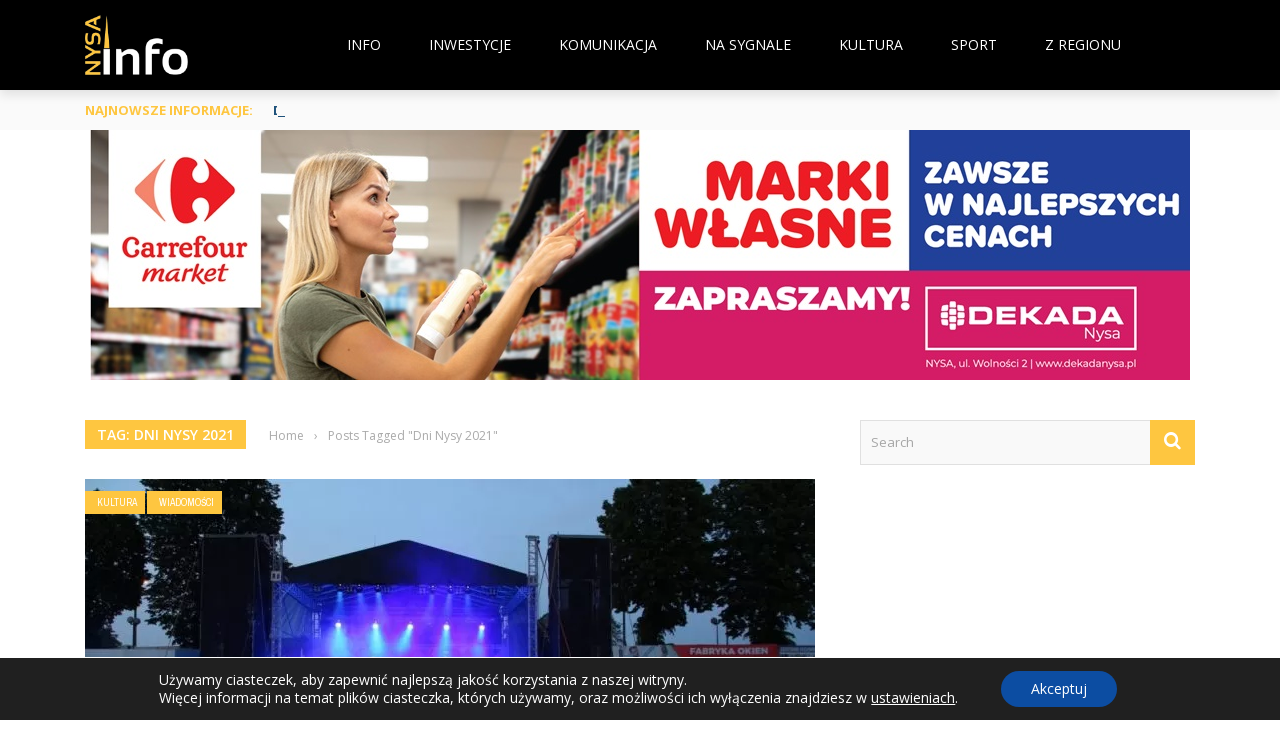

--- FILE ---
content_type: text/html; charset=UTF-8
request_url: https://nysainfo.pl/tag/dni-nysy-2021/
body_size: 62815
content:
<!DOCTYPE html>
<html lang="pl-PL">
    <head>
    	<meta charset="UTF-8" />
        
        <meta name="viewport" content="width=device-width, initial-scale=1"/>
        
        <meta http-equiv="Content-Type" content="text/html; charset=UTF-8" />
    	
    	    	
    	<link rel="pingback" href="https://nysainfo.pl/xmlrpc.php">
    
    	<meta name='robots' content='index, follow, max-image-preview:large, max-snippet:-1, max-video-preview:-1' />
<!-- Znacznik Google (gtag.js) tryb zgody dataLayer dodany przez Site Kit -->
<script type="text/javascript" id="google_gtagjs-js-consent-mode-data-layer">
/* <![CDATA[ */
window.dataLayer = window.dataLayer || [];function gtag(){dataLayer.push(arguments);}
gtag('consent', 'default', {"ad_personalization":"denied","ad_storage":"denied","ad_user_data":"denied","analytics_storage":"denied","functionality_storage":"denied","security_storage":"denied","personalization_storage":"denied","region":["AT","BE","BG","CH","CY","CZ","DE","DK","EE","ES","FI","FR","GB","GR","HR","HU","IE","IS","IT","LI","LT","LU","LV","MT","NL","NO","PL","PT","RO","SE","SI","SK"],"wait_for_update":500});
window._googlesitekitConsentCategoryMap = {"statistics":["analytics_storage"],"marketing":["ad_storage","ad_user_data","ad_personalization"],"functional":["functionality_storage","security_storage"],"preferences":["personalization_storage"]};
window._googlesitekitConsents = {"ad_personalization":"denied","ad_storage":"denied","ad_user_data":"denied","analytics_storage":"denied","functionality_storage":"denied","security_storage":"denied","personalization_storage":"denied","region":["AT","BE","BG","CH","CY","CZ","DE","DK","EE","ES","FI","FR","GB","GR","HR","HU","IE","IS","IT","LI","LT","LU","LV","MT","NL","NO","PL","PT","RO","SE","SI","SK"],"wait_for_update":500};
/* ]]> */
</script>
<!-- DataLayer trybu zgody na koniec znacznika Google (gtag.js) dodany przez Site Kit -->

	<!-- This site is optimized with the Yoast SEO plugin v26.8 - https://yoast.com/product/yoast-seo-wordpress/ -->
	<title>Dni Nysy 2021 - NYSA INFO</title>
	<link rel="canonical" href="https://nysainfo.41.pl/tag/dni-nysy-2021/" />
	<meta property="og:locale" content="pl_PL" />
	<meta property="og:type" content="article" />
	<meta property="og:title" content="Dni Nysy 2021 - NYSA INFO" />
	<meta property="og:url" content="https://nysainfo.41.pl/tag/dni-nysy-2021/" />
	<meta property="og:site_name" content="NYSA INFO" />
	<meta name="twitter:card" content="summary_large_image" />
	<script type="application/ld+json" class="yoast-schema-graph">{"@context":"https://schema.org","@graph":[{"@type":"CollectionPage","@id":"https://nysainfo.41.pl/tag/dni-nysy-2021/","url":"https://nysainfo.41.pl/tag/dni-nysy-2021/","name":"Dni Nysy 2021 - NYSA INFO","isPartOf":{"@id":"https://nysainfo.41.pl/#website"},"primaryImageOfPage":{"@id":"https://nysainfo.41.pl/tag/dni-nysy-2021/#primaryimage"},"image":{"@id":"https://nysainfo.41.pl/tag/dni-nysy-2021/#primaryimage"},"thumbnailUrl":"https://nysainfo.pl/wp-content/uploads/2018/03/dniIMG_5276.webp","breadcrumb":{"@id":"https://nysainfo.41.pl/tag/dni-nysy-2021/#breadcrumb"},"inLanguage":"pl-PL"},{"@type":"ImageObject","inLanguage":"pl-PL","@id":"https://nysainfo.41.pl/tag/dni-nysy-2021/#primaryimage","url":"https://nysainfo.pl/wp-content/uploads/2018/03/dniIMG_5276.webp","contentUrl":"https://nysainfo.pl/wp-content/uploads/2018/03/dniIMG_5276.webp","width":1110,"height":740},{"@type":"BreadcrumbList","@id":"https://nysainfo.41.pl/tag/dni-nysy-2021/#breadcrumb","itemListElement":[{"@type":"ListItem","position":1,"name":"Strona główna","item":"https://nysainfo.pl/"},{"@type":"ListItem","position":2,"name":"Dni Nysy 2021"}]},{"@type":"WebSite","@id":"https://nysainfo.41.pl/#website","url":"https://nysainfo.41.pl/","name":"NysaInfo.pl","description":"Bądź na bieżąco!","publisher":{"@id":"https://nysainfo.41.pl/#organization"},"potentialAction":[{"@type":"SearchAction","target":{"@type":"EntryPoint","urlTemplate":"https://nysainfo.41.pl/?s={search_term_string}"},"query-input":{"@type":"PropertyValueSpecification","valueRequired":true,"valueName":"search_term_string"}}],"inLanguage":"pl-PL"},{"@type":"Organization","@id":"https://nysainfo.41.pl/#organization","name":"NysaInfo.pl","url":"https://nysainfo.41.pl/","logo":{"@type":"ImageObject","inLanguage":"pl-PL","@id":"https://nysainfo.41.pl/#/schema/logo/image/","url":"https://nysainfo.pl/wp-content/uploads/2019/09/50735927_569637640170120_5009539516344565760_n.png","contentUrl":"https://nysainfo.pl/wp-content/uploads/2019/09/50735927_569637640170120_5009539516344565760_n.png","width":675,"height":675,"caption":"NysaInfo.pl"},"image":{"@id":"https://nysainfo.41.pl/#/schema/logo/image/"},"sameAs":["https://www.facebook.com/NysaInfoPL/"]}]}</script>
	<!-- / Yoast SEO plugin. -->


<link rel='dns-prefetch' href='//code.jquery.com' />
<link rel='dns-prefetch' href='//www.googletagmanager.com' />
<link rel='dns-prefetch' href='//fonts.googleapis.com' />
<link rel='dns-prefetch' href='//pagead2.googlesyndication.com' />
<link rel='preconnect' href='https://fonts.gstatic.com' crossorigin />
<link rel="alternate" type="application/rss+xml" title="NYSA INFO &raquo; Kanał z wpisami" href="https://nysainfo.pl/feed/" />
<link rel="alternate" type="application/rss+xml" title="NYSA INFO &raquo; Kanał z komentarzami" href="https://nysainfo.pl/comments/feed/" />
<link rel="alternate" type="application/rss+xml" title="NYSA INFO &raquo; Kanał z wpisami otagowanymi jako Dni Nysy 2021" href="https://nysainfo.pl/tag/dni-nysy-2021/feed/" />
<!-- nysainfo.pl is managing ads with Advanced Ads 2.0.16 – https://wpadvancedads.com/ --><script id="nysai-ready">
			window.advanced_ads_ready=function(e,a){a=a||"complete";var d=function(e){return"interactive"===a?"loading"!==e:"complete"===e};d(document.readyState)?e():document.addEventListener("readystatechange",(function(a){d(a.target.readyState)&&e()}),{once:"interactive"===a})},window.advanced_ads_ready_queue=window.advanced_ads_ready_queue||[];		</script>
		<style id='wp-img-auto-sizes-contain-inline-css' type='text/css'>
img:is([sizes=auto i],[sizes^="auto," i]){contain-intrinsic-size:3000px 1500px}
/*# sourceURL=wp-img-auto-sizes-contain-inline-css */
</style>
<style id='wp-emoji-styles-inline-css' type='text/css'>

	img.wp-smiley, img.emoji {
		display: inline !important;
		border: none !important;
		box-shadow: none !important;
		height: 1em !important;
		width: 1em !important;
		margin: 0 0.07em !important;
		vertical-align: -0.1em !important;
		background: none !important;
		padding: 0 !important;
	}
/*# sourceURL=wp-emoji-styles-inline-css */
</style>
<style id='wp-block-library-inline-css' type='text/css'>
:root{--wp-block-synced-color:#7a00df;--wp-block-synced-color--rgb:122,0,223;--wp-bound-block-color:var(--wp-block-synced-color);--wp-editor-canvas-background:#ddd;--wp-admin-theme-color:#007cba;--wp-admin-theme-color--rgb:0,124,186;--wp-admin-theme-color-darker-10:#006ba1;--wp-admin-theme-color-darker-10--rgb:0,107,160.5;--wp-admin-theme-color-darker-20:#005a87;--wp-admin-theme-color-darker-20--rgb:0,90,135;--wp-admin-border-width-focus:2px}@media (min-resolution:192dpi){:root{--wp-admin-border-width-focus:1.5px}}.wp-element-button{cursor:pointer}:root .has-very-light-gray-background-color{background-color:#eee}:root .has-very-dark-gray-background-color{background-color:#313131}:root .has-very-light-gray-color{color:#eee}:root .has-very-dark-gray-color{color:#313131}:root .has-vivid-green-cyan-to-vivid-cyan-blue-gradient-background{background:linear-gradient(135deg,#00d084,#0693e3)}:root .has-purple-crush-gradient-background{background:linear-gradient(135deg,#34e2e4,#4721fb 50%,#ab1dfe)}:root .has-hazy-dawn-gradient-background{background:linear-gradient(135deg,#faaca8,#dad0ec)}:root .has-subdued-olive-gradient-background{background:linear-gradient(135deg,#fafae1,#67a671)}:root .has-atomic-cream-gradient-background{background:linear-gradient(135deg,#fdd79a,#004a59)}:root .has-nightshade-gradient-background{background:linear-gradient(135deg,#330968,#31cdcf)}:root .has-midnight-gradient-background{background:linear-gradient(135deg,#020381,#2874fc)}:root{--wp--preset--font-size--normal:16px;--wp--preset--font-size--huge:42px}.has-regular-font-size{font-size:1em}.has-larger-font-size{font-size:2.625em}.has-normal-font-size{font-size:var(--wp--preset--font-size--normal)}.has-huge-font-size{font-size:var(--wp--preset--font-size--huge)}.has-text-align-center{text-align:center}.has-text-align-left{text-align:left}.has-text-align-right{text-align:right}.has-fit-text{white-space:nowrap!important}#end-resizable-editor-section{display:none}.aligncenter{clear:both}.items-justified-left{justify-content:flex-start}.items-justified-center{justify-content:center}.items-justified-right{justify-content:flex-end}.items-justified-space-between{justify-content:space-between}.screen-reader-text{border:0;clip-path:inset(50%);height:1px;margin:-1px;overflow:hidden;padding:0;position:absolute;width:1px;word-wrap:normal!important}.screen-reader-text:focus{background-color:#ddd;clip-path:none;color:#444;display:block;font-size:1em;height:auto;left:5px;line-height:normal;padding:15px 23px 14px;text-decoration:none;top:5px;width:auto;z-index:100000}html :where(.has-border-color){border-style:solid}html :where([style*=border-top-color]){border-top-style:solid}html :where([style*=border-right-color]){border-right-style:solid}html :where([style*=border-bottom-color]){border-bottom-style:solid}html :where([style*=border-left-color]){border-left-style:solid}html :where([style*=border-width]){border-style:solid}html :where([style*=border-top-width]){border-top-style:solid}html :where([style*=border-right-width]){border-right-style:solid}html :where([style*=border-bottom-width]){border-bottom-style:solid}html :where([style*=border-left-width]){border-left-style:solid}html :where(img[class*=wp-image-]){height:auto;max-width:100%}:where(figure){margin:0 0 1em}html :where(.is-position-sticky){--wp-admin--admin-bar--position-offset:var(--wp-admin--admin-bar--height,0px)}@media screen and (max-width:600px){html :where(.is-position-sticky){--wp-admin--admin-bar--position-offset:0px}}

/*# sourceURL=wp-block-library-inline-css */
</style><style id='global-styles-inline-css' type='text/css'>
:root{--wp--preset--aspect-ratio--square: 1;--wp--preset--aspect-ratio--4-3: 4/3;--wp--preset--aspect-ratio--3-4: 3/4;--wp--preset--aspect-ratio--3-2: 3/2;--wp--preset--aspect-ratio--2-3: 2/3;--wp--preset--aspect-ratio--16-9: 16/9;--wp--preset--aspect-ratio--9-16: 9/16;--wp--preset--color--black: #000000;--wp--preset--color--cyan-bluish-gray: #abb8c3;--wp--preset--color--white: #ffffff;--wp--preset--color--pale-pink: #f78da7;--wp--preset--color--vivid-red: #cf2e2e;--wp--preset--color--luminous-vivid-orange: #ff6900;--wp--preset--color--luminous-vivid-amber: #fcb900;--wp--preset--color--light-green-cyan: #7bdcb5;--wp--preset--color--vivid-green-cyan: #00d084;--wp--preset--color--pale-cyan-blue: #8ed1fc;--wp--preset--color--vivid-cyan-blue: #0693e3;--wp--preset--color--vivid-purple: #9b51e0;--wp--preset--gradient--vivid-cyan-blue-to-vivid-purple: linear-gradient(135deg,rgb(6,147,227) 0%,rgb(155,81,224) 100%);--wp--preset--gradient--light-green-cyan-to-vivid-green-cyan: linear-gradient(135deg,rgb(122,220,180) 0%,rgb(0,208,130) 100%);--wp--preset--gradient--luminous-vivid-amber-to-luminous-vivid-orange: linear-gradient(135deg,rgb(252,185,0) 0%,rgb(255,105,0) 100%);--wp--preset--gradient--luminous-vivid-orange-to-vivid-red: linear-gradient(135deg,rgb(255,105,0) 0%,rgb(207,46,46) 100%);--wp--preset--gradient--very-light-gray-to-cyan-bluish-gray: linear-gradient(135deg,rgb(238,238,238) 0%,rgb(169,184,195) 100%);--wp--preset--gradient--cool-to-warm-spectrum: linear-gradient(135deg,rgb(74,234,220) 0%,rgb(151,120,209) 20%,rgb(207,42,186) 40%,rgb(238,44,130) 60%,rgb(251,105,98) 80%,rgb(254,248,76) 100%);--wp--preset--gradient--blush-light-purple: linear-gradient(135deg,rgb(255,206,236) 0%,rgb(152,150,240) 100%);--wp--preset--gradient--blush-bordeaux: linear-gradient(135deg,rgb(254,205,165) 0%,rgb(254,45,45) 50%,rgb(107,0,62) 100%);--wp--preset--gradient--luminous-dusk: linear-gradient(135deg,rgb(255,203,112) 0%,rgb(199,81,192) 50%,rgb(65,88,208) 100%);--wp--preset--gradient--pale-ocean: linear-gradient(135deg,rgb(255,245,203) 0%,rgb(182,227,212) 50%,rgb(51,167,181) 100%);--wp--preset--gradient--electric-grass: linear-gradient(135deg,rgb(202,248,128) 0%,rgb(113,206,126) 100%);--wp--preset--gradient--midnight: linear-gradient(135deg,rgb(2,3,129) 0%,rgb(40,116,252) 100%);--wp--preset--font-size--small: 13px;--wp--preset--font-size--medium: 20px;--wp--preset--font-size--large: 36px;--wp--preset--font-size--x-large: 42px;--wp--preset--spacing--20: 0.44rem;--wp--preset--spacing--30: 0.67rem;--wp--preset--spacing--40: 1rem;--wp--preset--spacing--50: 1.5rem;--wp--preset--spacing--60: 2.25rem;--wp--preset--spacing--70: 3.38rem;--wp--preset--spacing--80: 5.06rem;--wp--preset--shadow--natural: 6px 6px 9px rgba(0, 0, 0, 0.2);--wp--preset--shadow--deep: 12px 12px 50px rgba(0, 0, 0, 0.4);--wp--preset--shadow--sharp: 6px 6px 0px rgba(0, 0, 0, 0.2);--wp--preset--shadow--outlined: 6px 6px 0px -3px rgb(255, 255, 255), 6px 6px rgb(0, 0, 0);--wp--preset--shadow--crisp: 6px 6px 0px rgb(0, 0, 0);}:where(.is-layout-flex){gap: 0.5em;}:where(.is-layout-grid){gap: 0.5em;}body .is-layout-flex{display: flex;}.is-layout-flex{flex-wrap: wrap;align-items: center;}.is-layout-flex > :is(*, div){margin: 0;}body .is-layout-grid{display: grid;}.is-layout-grid > :is(*, div){margin: 0;}:where(.wp-block-columns.is-layout-flex){gap: 2em;}:where(.wp-block-columns.is-layout-grid){gap: 2em;}:where(.wp-block-post-template.is-layout-flex){gap: 1.25em;}:where(.wp-block-post-template.is-layout-grid){gap: 1.25em;}.has-black-color{color: var(--wp--preset--color--black) !important;}.has-cyan-bluish-gray-color{color: var(--wp--preset--color--cyan-bluish-gray) !important;}.has-white-color{color: var(--wp--preset--color--white) !important;}.has-pale-pink-color{color: var(--wp--preset--color--pale-pink) !important;}.has-vivid-red-color{color: var(--wp--preset--color--vivid-red) !important;}.has-luminous-vivid-orange-color{color: var(--wp--preset--color--luminous-vivid-orange) !important;}.has-luminous-vivid-amber-color{color: var(--wp--preset--color--luminous-vivid-amber) !important;}.has-light-green-cyan-color{color: var(--wp--preset--color--light-green-cyan) !important;}.has-vivid-green-cyan-color{color: var(--wp--preset--color--vivid-green-cyan) !important;}.has-pale-cyan-blue-color{color: var(--wp--preset--color--pale-cyan-blue) !important;}.has-vivid-cyan-blue-color{color: var(--wp--preset--color--vivid-cyan-blue) !important;}.has-vivid-purple-color{color: var(--wp--preset--color--vivid-purple) !important;}.has-black-background-color{background-color: var(--wp--preset--color--black) !important;}.has-cyan-bluish-gray-background-color{background-color: var(--wp--preset--color--cyan-bluish-gray) !important;}.has-white-background-color{background-color: var(--wp--preset--color--white) !important;}.has-pale-pink-background-color{background-color: var(--wp--preset--color--pale-pink) !important;}.has-vivid-red-background-color{background-color: var(--wp--preset--color--vivid-red) !important;}.has-luminous-vivid-orange-background-color{background-color: var(--wp--preset--color--luminous-vivid-orange) !important;}.has-luminous-vivid-amber-background-color{background-color: var(--wp--preset--color--luminous-vivid-amber) !important;}.has-light-green-cyan-background-color{background-color: var(--wp--preset--color--light-green-cyan) !important;}.has-vivid-green-cyan-background-color{background-color: var(--wp--preset--color--vivid-green-cyan) !important;}.has-pale-cyan-blue-background-color{background-color: var(--wp--preset--color--pale-cyan-blue) !important;}.has-vivid-cyan-blue-background-color{background-color: var(--wp--preset--color--vivid-cyan-blue) !important;}.has-vivid-purple-background-color{background-color: var(--wp--preset--color--vivid-purple) !important;}.has-black-border-color{border-color: var(--wp--preset--color--black) !important;}.has-cyan-bluish-gray-border-color{border-color: var(--wp--preset--color--cyan-bluish-gray) !important;}.has-white-border-color{border-color: var(--wp--preset--color--white) !important;}.has-pale-pink-border-color{border-color: var(--wp--preset--color--pale-pink) !important;}.has-vivid-red-border-color{border-color: var(--wp--preset--color--vivid-red) !important;}.has-luminous-vivid-orange-border-color{border-color: var(--wp--preset--color--luminous-vivid-orange) !important;}.has-luminous-vivid-amber-border-color{border-color: var(--wp--preset--color--luminous-vivid-amber) !important;}.has-light-green-cyan-border-color{border-color: var(--wp--preset--color--light-green-cyan) !important;}.has-vivid-green-cyan-border-color{border-color: var(--wp--preset--color--vivid-green-cyan) !important;}.has-pale-cyan-blue-border-color{border-color: var(--wp--preset--color--pale-cyan-blue) !important;}.has-vivid-cyan-blue-border-color{border-color: var(--wp--preset--color--vivid-cyan-blue) !important;}.has-vivid-purple-border-color{border-color: var(--wp--preset--color--vivid-purple) !important;}.has-vivid-cyan-blue-to-vivid-purple-gradient-background{background: var(--wp--preset--gradient--vivid-cyan-blue-to-vivid-purple) !important;}.has-light-green-cyan-to-vivid-green-cyan-gradient-background{background: var(--wp--preset--gradient--light-green-cyan-to-vivid-green-cyan) !important;}.has-luminous-vivid-amber-to-luminous-vivid-orange-gradient-background{background: var(--wp--preset--gradient--luminous-vivid-amber-to-luminous-vivid-orange) !important;}.has-luminous-vivid-orange-to-vivid-red-gradient-background{background: var(--wp--preset--gradient--luminous-vivid-orange-to-vivid-red) !important;}.has-very-light-gray-to-cyan-bluish-gray-gradient-background{background: var(--wp--preset--gradient--very-light-gray-to-cyan-bluish-gray) !important;}.has-cool-to-warm-spectrum-gradient-background{background: var(--wp--preset--gradient--cool-to-warm-spectrum) !important;}.has-blush-light-purple-gradient-background{background: var(--wp--preset--gradient--blush-light-purple) !important;}.has-blush-bordeaux-gradient-background{background: var(--wp--preset--gradient--blush-bordeaux) !important;}.has-luminous-dusk-gradient-background{background: var(--wp--preset--gradient--luminous-dusk) !important;}.has-pale-ocean-gradient-background{background: var(--wp--preset--gradient--pale-ocean) !important;}.has-electric-grass-gradient-background{background: var(--wp--preset--gradient--electric-grass) !important;}.has-midnight-gradient-background{background: var(--wp--preset--gradient--midnight) !important;}.has-small-font-size{font-size: var(--wp--preset--font-size--small) !important;}.has-medium-font-size{font-size: var(--wp--preset--font-size--medium) !important;}.has-large-font-size{font-size: var(--wp--preset--font-size--large) !important;}.has-x-large-font-size{font-size: var(--wp--preset--font-size--x-large) !important;}
/*# sourceURL=global-styles-inline-css */
</style>

<style id='classic-theme-styles-inline-css' type='text/css'>
/*! This file is auto-generated */
.wp-block-button__link{color:#fff;background-color:#32373c;border-radius:9999px;box-shadow:none;text-decoration:none;padding:calc(.667em + 2px) calc(1.333em + 2px);font-size:1.125em}.wp-block-file__button{background:#32373c;color:#fff;text-decoration:none}
/*# sourceURL=/wp-includes/css/classic-themes.min.css */
</style>
<link rel='stylesheet' id='ap_plugin_main_stylesheet-css' href='https://nysainfo.pl/wp-content/plugins/ap-plugin-scripteo/frontend/css/asset/style.css?ver=6.9' type='text/css' media='all' />
<link rel='stylesheet' id='ap_plugin_user_panel-css' href='https://nysainfo.pl/wp-content/plugins/ap-plugin-scripteo/frontend/css/asset/user-panel.css?ver=6.9' type='text/css' media='all' />
<link rel='stylesheet' id='ap_plugin_template_stylesheet-css' href='https://nysainfo.pl/wp-content/plugins/ap-plugin-scripteo/frontend/css/all.css?ver=6.9' type='text/css' media='all' />
<link rel='stylesheet' id='ap_plugin_animate_stylesheet-css' href='https://nysainfo.pl/wp-content/plugins/ap-plugin-scripteo/frontend/css/asset/animate.css?ver=6.9' type='text/css' media='all' />
<link rel='stylesheet' id='ap_plugin_chart_stylesheet-css' href='https://nysainfo.pl/wp-content/plugins/ap-plugin-scripteo/frontend/css/asset/chart.css?ver=6.9' type='text/css' media='all' />
<link rel='stylesheet' id='ap_plugin_carousel_stylesheet-css' href='https://nysainfo.pl/wp-content/plugins/ap-plugin-scripteo/frontend/css/asset/bsa.carousel.css?ver=6.9' type='text/css' media='all' />
<link rel='stylesheet' id='ap_plugin_materialize_stylesheet-css' href='https://nysainfo.pl/wp-content/plugins/ap-plugin-scripteo/frontend/css/asset/material-design.css?ver=6.9' type='text/css' media='all' />
<link rel='stylesheet' id='jquery-ui-css' href='https://nysainfo.pl/wp-content/plugins/ap-plugin-scripteo/frontend/css/asset/ui-datapicker.css?ver=6.9' type='text/css' media='all' />
<link rel='stylesheet' id='bkswcss-css' href='https://nysainfo.pl/wp-content/plugins/short-code/css/shortcode.css?ver=6.9' type='text/css' media='all' />
<link rel='stylesheet' id='jquery-core-css-css' href="https://code.jquery.com/ui/1.11.4/themes/smoothness/jquery-ui.css?ver=6.9" type='text/css' media='all' />
<link rel='stylesheet' id='bootstrap-css-css' href='https://nysainfo.pl/wp-content/themes/gloria/framework/bootstrap/css/bootstrap.css?ver=6.9' type='text/css' media='all' />
<link rel='stylesheet' id='fa-css' href='https://nysainfo.pl/wp-content/themes/gloria/css/fonts/awesome-fonts/css/font-awesome.min.css?ver=6.9' type='text/css' media='all' />
<link rel='stylesheet' id='gloria-theme-plugins-css' href='https://nysainfo.pl/wp-content/themes/gloria/css/theme_plugins.css?ver=6.9' type='text/css' media='all' />
<link rel='stylesheet' id='gloria-style-css' href='https://nysainfo.pl/wp-content/themes/gloria/css/bkstyle.css?ver=6.9' type='text/css' media='all' />
<link rel='stylesheet' id='gloria-woocommerce-css' href='https://nysainfo.pl/wp-content/themes/gloria/css/woocommerce_css/woocommerce.css?ver=6.9' type='text/css' media='all' />
<link rel='stylesheet' id='gloria-bbpress-css' href='https://nysainfo.pl/wp-content/themes/gloria/css/bbpress_css/bbpress.css?ver=6.9' type='text/css' media='all' />
<link rel='stylesheet' id='gloria-responsive-css' href='https://nysainfo.pl/wp-content/themes/gloria/css/responsive.css?ver=6.9' type='text/css' media='all' />
<link rel='stylesheet' id='gloria-wpstyle-css' href='https://nysainfo.pl/wp-content/themes/gloria/style.css?ver=6.9' type='text/css' media='all' />
<link rel='stylesheet' id='heateor_sss_frontend_css-css' href='https://nysainfo.pl/wp-content/plugins/sassy-social-share/public/css/sassy-social-share-public.css?ver=3.3.79' type='text/css' media='all' />
<style id='heateor_sss_frontend_css-inline-css' type='text/css'>
.heateor_sss_button_instagram span.heateor_sss_svg,a.heateor_sss_instagram span.heateor_sss_svg{background:radial-gradient(circle at 30% 107%,#fdf497 0,#fdf497 5%,#fd5949 45%,#d6249f 60%,#285aeb 90%)}.heateor_sss_horizontal_sharing .heateor_sss_svg,.heateor_sss_standard_follow_icons_container .heateor_sss_svg{color:#fff;border-width:0px;border-style:solid;border-color:transparent}.heateor_sss_horizontal_sharing .heateorSssTCBackground{color:#666}.heateor_sss_horizontal_sharing span.heateor_sss_svg:hover,.heateor_sss_standard_follow_icons_container span.heateor_sss_svg:hover{border-color:transparent;}.heateor_sss_vertical_sharing span.heateor_sss_svg,.heateor_sss_floating_follow_icons_container span.heateor_sss_svg{color:#fff;border-width:0px;border-style:solid;border-color:transparent;}.heateor_sss_vertical_sharing .heateorSssTCBackground{color:#666;}.heateor_sss_vertical_sharing span.heateor_sss_svg:hover,.heateor_sss_floating_follow_icons_container span.heateor_sss_svg:hover{border-color:transparent;}@media screen and (max-width:783px) {.heateor_sss_vertical_sharing{display:none!important}}.heateor_sss_horizontal_sharing{
margin-bottom:35px;
}

.heateor_sss_sharing_title{
margin-bottom:8px;
}
/*# sourceURL=heateor_sss_frontend_css-inline-css */
</style>
<link rel="preload" as="style" href="https://fonts.googleapis.com/css?family=Open%20Sans:300,400,500,600,700,800,300italic,400italic,500italic,600italic,700italic,800italic%7CArchivo%20Narrow:400,500,600,700,400italic,500italic,600italic,700italic%7CRoboto%20Slab:100,200,300,400,500,600,700,800,900&#038;display=swap&#038;ver=1765981726" /><link rel="stylesheet" href="https://fonts.googleapis.com/css?family=Open%20Sans:300,400,500,600,700,800,300italic,400italic,500italic,600italic,700italic,800italic%7CArchivo%20Narrow:400,500,600,700,400italic,500italic,600italic,700italic%7CRoboto%20Slab:100,200,300,400,500,600,700,800,900&#038;display=swap&#038;ver=1765981726" media="print" onload="this.media='all'"><noscript><link rel="stylesheet" href="https://fonts.googleapis.com/css?family=Open%20Sans:300,400,500,600,700,800,300italic,400italic,500italic,600italic,700italic,800italic%7CArchivo%20Narrow:400,500,600,700,400italic,500italic,600italic,700italic%7CRoboto%20Slab:100,200,300,400,500,600,700,800,900&#038;display=swap&#038;ver=1765981726" /></noscript><link rel='stylesheet' id='moove_gdpr_frontend-css' href='https://nysainfo.pl/wp-content/plugins/gdpr-cookie-compliance/dist/styles/gdpr-main-nf.css?ver=5.0.9' type='text/css' media='all' />
<style id='moove_gdpr_frontend-inline-css' type='text/css'>
				#moove_gdpr_cookie_modal .moove-gdpr-modal-content .moove-gdpr-tab-main h3.tab-title, 
				#moove_gdpr_cookie_modal .moove-gdpr-modal-content .moove-gdpr-tab-main span.tab-title,
				#moove_gdpr_cookie_modal .moove-gdpr-modal-content .moove-gdpr-modal-left-content #moove-gdpr-menu li a, 
				#moove_gdpr_cookie_modal .moove-gdpr-modal-content .moove-gdpr-modal-left-content #moove-gdpr-menu li button,
				#moove_gdpr_cookie_modal .moove-gdpr-modal-content .moove-gdpr-modal-left-content .moove-gdpr-branding-cnt a,
				#moove_gdpr_cookie_modal .moove-gdpr-modal-content .moove-gdpr-modal-footer-content .moove-gdpr-button-holder a.mgbutton, 
				#moove_gdpr_cookie_modal .moove-gdpr-modal-content .moove-gdpr-modal-footer-content .moove-gdpr-button-holder button.mgbutton,
				#moove_gdpr_cookie_modal .cookie-switch .cookie-slider:after, 
				#moove_gdpr_cookie_modal .cookie-switch .slider:after, 
				#moove_gdpr_cookie_modal .switch .cookie-slider:after, 
				#moove_gdpr_cookie_modal .switch .slider:after,
				#moove_gdpr_cookie_info_bar .moove-gdpr-info-bar-container .moove-gdpr-info-bar-content p, 
				#moove_gdpr_cookie_info_bar .moove-gdpr-info-bar-container .moove-gdpr-info-bar-content p a,
				#moove_gdpr_cookie_info_bar .moove-gdpr-info-bar-container .moove-gdpr-info-bar-content a.mgbutton, 
				#moove_gdpr_cookie_info_bar .moove-gdpr-info-bar-container .moove-gdpr-info-bar-content button.mgbutton,
				#moove_gdpr_cookie_modal .moove-gdpr-modal-content .moove-gdpr-tab-main .moove-gdpr-tab-main-content h1, 
				#moove_gdpr_cookie_modal .moove-gdpr-modal-content .moove-gdpr-tab-main .moove-gdpr-tab-main-content h2, 
				#moove_gdpr_cookie_modal .moove-gdpr-modal-content .moove-gdpr-tab-main .moove-gdpr-tab-main-content h3, 
				#moove_gdpr_cookie_modal .moove-gdpr-modal-content .moove-gdpr-tab-main .moove-gdpr-tab-main-content h4, 
				#moove_gdpr_cookie_modal .moove-gdpr-modal-content .moove-gdpr-tab-main .moove-gdpr-tab-main-content h5, 
				#moove_gdpr_cookie_modal .moove-gdpr-modal-content .moove-gdpr-tab-main .moove-gdpr-tab-main-content h6,
				#moove_gdpr_cookie_modal .moove-gdpr-modal-content.moove_gdpr_modal_theme_v2 .moove-gdpr-modal-title .tab-title,
				#moove_gdpr_cookie_modal .moove-gdpr-modal-content.moove_gdpr_modal_theme_v2 .moove-gdpr-tab-main h3.tab-title, 
				#moove_gdpr_cookie_modal .moove-gdpr-modal-content.moove_gdpr_modal_theme_v2 .moove-gdpr-tab-main span.tab-title,
				#moove_gdpr_cookie_modal .moove-gdpr-modal-content.moove_gdpr_modal_theme_v2 .moove-gdpr-branding-cnt a {
					font-weight: inherit				}
			#moove_gdpr_cookie_modal,#moove_gdpr_cookie_info_bar,.gdpr_cookie_settings_shortcode_content{font-family:inherit}#moove_gdpr_save_popup_settings_button{background-color:#373737;color:#fff}#moove_gdpr_save_popup_settings_button:hover{background-color:#000}#moove_gdpr_cookie_info_bar .moove-gdpr-info-bar-container .moove-gdpr-info-bar-content a.mgbutton,#moove_gdpr_cookie_info_bar .moove-gdpr-info-bar-container .moove-gdpr-info-bar-content button.mgbutton{background-color:#0c4da2}#moove_gdpr_cookie_modal .moove-gdpr-modal-content .moove-gdpr-modal-footer-content .moove-gdpr-button-holder a.mgbutton,#moove_gdpr_cookie_modal .moove-gdpr-modal-content .moove-gdpr-modal-footer-content .moove-gdpr-button-holder button.mgbutton,.gdpr_cookie_settings_shortcode_content .gdpr-shr-button.button-green{background-color:#0c4da2;border-color:#0c4da2}#moove_gdpr_cookie_modal .moove-gdpr-modal-content .moove-gdpr-modal-footer-content .moove-gdpr-button-holder a.mgbutton:hover,#moove_gdpr_cookie_modal .moove-gdpr-modal-content .moove-gdpr-modal-footer-content .moove-gdpr-button-holder button.mgbutton:hover,.gdpr_cookie_settings_shortcode_content .gdpr-shr-button.button-green:hover{background-color:#fff;color:#0c4da2}#moove_gdpr_cookie_modal .moove-gdpr-modal-content .moove-gdpr-modal-close i,#moove_gdpr_cookie_modal .moove-gdpr-modal-content .moove-gdpr-modal-close span.gdpr-icon{background-color:#0c4da2;border:1px solid #0c4da2}#moove_gdpr_cookie_info_bar span.moove-gdpr-infobar-allow-all.focus-g,#moove_gdpr_cookie_info_bar span.moove-gdpr-infobar-allow-all:focus,#moove_gdpr_cookie_info_bar button.moove-gdpr-infobar-allow-all.focus-g,#moove_gdpr_cookie_info_bar button.moove-gdpr-infobar-allow-all:focus,#moove_gdpr_cookie_info_bar span.moove-gdpr-infobar-reject-btn.focus-g,#moove_gdpr_cookie_info_bar span.moove-gdpr-infobar-reject-btn:focus,#moove_gdpr_cookie_info_bar button.moove-gdpr-infobar-reject-btn.focus-g,#moove_gdpr_cookie_info_bar button.moove-gdpr-infobar-reject-btn:focus,#moove_gdpr_cookie_info_bar span.change-settings-button.focus-g,#moove_gdpr_cookie_info_bar span.change-settings-button:focus,#moove_gdpr_cookie_info_bar button.change-settings-button.focus-g,#moove_gdpr_cookie_info_bar button.change-settings-button:focus{-webkit-box-shadow:0 0 1px 3px #0c4da2;-moz-box-shadow:0 0 1px 3px #0c4da2;box-shadow:0 0 1px 3px #0c4da2}#moove_gdpr_cookie_modal .moove-gdpr-modal-content .moove-gdpr-modal-close i:hover,#moove_gdpr_cookie_modal .moove-gdpr-modal-content .moove-gdpr-modal-close span.gdpr-icon:hover,#moove_gdpr_cookie_info_bar span[data-href]>u.change-settings-button{color:#0c4da2}#moove_gdpr_cookie_modal .moove-gdpr-modal-content .moove-gdpr-modal-left-content #moove-gdpr-menu li.menu-item-selected a span.gdpr-icon,#moove_gdpr_cookie_modal .moove-gdpr-modal-content .moove-gdpr-modal-left-content #moove-gdpr-menu li.menu-item-selected button span.gdpr-icon{color:inherit}#moove_gdpr_cookie_modal .moove-gdpr-modal-content .moove-gdpr-modal-left-content #moove-gdpr-menu li a span.gdpr-icon,#moove_gdpr_cookie_modal .moove-gdpr-modal-content .moove-gdpr-modal-left-content #moove-gdpr-menu li button span.gdpr-icon{color:inherit}#moove_gdpr_cookie_modal .gdpr-acc-link{line-height:0;font-size:0;color:transparent;position:absolute}#moove_gdpr_cookie_modal .moove-gdpr-modal-content .moove-gdpr-modal-close:hover i,#moove_gdpr_cookie_modal .moove-gdpr-modal-content .moove-gdpr-modal-left-content #moove-gdpr-menu li a,#moove_gdpr_cookie_modal .moove-gdpr-modal-content .moove-gdpr-modal-left-content #moove-gdpr-menu li button,#moove_gdpr_cookie_modal .moove-gdpr-modal-content .moove-gdpr-modal-left-content #moove-gdpr-menu li button i,#moove_gdpr_cookie_modal .moove-gdpr-modal-content .moove-gdpr-modal-left-content #moove-gdpr-menu li a i,#moove_gdpr_cookie_modal .moove-gdpr-modal-content .moove-gdpr-tab-main .moove-gdpr-tab-main-content a:hover,#moove_gdpr_cookie_info_bar.moove-gdpr-dark-scheme .moove-gdpr-info-bar-container .moove-gdpr-info-bar-content a.mgbutton:hover,#moove_gdpr_cookie_info_bar.moove-gdpr-dark-scheme .moove-gdpr-info-bar-container .moove-gdpr-info-bar-content button.mgbutton:hover,#moove_gdpr_cookie_info_bar.moove-gdpr-dark-scheme .moove-gdpr-info-bar-container .moove-gdpr-info-bar-content a:hover,#moove_gdpr_cookie_info_bar.moove-gdpr-dark-scheme .moove-gdpr-info-bar-container .moove-gdpr-info-bar-content button:hover,#moove_gdpr_cookie_info_bar.moove-gdpr-dark-scheme .moove-gdpr-info-bar-container .moove-gdpr-info-bar-content span.change-settings-button:hover,#moove_gdpr_cookie_info_bar.moove-gdpr-dark-scheme .moove-gdpr-info-bar-container .moove-gdpr-info-bar-content button.change-settings-button:hover,#moove_gdpr_cookie_info_bar.moove-gdpr-dark-scheme .moove-gdpr-info-bar-container .moove-gdpr-info-bar-content u.change-settings-button:hover,#moove_gdpr_cookie_info_bar span[data-href]>u.change-settings-button,#moove_gdpr_cookie_info_bar.moove-gdpr-dark-scheme .moove-gdpr-info-bar-container .moove-gdpr-info-bar-content a.mgbutton.focus-g,#moove_gdpr_cookie_info_bar.moove-gdpr-dark-scheme .moove-gdpr-info-bar-container .moove-gdpr-info-bar-content button.mgbutton.focus-g,#moove_gdpr_cookie_info_bar.moove-gdpr-dark-scheme .moove-gdpr-info-bar-container .moove-gdpr-info-bar-content a.focus-g,#moove_gdpr_cookie_info_bar.moove-gdpr-dark-scheme .moove-gdpr-info-bar-container .moove-gdpr-info-bar-content button.focus-g,#moove_gdpr_cookie_info_bar.moove-gdpr-dark-scheme .moove-gdpr-info-bar-container .moove-gdpr-info-bar-content a.mgbutton:focus,#moove_gdpr_cookie_info_bar.moove-gdpr-dark-scheme .moove-gdpr-info-bar-container .moove-gdpr-info-bar-content button.mgbutton:focus,#moove_gdpr_cookie_info_bar.moove-gdpr-dark-scheme .moove-gdpr-info-bar-container .moove-gdpr-info-bar-content a:focus,#moove_gdpr_cookie_info_bar.moove-gdpr-dark-scheme .moove-gdpr-info-bar-container .moove-gdpr-info-bar-content button:focus,#moove_gdpr_cookie_info_bar.moove-gdpr-dark-scheme .moove-gdpr-info-bar-container .moove-gdpr-info-bar-content span.change-settings-button.focus-g,span.change-settings-button:focus,button.change-settings-button.focus-g,button.change-settings-button:focus,#moove_gdpr_cookie_info_bar.moove-gdpr-dark-scheme .moove-gdpr-info-bar-container .moove-gdpr-info-bar-content u.change-settings-button.focus-g,#moove_gdpr_cookie_info_bar.moove-gdpr-dark-scheme .moove-gdpr-info-bar-container .moove-gdpr-info-bar-content u.change-settings-button:focus{color:#0c4da2}#moove_gdpr_cookie_modal .moove-gdpr-branding.focus-g span,#moove_gdpr_cookie_modal .moove-gdpr-modal-content .moove-gdpr-tab-main a.focus-g,#moove_gdpr_cookie_modal .moove-gdpr-modal-content .moove-gdpr-tab-main .gdpr-cd-details-toggle.focus-g{color:#0c4da2}#moove_gdpr_cookie_modal.gdpr_lightbox-hide{display:none}
/*# sourceURL=moove_gdpr_frontend-inline-css */
</style>
<script type="text/javascript" src="https://nysainfo.pl/wp-includes/js/jquery/jquery.min.js?ver=3.7.1" id="jquery-core-js"></script>
<script type="text/javascript" src="https://nysainfo.pl/wp-includes/js/jquery/jquery-migrate.min.js?ver=3.4.1" id="jquery-migrate-js"></script>
<script type="text/javascript" id="thickbox-js-extra">
/* <![CDATA[ */
var thickboxL10n = {"next":"Nast\u0119pne \u003E","prev":"\u003C Poprzednie","image":"Obrazek","of":"z","close":"Zamknij","noiframes":"Funkcja wymaga u\u017cycia ramek inline, a ich obs\u0142uga jest w twojej przegl\u0105darce wy\u0142\u0105czona lub nie s\u0105 one przez ni\u0105 obs\u0142ugiwane. ","loadingAnimation":"https://nysainfo.pl/wp-includes/js/thickbox/loadingAnimation.gif"};
//# sourceURL=thickbox-js-extra
/* ]]> */
</script>
<script type="text/javascript" src="https://nysainfo.pl/wp-includes/js/thickbox/thickbox.js?ver=3.1-20121105" id="thickbox-js"></script>
<script type="text/javascript" src="https://nysainfo.pl/wp-includes/js/underscore.min.js?ver=1.13.7" id="underscore-js"></script>
<script type="text/javascript" src="https://nysainfo.pl/wp-includes/js/shortcode.min.js?ver=6.9" id="shortcode-js"></script>
<script type="text/javascript" src="https://nysainfo.pl/wp-admin/js/media-upload.min.js?ver=6.9" id="media-upload-js"></script>
<script type="text/javascript" id="ap_plugin_js_script-js-extra">
/* <![CDATA[ */
var bsa_object = {"ajax_url":"https://nysainfo.pl/wp-admin/admin-ajax.php"};
//# sourceURL=ap_plugin_js_script-js-extra
/* ]]> */
</script>
<script type="text/javascript" src="https://nysainfo.pl/wp-content/plugins/ap-plugin-scripteo/frontend/js/script.js?ver=6.9" id="ap_plugin_js_script-js"></script>
<script type="text/javascript" src="https://nysainfo.pl/wp-content/plugins/ap-plugin-scripteo/frontend/js/chart.js?ver=6.9" id="ap_plugin_chart_js_script-js"></script>
<script type="text/javascript" src="https://nysainfo.pl/wp-content/plugins/ap-plugin-scripteo/frontend/js/jquery.simplyscroll.js?ver=6.9" id="ap_plugin_simply_scroll_js_script-js"></script>
<script type="text/javascript" src="https://nysainfo.pl/wp-content/plugins/ap-plugin-scripteo/frontend/js/custom.js?ver=6.9" id="ap_plugin_custom_js-js"></script>
<script type="text/javascript" src="https://code.jquery.com/ui/1.11.4/jquery-ui.js?ver=1" id="ui-core-js-js"></script>

<!-- Fragment znacznika Google (gtag.js) dodany przez Site Kit -->
<!-- Fragment Google Analytics dodany przez Site Kit -->
<script type="text/javascript" src="https://www.googletagmanager.com/gtag/js?id=GT-KDQMRTF" id="google_gtagjs-js" async></script>
<script type="text/javascript" id="google_gtagjs-js-after">
/* <![CDATA[ */
window.dataLayer = window.dataLayer || [];function gtag(){dataLayer.push(arguments);}
gtag("set","linker",{"domains":["nysainfo.pl"]});
gtag("js", new Date());
gtag("set", "developer_id.dZTNiMT", true);
gtag("config", "GT-KDQMRTF");
 window._googlesitekit = window._googlesitekit || {}; window._googlesitekit.throttledEvents = []; window._googlesitekit.gtagEvent = (name, data) => { var key = JSON.stringify( { name, data } ); if ( !! window._googlesitekit.throttledEvents[ key ] ) { return; } window._googlesitekit.throttledEvents[ key ] = true; setTimeout( () => { delete window._googlesitekit.throttledEvents[ key ]; }, 5 ); gtag( "event", name, { ...data, event_source: "site-kit" } ); }; 
//# sourceURL=google_gtagjs-js-after
/* ]]> */
</script>
<link rel="https://api.w.org/" href="https://nysainfo.pl/wp-json/" /><link rel="alternate" title="JSON" type="application/json" href="https://nysainfo.pl/wp-json/wp/v2/tags/2492" /><link rel="EditURI" type="application/rsd+xml" title="RSD" href="https://nysainfo.pl/xmlrpc.php?rsd" />
<meta name="generator" content="WordPress 6.9" />
<meta name="generator" content="Redux 4.5.10" /><style>
	/* Custom BSA_PRO Styles */

	/* fonts */

	/* form */
	.bsaProOrderingForm {   }
	.bsaProInput input,
	.bsaProInput input[type='file'],
	.bsaProSelectSpace select,
	.bsaProInputsRight .bsaInputInner,
	.bsaProInputsRight .bsaInputInner label {   }
	.bsaProPrice  {  }
	.bsaProDiscount  {   }
	.bsaProOrderingForm .bsaProSubmit,
	.bsaProOrderingForm .bsaProSubmit:hover,
	.bsaProOrderingForm .bsaProSubmit:active {   }

	/* alerts */
	.bsaProAlert,
	.bsaProAlert > a,
	.bsaProAlert > a:hover,
	.bsaProAlert > a:focus {  }
	.bsaProAlertSuccess {  }
	.bsaProAlertFailed {  }

	/* stats */
	.bsaStatsWrapper .ct-chart .ct-series.ct-series-b .ct-bar,
	.bsaStatsWrapper .ct-chart .ct-series.ct-series-b .ct-line,
	.bsaStatsWrapper .ct-chart .ct-series.ct-series-b .ct-point,
	.bsaStatsWrapper .ct-chart .ct-series.ct-series-b .ct-slice.ct-donut { stroke: #673AB7 !important; }

	.bsaStatsWrapper  .ct-chart .ct-series.ct-series-a .ct-bar,
	.bsaStatsWrapper .ct-chart .ct-series.ct-series-a .ct-line,
	.bsaStatsWrapper .ct-chart .ct-series.ct-series-a .ct-point,
	.bsaStatsWrapper .ct-chart .ct-series.ct-series-a .ct-slice.ct-donut { stroke: #FBCD39 !important; }

	/* Custom CSS */
	/* ogolne centrowanie kontenerow ADS PRO dla space 5 i 6 */
.bsaProContainer-5,
.bsaProContainer-6 {
    margin: 0 auto;
    max-width: 1200px;
}

/* placeholder w headerze – od razu rezerwuje miejsce 1100x250 */
.header-banner-placeholder {
    max-width: 1100px;
    height: 250px;        /* stale miejsce na banner */
    margin: 0 auto;
    overflow: hidden;
    position: relative;
}

@media (max-width:480px) {
.header-banner-placeholder {
    max-width: 1100px;
    height: 85px;        /* stale miejsce na banner */
    margin: 0 auto;
    overflow: hidden;
    position: relative;
}
}

/* wrapper karuzeli dopasowany do placeholdera */
.header-banner-placeholder .bsaProCarousel-5 {
    max-width: 1100px !important;
    width: 100%;
    height: 100%;
    margin: 0 auto;
}

/* wewnetrzny kontener reklam – rozciagniety na caly placeholder */
.header-banner-placeholder .bsaProContainer-5 {
    height: 100%;
}

/* ukryj bannery podczas inicjalizacji karuzeli,
   zeby nie bylo efektu "wszystkie pod soba" */
.header-banner-placeholder .bsaProItems {
    visibility: hidden;
}</style><meta name="generator" content="Site Kit by Google 1.170.0" />        <script type="text/javascript">
            var ajaxurl = 'https://nysainfo.pl/wp-admin/admin-ajax.php';
        </script>
    
<!-- Znaczniki meta Google AdSense dodane przez Site Kit -->
<meta name="google-adsense-platform-account" content="ca-host-pub-2644536267352236">
<meta name="google-adsense-platform-domain" content="sitekit.withgoogle.com">
<!-- Zakończ dodawanie meta znaczników Google AdSense przez Site Kit -->

<!-- Fragment Menedżera znaczników Google dodany przez Site Kit -->
<script type="text/javascript">
/* <![CDATA[ */

			( function( w, d, s, l, i ) {
				w[l] = w[l] || [];
				w[l].push( {'gtm.start': new Date().getTime(), event: 'gtm.js'} );
				var f = d.getElementsByTagName( s )[0],
					j = d.createElement( s ), dl = l != 'dataLayer' ? '&l=' + l : '';
				j.async = true;
				j.src = 'https://www.googletagmanager.com/gtm.js?id=' + i + dl;
				f.parentNode.insertBefore( j, f );
			} )( window, document, 'script', 'dataLayer', 'GTM-T8Q5LCK4' );
			
/* ]]> */
</script>

<!-- Zakończ fragment Menedżera znaczników Google dodany przez Site Kit -->

<!-- Fragment Google AdSense dodany przez Site Kit -->
<script type="text/javascript" async="async" src="https://pagead2.googlesyndication.com/pagead/js/adsbygoogle.js?client=ca-pub-4162096778475663&amp;host=ca-host-pub-2644536267352236" crossorigin="anonymous"></script>

<!-- Zakończ fragment Google AdSense dodany przez Site Kit -->
    
    <style type='text/css' media="all">
        .review-score {display: none !important;}.post-author {display: none !important;}        ::selection {color: #FFF; background: #FEC640}
        ::-webkit-selection {color: #FFF; background: #FEC640}
         
             p > a, .article-content p a, .article-content p a:visited, .article-content p a:focus, .article-content li a, .article-content li a:visited, 
             .article-content li a:focus, .content_out.small-post .meta .post-category a, .ticker-title, #top-menu>ul>li:hover, 
             #top-menu>ul>li .sub-menu li:hover, .content_in .meta > div.post-category a,
            .meta .post-category a, .top-nav .bk-links-modal:hover, .bk-lwa-profile .bk-user-data > div:hover,
            .s-post-header .meta > .post-category a, .breadcrumbs .location,
            .error-number h4, .redirect-home,
            .bk-author-box .author-info .bk-author-page-contact a:hover, .bk-blog-content .meta .post-category a, .widget-social-counter ul li .social-icon,
            #pagination .page-numbers, .post-page-links a, .single-page .icon-play:hover, .bk-author-box .author-info h3,
            #wp-calendar tbody td a, #wp-calendar tfoot #prev, .widget-feedburner > h3, 
            a.bk_u_login:hover, a.bk_u_logout:hover, .widget-feedburner .feedburner-inner > h3,
            .meta .post-author a, .content_out.small-post .post-category a, .widget-tabs .cm-header .author-name, blockquote, blockquote:before, 
            /* Title hover */
            .bk-main-feature-inner .bk-small-group .title:hover, .row-type h4:hover, .content_out.small-post h4:hover, 
            .widget-tabs .author-comment-wrap h4:hover, .widget_comment .post-title:hover, .classic-blog-type .post-c-wrap .title:hover, 
            .module-large-blog .post-c-wrap h4:hover, .widget_reviews_tabs .post-list h4:hover, .module-tiny-row .post-c-wrap h4:hover, .pros-cons-title, 
            .article-content p a:hover, .article-content p a:visited, .article-content p a:focus, .s-post-nav .nav-btn h3:hover,
            .widget_recent_entries a:hover, .widget_archive a:hover, .widget_categories a:hover, .widget_meta a:hover, .widget_pages a:hover, .widget_recent_comments a:hover, .widget_nav_menu > div a:hover,
            .widget_rss li a:hover, .widget.timeline-posts li a:hover, .widget.timeline-posts li a:hover .post-date, 
            .bk-header-2 .header-social .social-icon a:hover, .bk-header-90 .header-social .social-icon a:hover,
            /*** Woocommerce ***/
            .woocommerce-page .star-rating span, .woocommerce-page p.stars a, .woocommerce-page div.product form.cart table td .reset_variations:hover,
            .bk_small_cart .widget_shopping_cart .cart_list a:hover,
            /*** BBPRESS ***/
            #subscription-toggle, #subscription-toggle:hover, #bbpress-forums li > a:hover,
            .widget_recent_topics .details .comment-author a, .bbp-author-name, .bbp-author-name:hover, .bbp-author-name:visited, 
            .widget_latest_replies .details .comment-author, .widget_recent_topics .details .post-title:hover, .widget_display_views ul li a:hover, .widget_display_topics ul li a:hover, 
            .widget_display_replies ul li a:hover, .widget_display_forums ul li a:hover, 
            .widget_latest_replies .details h4:hover
            {color: #FEC640}
            
            .widget_tag_cloud .tagcloud a:hover,
            #comment-submit:hover, .main-nav, 
            #pagination .page-numbers, .post-page-links a, .post-page-links > span, .widget_latest_comments .flex-direction-nav li a:hover,
            #mobile-inner-header, input[type="submit"]:hover, #pagination .page-numbers, .post-page-links a, .post-page-links > span, .bk-login-modal, .lwa-register.lwa-register-default,
            .button:hover, .bk-back-login:hover, .footer .widget-title h3, .footer .widget-tab-titles li.active h3,
            #mobile-inner-header, .readmore a:hover, .loadmore span.ajaxtext:hover, .result-msg a:hover, .top-bar, .widget.timeline-posts li a:hover .meta:before,
            .button:hover, .woocommerce-page input.button.alt:hover, .woocommerce-page input.button:hover, .woocommerce-page div.product form.cart .button:hover,
            .woocommerce-page .woocommerce-message .button:hover, .woocommerce-page a.button:hover, .woocommerce-cart .wc-proceed-to-checkout a.checkout-button:hover,
            .bk_small_cart .woocommerce.widget_shopping_cart .buttons a:hover, .recommend-box h3:after
            {border-color: #FEC640;}

            .sidebar-wrap .widgettitle,
            .flex-direction-nav li a:hover, #back-top, .module-fw-slider .flex-control-nav li a.flex-active, .related-box h3 a.active,
            .footer .cm-flex .flex-control-paging li a.flex-active, .main-nav #main-menu .menu > li:hover, #main-menu > ul > li.current-menu-item,
            .module-title h2, .page-title h2, .row-type .post-category a, .bk-small-group .post-category a, .module-grid-carousel .bk-carousel-wrap .item-child .post-category a,
            .bk-review-box .bk-overlay span, .bk-score-box, .share-total, #pagination .page-numbers.current, .post-page-links > span, .widget_latest_comments .flex-direction-nav li a:hover,
            .searchform-wrap .search-icon, .module-square-grid .content_in_wrapper, .module-large-blog .post-category a, .result-msg a:hover,
            .readmore a:hover, .module-fw-slider .post-c-wrap .post-category a, .rating-wrap, .inner-cell .innerwrap .post-category a, .module-carousel .post-c-wrap .post-category a, 
            .widget_slider .post-category a, .module-square-grid .post-c-wrap .post-category a, .module-grid .post-c-wrap .post-category a,.module-title .bk-tabs.active a, .classic-blog-type .post-category a, .sidebar-wrap .widget-title h3, .widget-tab-titles li.active h3, 
            .module-fw-slider .post-c-wrap .readmore a:hover, .loadmore span.ajaxtext:hover, .widget_tag_cloud .tagcloud a:hover, .widget.timeline-posts li a:hover .meta:before,
            .s-tags a:hover, .singletop .post-category a, .mCSB_scrollTools .mCSB_dragger .mCSB_dragger_bar, .mCSB_scrollTools .mCSB_dragger:hover .mCSB_dragger_bar, 
            .mCSB_scrollTools .mCSB_dragger:active .mCSB_dragger_bar, .mCSB_scrollTools .mCSB_dragger.mCSB_dragger_onDrag .mCSB_dragger_bar, .widget-postlist .large-post .post-category a,
            input[type="submit"]:hover, .widget-feedburner .feedburner-subscribe:hover button, .bk-back-login:hover, #comment-submit:hover,
            .bk-header-slider .post-c-wrap .readmore a,
            /** Woocommerce **/
            .woocommerce span.onsale, .woocommerce-page span.onsale, .button:hover, .woocommerce-page input.button.alt:hover, .woocommerce-page input.button:hover, .woocommerce-page div.product form.cart .button:hover,
            .woocommerce-page .woocommerce-message .button:hover, .woocommerce-page a.button:hover, .woocommerce-cart .wc-proceed-to-checkout a.checkout-button:hover, 
            .woocommerce-page div.product .summary .product_title span, .woocommerce-page div.product .woocommerce-tabs ul.tabs li.active, 
            .related.products > h2 span, .woocommerce-page #reviews h3 span, .upsells.products > h2 span, .cross-sells > h2 span, .woocommerce-page .cart-collaterals .cart_totals h2 span, 
            .woocommerce-page div.product .summary .product_title span, .woocommerce-page .widget_price_filter .ui-slider .ui-slider-range, 
            .woocommerce-page .widget_price_filter .ui-slider .ui-slider-handle, .product_meta .post-tags a:hover, .widget_display_stats dd strong, 
            .bk_small_cart .woocommerce.widget_shopping_cart .buttons a:hover, .bk_small_cart .cart-contents span,
            /*** BBPRESS ***/
            #bbpress-forums #bbp-search-form .search-icon, .widget_display_search .search-icon, #bbpress-forums div.bbp-topic-tags a:hover,
            div.wpforms-container-full .wpforms-form button[type=submit], div.wpforms-container-full .wpforms-form button[type=submit]:hover
            {background-color: #FEC640;}
            @-webkit-keyframes rotateplane {
                0% {
                    -webkit-transform: perspective(120px) scaleX(1) scaleY(1);
                    background-color: #FEC640;
                }
                25% {
                    -webkit-transform: perspective(120px) rotateY(90deg) scaleX(1) scaleY(1);
                    background-color: #FEC640;
                }
                25.1% {
                    -webkit-transform: perspective(120px) rotateY(90deg) scaleX(-1) scaleY(1);
                    background-color: #333333;
                }
                50% {
                    -webkit-transform: perspective(120px) rotateY(180deg) scaleX(-1) scaleY(1);
                    background-color: #333333;
                }
                75% {
                    -webkit-transform: perspective(120px) rotateY(180deg) rotateX(90deg) scaleX(-1) scaleY(1);
                    background-color: #333333;
                }
                75.1% {
                    -webkit-transform: perspective(120px) rotateY(180deg) rotateX(90deg) scaleX(-1) scaleY(-1);
                    background-color: #FEC640;
                }
                100% {
                    -webkit-transform: perspective(120px) rotateY(180deg) rotateX(180deg) scaleX(-1) scaleY(-1);
                    background-color: #FEC640;
                }
            }
            @keyframes rotateplane {
                0% {
                    transform: perspective(120px) rotateX(0deg) rotateY(0deg) scaleX(1) scaleY(1);
                    -webkit-transform: perspective(120px) rotateX(0deg) rotateY(0deg) scaleX(1) scaleY(1);
                    background-color: #FEC640;
                }
                25% {
                    transform: perspective(120px) rotateX(-90deg) rotateY(0deg) scaleX(1) scaleY(1);
                    -webkit-transform: perspective(120px) rotateX(0deg) rotateY(0deg) scaleX(1) scaleY(1);
                    background-color: #FEC640;
                }
                25.1% {
                    transform: perspective(120px) rotateX(-90deg) rotateY(0deg) scaleX(1) scaleY(-1);
                    -webkit-transform: perspective(120px) rotateX(-90deg) rotateY(0deg) scaleX(1) scaleY(-1);
                    background-color: #333333;
                }
                50% {
                    transform: perspective(120px) rotateX(-180.1deg) rotateY(0deg) scaleX(1) scaleY(-1);
                    -webkit-transform: perspective(120px) rotateX(-180.1deg) rotateY(0deg) scaleX(1) scaleY(-1);
                    background-color: #333333;
                }
                75% {
                    transform: perspective(120px) rotateX(-180.1deg) rotateY(-90deg) scaleX(1) scaleY(-1);
                    -webkit-transform: perspective(120px) rotateX(-180.1deg) rotateY(-90deg) scaleX(1) scaleY(-1);
                    background-color: #333333;
                }
                75.1% {
                    transform: perspective(120px) rotateX(-180.1deg) rotateY(-90deg) scaleX(-1) scaleY(-1);
                    -webkit-transform: perspective(120px) rotateX(-180.1deg) rotateY(-90deg) scaleX(-1) scaleY(-1);
                    background-color: #FEC640;
                }
                100% {
                    transform: perspective(120px) rotateX(-180deg) rotateY(-179.9deg) scaleX(-1) scaleY(-1);
                    -webkit-transform: perspective(120px) rotateX(-180deg) rotateY(-179.9deg) scaleX(-1) scaleY(-1);
                    background-color: #FEC640;
                }
            }
            .content_out .review-score, ::-webkit-scrollbar-thumb, ::-webkit-scrollbar-thumb:window-inactive 
            {background-color: rgba(254,198,64,0.9);}
            
            .footer .cm-flex .flex-control-paging li a
            {background-color: rgba(254,198,64,0.3);}
            

                 
                .widget_most_commented .comments:after 
                {border-right-color: #333946;}
                .sidebar-wrap .widgettitle:after,
                #main-mobile-menu, .bk-dropdown-menu, .bk-sub-sub-menu, .sub-menu, .bk-mega-menu, .bk-mega-column-menu ,
                .ajax-form input, .module-title .main-title, .sidebar-wrap .widget-title, .widget_most_commented .comments,
                .related-box h3 a, .widget-tab-titles, .bk-tabs-wrapper, .widget-feedburner .feedburner-email, .widget-feedburner .feedburner-subscribe button
                {background-color: #333946;}
            
                            #page-wrap { width: auto; }
                .ajax-search-wrap
{
     display: none !important;
}
.meta .post-author
{
    display: none !important;
}

.row-type .meta .post-author
{
    display: none !important;
}

.comment-policy {
    display: none !important;
}
.views{
     display: none !important;
}

#ad-container{
    display: none !important;;
}

.ad-container{
    display: none !important;;
}				

.article-content img {
    height: 100%;
    width: auto;
}				

        .finans_banner_container {
            display: flex;
            font-family: 'Roboto', sans-serif;
            max-width: 100%;
            max-height: 200px;
            height:200px;
            width:100%;
            overflow: hidden;
            font-size:16px;
        }

        .finans_banner_container .finans_banner_logo {
            display: flex;
            align-items: center;
            justify-content: center;
        }

        .finans_banner_container .finans_banner_offer_container {
            flex-basis: 100%;
        }

        .finans_banner_container .finans_banner_logo img {
            max-width: 160px;
            padding: 10px;
        }

        .finans_banner_container .finans_banner_container_row_1 {
            display: flex;
            align-items: flex-start;
            flex-basis: 100%;
            height:50px;
        }

        .finans_banner_container .finans_banner_container_row_1 .finans_banner_btn:first-child{
            margin-right: .1875rem;
        }

        .finans_banner_container .finans_banner_container_row_1 .finans_banner_btn {
            background-color: #d9242b;
            color: white;
            font-weight: bold;
            padding: 15px 0px;
            margin: 0;
            text-align: center;
            font-size: 1rem;
            flex-basis: 100%;
            border:0;
            cursor: pointer;
            opacity:0.7;
            transition:opacity 0.3s ease;
        }

        .finans_banner_container .finans_banner_container_row_1 .finans_banner_btn:hover,
        .finans_banner_container .finans_banner_container_row_1 .finans_banner_btn.active{
            opacity:1;
        }

        .finans_banner_container .finans_banner_container_row_1 .finans_banner_btn.active{
            pointer-events: none;
        }

        .finans_banner_container .finans_banner_offers {
            display: grid;
            grid-template-columns: repeat(3, 1fr);
            grid-template-rows: 150px;
            gap: .1875rem;
            opacity: 0;
            animation: smooth-out .2s ease-out;
        }

        .finans_banner_container .finans_banner_offers.active {
            opacity: 1;
            animation: smooth-in .2s ease-in;
        }

        .finans_banner_container .finans_banner_container_row_2 .finans_banner_offer_item{
            margin-top: .1875rem;
            text-decoration: none;
        }

        .finans_banner_container .finans_banner_container_row_2 img {
            max-width: 100%;
            margin: 0;
            padding: 0;
            display: flex;
        }

        .finans_banner_container .finans_banner_offer_price {
            background-color: #e1e1e1;
            margin: 0;
            padding: 0;
            color: #d9242b;
            font-weight: bold;
            text-align: center;
            font-size:1.2rem;
        }

        @keyframes smooth-in {
            0% {
                opacity: 0;
            }

            100% {
                opacity: 1;
            }
        }

        @keyframes smooth-out {
            0% {
                opacity: 1;
            }

            100% {
                opacity: 0;
            }
        }
        
.bsaProCarousel-5 {
  max-width: 1170px !important;
  width: 100%;
  overflow: hidden;
  margin: 0 auto;
}


    blockquote {
        color: #212121 !important;
    }
    
    
 blockquote, blockquote::before {  
 color: #212121 !important;
}

.top-bar {
    display: none;
}    </style>
        <script  async src="https://pagead2.googlesyndication.com/pagead/js/adsbygoogle.js?client=ca-pub-4162096778475663" crossorigin="anonymous"></script><link rel="icon" href="https://nysainfo.pl/wp-content/uploads/2018/06/cropped-1znak-32x32.png" sizes="32x32" />
<link rel="icon" href="https://nysainfo.pl/wp-content/uploads/2018/06/cropped-1znak-192x192.png" sizes="192x192" />
<link rel="apple-touch-icon" href="https://nysainfo.pl/wp-content/uploads/2018/06/cropped-1znak-180x180.png" />
<meta name="msapplication-TileImage" content="https://nysainfo.pl/wp-content/uploads/2018/06/cropped-1znak-270x270.png" />
		<style type="text/css" id="wp-custom-css">
			.ui-widget-header {
	border: 1px solid #fec640 !important;
	background: #fec640 !important;
	color: #fff !important;
}

.header-inner {
    display: none !important;
}

/* Ukryj powiązane posty tylko na urządzeniach mobilnych */
@media only screen and (max-width: 768px) {
    .related-box {
        display: none;
    }
}

/* Upewnij się, że powiązane posty są widoczne na urządzeniach powyżej 768px */
@media only screen and (min-width: 769px) {
    .related-box {
        display: block;
    }
}

/*wyswietl logo mobilnie*/
@media (max-width:510px) {
	.bk-header-90.header-wrap .logo {
	display:flex;
	flex-direction: column;
  align-items: flex-end;
  justify-content: center;
  width: 100%;
	}
	
	.bk-header-90 .main-nav-wrap {
  display: flex;
  flex-direction: row;
  align-content: center;
  justify-content: flex-start;
}
}		</style>
		<style id="gloria_option-dynamic-css" title="dynamic-css" class="redux-options-output">#top-menu>ul>li, #top-menu>ul>li .sub-menu li, .bk_u_login, .bk_u_logout, .bk-links-modal{font-family:"Open Sans";font-weight:600;font-style:normal;}.header .logo.logo-text h1 a, .module-title h2, .page-title h2, .sidebar-wrap .widgettitle, .sidebar-wrap .widget-title h3, .widget-tab-titles h3, .main-nav #main-menu .menu > li, .main-nav #main-menu .menu > li > a, .mega-title h3, .header .logo.logo-text h1, .bk-sub-posts .post-title,
                            .comment-box .comment-author-name, .today-date, .related-box h3, .comment-box .comments-area-title h3, .comment-respond h3, .comments-area .comments-area-title h3, 
                            .bk-author-box .author-info h3, .footer .widget-title h3, .recommend-box h3, .bk-login-title, #footer-menu a, .bk-copyright, 
                            .woocommerce-page div.product .product_title, .woocommerce div.product .woocommerce-tabs ul.tabs li a, .module-title .bk-tabs,
                            .related.products > h2 span, .woocommerce-page #reviews h3 span, .upsells.products > h2 span, .cross-sells > h2 span, 
                            .woocommerce-page .cart-collaterals .cart_totals h2 span, .woocommerce-page div.product .summary .product_title span{font-family:"Open Sans";font-weight:400;font-style:normal;}.review-score, .bk-criteria-wrap > span, .rating-wrap span, .pros-cons-title{font-family:"Archivo Narrow";font-weight:700;font-style:normal;}.widget-tabs .cm-header, .widget-review-tabs ul li .bk-final-score, .widget-social-counter .counter, .widget-social-counter ul li .data .subscribe, .meta, .post-category, .widget_comment .cm-header div, .comment-box .comment-time, .share-box ul li .share-item__value,.share-box .bk-share .share-item__valuem, .share-total, .loadmore span.ajaxtext, .bk-search-content .nothing-respond, .share-sticky .total-share-wrap{font-family:"Archivo Narrow";font-weight:400;font-style:normal;}h1, h2, h3, h4, h5, #mobile-top-menu > ul > li, #mobile-menu > ul > li, .widget_display_stats dt,
                            .widget_display_views ul li a, .widget_display_topics ul li a, .widget_display_replies ul li a, 
                            .widget_display_forums ul li a, .widget_loginwithajaxwidget .bk-user-data ,.bk-share-box-top > span{font-family:"Roboto Slab";font-weight:700;font-style:normal;}body, textarea, input, p, .ticker-wrapper h4,
                            .entry-excerpt, .comment-text, .comment-author, .article-content,
                            .comments-area, .tag-list, .bk-mega-menu .bk-sub-posts .feature-post .menu-post-item .post-date, .comments-area small{font-family:"Open Sans";font-weight:400;font-style:normal;}</style><style>
.ai-viewports                 {--ai: 1;}
.ai-viewport-3                { display: none !important;}
.ai-viewport-2                { display: none !important;}
.ai-viewport-1                { display: inherit !important;}
.ai-viewport-0                { display: none !important;}
@media (min-width: 768px) and (max-width: 979px) {
.ai-viewport-1                { display: none !important;}
.ai-viewport-2                { display: inherit !important;}
}
@media (max-width: 767px) {
.ai-viewport-1                { display: none !important;}
.ai-viewport-3                { display: inherit !important;}
}
.ai-rotate {position: relative;}
.ai-rotate-hidden {visibility: hidden;}
.ai-rotate-hidden-2 {position: absolute; top: 0; left: 0; width: 100%; height: 100%;}
.ai-list-data, .ai-ip-data, .ai-filter-check, .ai-fallback, .ai-list-block, .ai-list-block-ip, .ai-list-block-filter {visibility: hidden; position: absolute; width: 50%; height: 1px; top: -1000px; z-index: -9999; margin: 0px!important;}
.ai-list-data, .ai-ip-data, .ai-filter-check, .ai-fallback {min-width: 1px;}
</style>
    </head>
    
    <body class="archive tag tag-dni-nysy-2021 tag-2492 wp-theme-gloria aa-prefix-nysai-" itemscope itemtype=&quot;http://schema.org/WebPage&quot;>
        <div id="page-wrap" class= 'wide'>
        <div id="main-mobile-menu">
            <div class="block">
                <div id="mobile-inner-header">
                    <h3 class="menu-title">
                        NYSA INFO                    </h3>
                    <a class="mobile-menu-close" href="#" title="Close"><i class="fa fa-long-arrow-left"></i></a>
                </div>
                                     <div class="top-menu">
                        <h3 class="menu-location-title">
                            Top Menu                        </h3>
                    <div id="mobile-top-menu" class="menu-footer-menu-container"><ul id="menu-footer-menu" class="menu"><li id="menu-item-530" class="menu-item menu-item-type-custom menu-item-object-custom menu-item-530"><a href="#">Strona główna</a></li>
<li id="menu-item-542" class="menu-item menu-item-type-post_type menu-item-object-page menu-item-542"><a href="https://nysainfo.pl/kontakt/">Kontakt</a></li>
<li id="menu-item-531" class="menu-item menu-item-type-custom menu-item-object-custom menu-item-531"><a href="#">O nas</a></li>
<li id="menu-item-92059" class="menu-item menu-item-type-custom menu-item-object-custom menu-item-92059"><a href="http://bizneskontakt.pl">bizneskontakt.pl</a></li>
<li id="menu-item-109958" class="menu-item menu-item-type-custom menu-item-object-custom menu-item-109958"><a href="https://www.aplikuj.pl/praca/nysa">Praca &#8211; Aplikuj!</a></li>
</ul></div>                    </div>
                                <div class="main-menu">
                    <h3 class="menu-location-title">
                        Main Menu                    </h3>
                    <div id="mobile-menu" class="menu-nysainfo-pl-container"><ul id="menu-nysainfo-pl" class="menu"><li id="menu-item-550" class="menu-item menu-item-type-taxonomy menu-item-object-category menu-item-550 menu-category-1"><a href="https://nysainfo.pl/category/wiadomosci/">Info</a></li>
<li id="menu-item-553" class="menu-item menu-item-type-taxonomy menu-item-object-category menu-item-553 menu-category-6"><a href="https://nysainfo.pl/category/inwestycje/">Inwestycje</a></li>
<li id="menu-item-1387" class="menu-item menu-item-type-taxonomy menu-item-object-category menu-item-1387 menu-category-331"><a href="https://nysainfo.pl/category/komunikacja/">Komunikacja</a></li>
<li id="menu-item-551" class="menu-item menu-item-type-taxonomy menu-item-object-category menu-item-551 menu-category-4"><a href="https://nysainfo.pl/category/na-sygnale/">Na sygnale</a></li>
<li id="menu-item-1388" class="menu-item menu-item-type-taxonomy menu-item-object-category menu-item-1388 menu-category-144"><a href="https://nysainfo.pl/category/kultura/">Kultura</a></li>
<li id="menu-item-554" class="menu-item menu-item-type-taxonomy menu-item-object-category menu-item-554 menu-category-10"><a href="https://nysainfo.pl/category/sport/">Sport</a></li>
<li id="menu-item-2502" class="menu-item menu-item-type-taxonomy menu-item-object-category menu-item-has-children menu-item-2502 menu-category-559"><a href="https://nysainfo.pl/category/z-regionu/">Z regionu</a>
<ul class="sub-menu">
	<li id="menu-item-8411" class="menu-item menu-item-type-taxonomy menu-item-object-category menu-item-8411 menu-category-1149"><a href="https://nysainfo.pl/category/otmuchow/">Otmuchów</a></li>
	<li id="menu-item-8412" class="menu-item menu-item-type-taxonomy menu-item-object-category menu-item-8412 menu-category-1150"><a href="https://nysainfo.pl/category/paczkow/">Paczków</a></li>
	<li id="menu-item-8410" class="menu-item menu-item-type-taxonomy menu-item-object-category menu-item-8410 menu-category-1203"><a href="https://nysainfo.pl/category/glucholazy/">Głuchołazy</a></li>
</ul>
</li>
</ul></div>                </div>
            </div>
        </div>
        <div id="page-inner-wrap">
            <div class="page-cover mobile-menu-close"></div>
            <div class="bk-page-header">
                <div class="header-wrap header bk-header-90 bk-header-tech2">
                    <div class="top-bar" style="display: ;">
                        <div class="bkwrapper container">
                                                            <div class="top-nav clearfix">
                                                                                                                                                     
                                        <div id="top-menu" class="menu-footer-menu-container"><ul id="menu-footer-menu-1" class="menu"><li class="menu-item menu-item-type-custom menu-item-object-custom menu-item-530"><a href="#">Strona główna</a></li>
<li class="menu-item menu-item-type-post_type menu-item-object-page menu-item-542"><a href="https://nysainfo.pl/kontakt/">Kontakt</a></li>
<li class="menu-item menu-item-type-custom menu-item-object-custom menu-item-531"><a href="#">O nas</a></li>
<li class="menu-item menu-item-type-custom menu-item-object-custom menu-item-92059"><a href="http://bizneskontakt.pl">bizneskontakt.pl</a></li>
<li class="menu-item menu-item-type-custom menu-item-object-custom menu-item-109958"><a href="https://www.aplikuj.pl/praca/nysa">Praca &#8211; Aplikuj!</a></li>
</ul></div> 
                                                                                                                                				<div class="header-social">
                    					<ul class="clearfix">
                    						                    							<li class="social-icon fb"><a href="https://www.facebook.com/NysaInfoPL/" target="_blank"><i class="fa fa-facebook-square"></i></a></li>
                    						                    						
                    						                    						
                    						                    						
                    						                    						
                    						                    						
                    						                    							<li class="social-icon instagram"><a href="https://www.instagram.com/nysainfo.pl/" target="_blank"><i class="fa fa-instagram"></i></a></li>
                    						                    						
                    						                    						
                    						      							
                    						                                    
                                                                                        
                                                                                        
                                                                						
                    					</ul>
                    				</div>
                    
                                      
                                </div><!--top-nav-->
                                                    </div>
                    </div><!--top-bar-->
                    <!-- nav open -->
            		<nav class="main-nav">
                        <div class="main-nav-inner bkwrapper container">
                            <div class="main-nav-container clearfix">
                                <div class="main-nav-wrap">
                                    <div class="mobile-menu-wrap">
                                        <a class="mobile-nav-btn" id="nav-open-btn"><i class="fa fa-bars"></i></a>  
                                    </div>
                                    <!-- logo open -->
                                                            			<div class="logo">
                                        <h1>
                                            <a href="https://nysainfo.pl">
                                                <img src="https://nysainfo.pl/wp-content/uploads/2025/09/logo.png" alt="logo"/>
                                            </a>
                                        </h1>
                        			</div>
                        			<!-- logo close -->
                                                                        
                                    <div id="main-menu" class="menu-nysainfo-pl-container"><ul id="menu-nysainfo-pl-1" class="menu"><li class="menu-item menu-item-type-taxonomy menu-item-object-category menu-item-550 menu-category-1"><a href="https://nysainfo.pl/category/wiadomosci/">Info</a><div class="bk-mega-menu "><div id="bk-carousel-550" class="bk-sub-posts flexslider clear-fix">
                                <ul class="slides"> <li class="bk-sub-post">
                                    <div class="thumb">
                                        <a href="https://nysainfo.pl/naukowe-ferie-zimowe-w-ndk/" class="thumb-link"><img width="320" height="218" src="https://nysainfo.pl/wp-content/uploads/2026/01/NDK-2026-01-04-at-212851-320x218.jpeg" class="attachment-gloria_320_218 size-gloria_320_218 wp-post-image" alt="" decoding="async" fetchpriority="high" srcset="https://nysainfo.pl/wp-content/uploads/2026/01/NDK-2026-01-04-at-212851-320x218.jpeg 320w, https://nysainfo.pl/wp-content/uploads/2026/01/NDK-2026-01-04-at-212851-160x110.jpeg 160w, https://nysainfo.pl/wp-content/uploads/2026/01/NDK-2026-01-04-at-212851-620x420.jpeg 620w" sizes="(max-width: 320px) 100vw, 320px" /></a>
                                    </div>
                                            
                                    <h3 class="post-title"><a href="https://nysainfo.pl/naukowe-ferie-zimowe-w-ndk/">Naukowe Ferie Zimowe w NDK</a></h3>  
                                    <div class="meta clearfix">
                                        <div class="post-date"><span><i class="fa fa-clock-o"></i></span>21 stycznia 2026</div>
                                        <div class="meta-comment">
                                        <span><i class="fa fa-comments-o"></i></span>
                                        <a href="https://nysainfo.pl/naukowe-ferie-zimowe-w-ndk/#comments">0</a>
                                    </div>
                                    </div>          
                                   </li> <li class="bk-sub-post">
                                    <div class="thumb">
                                        <a href="https://nysainfo.pl/donice-betonowe-czy-warto-zalety-i-na-co-zwrocic-uwage/" class="thumb-link"><img width="320" height="218" src="https://nysainfo.pl/wp-content/uploads/2026/01/betonova-donice-betonowe-320x218.jpg" class="attachment-gloria_320_218 size-gloria_320_218 wp-post-image" alt="" decoding="async" srcset="https://nysainfo.pl/wp-content/uploads/2026/01/betonova-donice-betonowe-320x218.jpg 320w, https://nysainfo.pl/wp-content/uploads/2026/01/betonova-donice-betonowe-160x110.jpg 160w, https://nysainfo.pl/wp-content/uploads/2026/01/betonova-donice-betonowe-620x420.jpg 620w" sizes="(max-width: 320px) 100vw, 320px" /></a>
                                    </div>
                                            
                                    <h3 class="post-title"><a href="https://nysainfo.pl/donice-betonowe-czy-warto-zalety-i-na-co-zwrocic-uwage/">Donice betonowe – czy warto? Zalety i na co zwrócić uwagę</a></h3>  
                                    <div class="meta clearfix">
                                        <div class="post-date"><span><i class="fa fa-clock-o"></i></span>21 stycznia 2026</div>
                                        <div class="meta-comment">
                                        <span><i class="fa fa-comments-o"></i></span>
                                        <a href="https://nysainfo.pl/donice-betonowe-czy-warto-zalety-i-na-co-zwrocic-uwage/#comments">0</a>
                                    </div>
                                    </div>          
                                   </li> <li class="bk-sub-post">
                                    <div class="thumb">
                                        <a href="https://nysainfo.pl/uwaga-zmiana-organizacji-ruchu-w-rynku-w-nysie/" class="thumb-link"><img width="320" height="218" src="https://nysainfo.pl/wp-content/uploads/2026/01/Rynek-596790075-836611142675624-5089823290274026644-n-ShiftN-320x218.jpg" class="attachment-gloria_320_218 size-gloria_320_218 wp-post-image" alt="" decoding="async" srcset="https://nysainfo.pl/wp-content/uploads/2026/01/Rynek-596790075-836611142675624-5089823290274026644-n-ShiftN-320x218.jpg 320w, https://nysainfo.pl/wp-content/uploads/2026/01/Rynek-596790075-836611142675624-5089823290274026644-n-ShiftN-160x110.jpg 160w, https://nysainfo.pl/wp-content/uploads/2026/01/Rynek-596790075-836611142675624-5089823290274026644-n-ShiftN-620x420.jpg 620w" sizes="(max-width: 320px) 100vw, 320px" /></a>
                                    </div>
                                            
                                    <h3 class="post-title"><a href="https://nysainfo.pl/uwaga-zmiana-organizacji-ruchu-w-rynku-w-nysie/">Uwaga, zmiana organizacji ruchu w Rynku w Nysie</a></h3>  
                                    <div class="meta clearfix">
                                        <div class="post-date"><span><i class="fa fa-clock-o"></i></span>21 stycznia 2026</div>
                                        <div class="meta-comment">
                                        <span><i class="fa fa-comments-o"></i></span>
                                        <a href="https://nysainfo.pl/uwaga-zmiana-organizacji-ruchu-w-rynku-w-nysie/#comments">0</a>
                                    </div>
                                    </div>          
                                   </li> <li class="bk-sub-post">
                                    <div class="thumb">
                                        <a href="https://nysainfo.pl/wosp-2026-w-otmuchowie/" class="thumb-link"><img width="320" height="218" src="https://nysainfo.pl/wp-content/uploads/2025/01/wosp-320x218.jpeg" class="attachment-gloria_320_218 size-gloria_320_218 wp-post-image" alt="" decoding="async" srcset="https://nysainfo.pl/wp-content/uploads/2025/01/wosp-320x218.jpeg 320w, https://nysainfo.pl/wp-content/uploads/2025/01/wosp-160x110.jpeg 160w, https://nysainfo.pl/wp-content/uploads/2025/01/wosp-620x420.jpeg 620w" sizes="(max-width: 320px) 100vw, 320px" /></a>
                                    </div>
                                            
                                    <h3 class="post-title"><a href="https://nysainfo.pl/wosp-2026-w-otmuchowie/">WOŚP 2026 w Otmuchowie</a></h3>  
                                    <div class="meta clearfix">
                                        <div class="post-date"><span><i class="fa fa-clock-o"></i></span>20 stycznia 2026</div>
                                        <div class="meta-comment">
                                        <span><i class="fa fa-comments-o"></i></span>
                                        <a href="https://nysainfo.pl/wosp-2026-w-otmuchowie/#comments">0</a>
                                    </div>
                                    </div>          
                                   </li> <li class="bk-sub-post">
                                    <div class="thumb">
                                        <a href="https://nysainfo.pl/pozar-warsztatu-samochodowego/" class="thumb-link"><img width="320" height="218" src="https://nysainfo.pl/wp-content/uploads/2026/01/615892107-1318424320302545-8423449675706190745-n-320x218.jpg" class="attachment-gloria_320_218 size-gloria_320_218 wp-post-image" alt="" decoding="async" srcset="https://nysainfo.pl/wp-content/uploads/2026/01/615892107-1318424320302545-8423449675706190745-n-320x218.jpg 320w, https://nysainfo.pl/wp-content/uploads/2026/01/615892107-1318424320302545-8423449675706190745-n-160x110.jpg 160w, https://nysainfo.pl/wp-content/uploads/2026/01/615892107-1318424320302545-8423449675706190745-n-620x420.jpg 620w" sizes="(max-width: 320px) 100vw, 320px" /></a>
                                    </div>
                                            
                                    <h3 class="post-title"><a href="https://nysainfo.pl/pozar-warsztatu-samochodowego/">Pożar warsztatu samochodowego</a></h3>  
                                    <div class="meta clearfix">
                                        <div class="post-date"><span><i class="fa fa-clock-o"></i></span>20 stycznia 2026</div>
                                        <div class="meta-comment">
                                        <span><i class="fa fa-comments-o"></i></span>
                                        <a href="https://nysainfo.pl/pozar-warsztatu-samochodowego/#comments">0</a>
                                    </div>
                                    </div>          
                                   </li> <li class="bk-sub-post">
                                    <div class="thumb">
                                        <a href="https://nysainfo.pl/ruszyl-kolejny-remont-w-nyskim-srodmiesciu/" class="thumb-link"><img width="320" height="218" src="https://nysainfo.pl/wp-content/uploads/2026/01/IMG-20260120-WA0005-320x218.jpg" class="attachment-gloria_320_218 size-gloria_320_218 wp-post-image" alt="" decoding="async" srcset="https://nysainfo.pl/wp-content/uploads/2026/01/IMG-20260120-WA0005-320x218.jpg 320w, https://nysainfo.pl/wp-content/uploads/2026/01/IMG-20260120-WA0005-160x110.jpg 160w, https://nysainfo.pl/wp-content/uploads/2026/01/IMG-20260120-WA0005-620x420.jpg 620w" sizes="(max-width: 320px) 100vw, 320px" /></a>
                                    </div>
                                            
                                    <h3 class="post-title"><a href="https://nysainfo.pl/ruszyl-kolejny-remont-w-nyskim-srodmiesciu/">Ruszył kolejny remont w nyskim śródmieściu</a></h3>  
                                    <div class="meta clearfix">
                                        <div class="post-date"><span><i class="fa fa-clock-o"></i></span>20 stycznia 2026</div>
                                        <div class="meta-comment">
                                        <span><i class="fa fa-comments-o"></i></span>
                                        <a href="https://nysainfo.pl/ruszyl-kolejny-remont-w-nyskim-srodmiesciu/#comments">0</a>
                                    </div>
                                    </div>          
                                   </li> <li class="bk-sub-post">
                                    <div class="thumb">
                                        <a href="https://nysainfo.pl/akwa-informuje-doszlo-do-wlamania-na-konto-facebook/" class="thumb-link"><img width="320" height="218" src="https://nysainfo.pl/wp-content/uploads/2026/01/617098589-1316758633826382-2793578705671740970-n-320x218.jpg" class="attachment-gloria_320_218 size-gloria_320_218 wp-post-image" alt="" decoding="async" srcset="https://nysainfo.pl/wp-content/uploads/2026/01/617098589-1316758633826382-2793578705671740970-n-320x218.jpg 320w, https://nysainfo.pl/wp-content/uploads/2026/01/617098589-1316758633826382-2793578705671740970-n-160x110.jpg 160w, https://nysainfo.pl/wp-content/uploads/2026/01/617098589-1316758633826382-2793578705671740970-n-620x420.jpg 620w" sizes="(max-width: 320px) 100vw, 320px" /></a>
                                    </div>
                                            
                                    <h3 class="post-title"><a href="https://nysainfo.pl/akwa-informuje-doszlo-do-wlamania-na-konto-facebook/">AKWA informuje - doszło do włamania na konto Facebook</a></h3>  
                                    <div class="meta clearfix">
                                        <div class="post-date"><span><i class="fa fa-clock-o"></i></span>20 stycznia 2026</div>
                                        <div class="meta-comment">
                                        <span><i class="fa fa-comments-o"></i></span>
                                        <a href="https://nysainfo.pl/akwa-informuje-doszlo-do-wlamania-na-konto-facebook/#comments">0</a>
                                    </div>
                                    </div>          
                                   </li> <li class="bk-sub-post">
                                    <div class="thumb">
                                        <a href="https://nysainfo.pl/dotacje-dla-mieszkancow-nawet-do-10-00000-zl/" class="thumb-link"><img width="320" height="218" src="https://nysainfo.pl/wp-content/uploads/2022/01/pieniadze8-350x237.jpg" class="attachment-gloria_320_218 size-gloria_320_218 wp-post-image" alt="" decoding="async" srcset="https://nysainfo.pl/wp-content/uploads/2022/01/pieniadze8-350x237.jpg 350w, https://nysainfo.pl/wp-content/uploads/2022/01/pieniadze8-160x110.jpg 160w, https://nysainfo.pl/wp-content/uploads/2022/01/pieniadze8-620x420.jpg 620w" sizes="(max-width: 320px) 100vw, 320px" /></a>
                                    </div>
                                            
                                    <h3 class="post-title"><a href="https://nysainfo.pl/dotacje-dla-mieszkancow-nawet-do-10-00000-zl/">Dotacje dla mieszkańców. Nawet do 10 000,00 zł</a></h3>  
                                    <div class="meta clearfix">
                                        <div class="post-date"><span><i class="fa fa-clock-o"></i></span>19 stycznia 2026</div>
                                        <div class="meta-comment">
                                        <span><i class="fa fa-comments-o"></i></span>
                                        <a href="https://nysainfo.pl/dotacje-dla-mieszkancow-nawet-do-10-00000-zl/#comments">0</a>
                                    </div>
                                    </div>          
                                   </li> <li class="bk-sub-post">
                                    <div class="thumb">
                                        <a href="https://nysainfo.pl/pamiec-ktora-nie-umiera-ballada-o-wolyniu-w-nysie/" class="thumb-link"><img width="320" height="218" src="https://nysainfo.pl/wp-content/uploads/2026/01/617608791-1499619222165935-5365129614694718100-n-1-320x218.jpg" class="attachment-gloria_320_218 size-gloria_320_218 wp-post-image" alt="" decoding="async" srcset="https://nysainfo.pl/wp-content/uploads/2026/01/617608791-1499619222165935-5365129614694718100-n-1-320x218.jpg 320w, https://nysainfo.pl/wp-content/uploads/2026/01/617608791-1499619222165935-5365129614694718100-n-1-150x101.jpg 150w, https://nysainfo.pl/wp-content/uploads/2026/01/617608791-1499619222165935-5365129614694718100-n-1-160x110.jpg 160w, https://nysainfo.pl/wp-content/uploads/2026/01/617608791-1499619222165935-5365129614694718100-n-1-620x420.jpg 620w" sizes="(max-width: 320px) 100vw, 320px" /></a>
                                    </div>
                                            
                                    <h3 class="post-title"><a href="https://nysainfo.pl/pamiec-ktora-nie-umiera-ballada-o-wolyniu-w-nysie/">Pamięć, która nie umiera. „Ballada o Wołyniu” w Nysie</a></h3>  
                                    <div class="meta clearfix">
                                        <div class="post-date"><span><i class="fa fa-clock-o"></i></span>19 stycznia 2026</div>
                                        <div class="meta-comment">
                                        <span><i class="fa fa-comments-o"></i></span>
                                        <a href="https://nysainfo.pl/pamiec-ktora-nie-umiera-ballada-o-wolyniu-w-nysie/#comments">0</a>
                                    </div>
                                    </div>          
                                   </li></ul>
                             </div></div></li>
<li class="menu-item menu-item-type-taxonomy menu-item-object-category menu-item-553 menu-category-6"><a href="https://nysainfo.pl/category/inwestycje/">Inwestycje</a><div class="bk-mega-menu "><div id="bk-carousel-553" class="bk-sub-posts flexslider clear-fix">
                                <ul class="slides"> <li class="bk-sub-post">
                                    <div class="thumb">
                                        <a href="https://nysainfo.pl/ruszyl-kolejny-remont-w-nyskim-srodmiesciu/" class="thumb-link"><img width="320" height="218" src="https://nysainfo.pl/wp-content/uploads/2026/01/IMG-20260120-WA0005-320x218.jpg" class="attachment-gloria_320_218 size-gloria_320_218 wp-post-image" alt="" decoding="async" srcset="https://nysainfo.pl/wp-content/uploads/2026/01/IMG-20260120-WA0005-320x218.jpg 320w, https://nysainfo.pl/wp-content/uploads/2026/01/IMG-20260120-WA0005-160x110.jpg 160w, https://nysainfo.pl/wp-content/uploads/2026/01/IMG-20260120-WA0005-620x420.jpg 620w" sizes="(max-width: 320px) 100vw, 320px" /></a>
                                    </div>
                                            
                                    <h3 class="post-title"><a href="https://nysainfo.pl/ruszyl-kolejny-remont-w-nyskim-srodmiesciu/">Ruszył kolejny remont w nyskim śródmieściu</a></h3>  
                                    <div class="meta clearfix">
                                        <div class="post-date"><span><i class="fa fa-clock-o"></i></span>20 stycznia 2026</div>
                                        <div class="meta-comment">
                                        <span><i class="fa fa-comments-o"></i></span>
                                        <a href="https://nysainfo.pl/ruszyl-kolejny-remont-w-nyskim-srodmiesciu/#comments">0</a>
                                    </div>
                                    </div>          
                                   </li> <li class="bk-sub-post">
                                    <div class="thumb">
                                        <a href="https://nysainfo.pl/co-z-tym-remontem-torow/" class="thumb-link"><img width="320" height="218" src="https://nysainfo.pl/wp-content/uploads/2025/12/kolej-2025-12-02-o-163812-de8d4a1e-320x218.jpg" class="attachment-gloria_320_218 size-gloria_320_218 wp-post-image" alt="" decoding="async" srcset="https://nysainfo.pl/wp-content/uploads/2025/12/kolej-2025-12-02-o-163812-de8d4a1e-320x218.jpg 320w, https://nysainfo.pl/wp-content/uploads/2025/12/kolej-2025-12-02-o-163812-de8d4a1e-160x110.jpg 160w, https://nysainfo.pl/wp-content/uploads/2025/12/kolej-2025-12-02-o-163812-de8d4a1e-620x420.jpg 620w" sizes="(max-width: 320px) 100vw, 320px" /></a>
                                    </div>
                                            
                                    <h3 class="post-title"><a href="https://nysainfo.pl/co-z-tym-remontem-torow/">Co z tym remontem torów?</a></h3>  
                                    <div class="meta clearfix">
                                        <div class="post-date"><span><i class="fa fa-clock-o"></i></span>17 stycznia 2026</div>
                                        <div class="meta-comment">
                                        <span><i class="fa fa-comments-o"></i></span>
                                        <a href="https://nysainfo.pl/co-z-tym-remontem-torow/#comments">0</a>
                                    </div>
                                    </div>          
                                   </li> <li class="bk-sub-post">
                                    <div class="thumb">
                                        <a href="https://nysainfo.pl/umowa-na-budowe-mostu-w-siestrzechowicach-podpisana/" class="thumb-link"><img width="320" height="218" src="https://nysainfo.pl/wp-content/uploads/2026/01/FB-IMG-1768558055057-320x218.jpg" class="attachment-gloria_320_218 size-gloria_320_218 wp-post-image" alt="" decoding="async" srcset="https://nysainfo.pl/wp-content/uploads/2026/01/FB-IMG-1768558055057-320x218.jpg 320w, https://nysainfo.pl/wp-content/uploads/2026/01/FB-IMG-1768558055057-160x110.jpg 160w, https://nysainfo.pl/wp-content/uploads/2026/01/FB-IMG-1768558055057-620x420.jpg 620w" sizes="(max-width: 320px) 100vw, 320px" /></a>
                                    </div>
                                            
                                    <h3 class="post-title"><a href="https://nysainfo.pl/umowa-na-budowe-mostu-w-siestrzechowicach-podpisana/">Umowa na budowę mostu w Siestrzechowicach podpisana</a></h3>  
                                    <div class="meta clearfix">
                                        <div class="post-date"><span><i class="fa fa-clock-o"></i></span>16 stycznia 2026</div>
                                        <div class="meta-comment">
                                        <span><i class="fa fa-comments-o"></i></span>
                                        <a href="https://nysainfo.pl/umowa-na-budowe-mostu-w-siestrzechowicach-podpisana/#comments">0</a>
                                    </div>
                                    </div>          
                                   </li> <li class="bk-sub-post">
                                    <div class="thumb">
                                        <a href="https://nysainfo.pl/wieza-ziebicka-rozpoczal-sie-remont/" class="thumb-link"><img width="320" height="218" src="https://nysainfo.pl/wp-content/uploads/2026/01/wie-z-320x218.jpg" class="attachment-gloria_320_218 size-gloria_320_218 wp-post-image" alt="" decoding="async" srcset="https://nysainfo.pl/wp-content/uploads/2026/01/wie-z-320x218.jpg 320w, https://nysainfo.pl/wp-content/uploads/2026/01/wie-z-160x110.jpg 160w, https://nysainfo.pl/wp-content/uploads/2026/01/wie-z-620x420.jpg 620w" sizes="(max-width: 320px) 100vw, 320px" /></a>
                                    </div>
                                            
                                    <h3 class="post-title"><a href="https://nysainfo.pl/wieza-ziebicka-rozpoczal-sie-remont/">Wieża ziębicka - rozpoczął się remont</a></h3>  
                                    <div class="meta clearfix">
                                        <div class="post-date"><span><i class="fa fa-clock-o"></i></span>15 stycznia 2026</div>
                                        <div class="meta-comment">
                                        <span><i class="fa fa-comments-o"></i></span>
                                        <a href="https://nysainfo.pl/wieza-ziebicka-rozpoczal-sie-remont/#comments">0</a>
                                    </div>
                                    </div>          
                                   </li> <li class="bk-sub-post">
                                    <div class="thumb">
                                        <a href="https://nysainfo.pl/p-gotowski-ta-lokalizacja-byla-przeanalizowana/" class="thumb-link"><img width="320" height="218" src="https://nysainfo.pl/wp-content/uploads/2026/01/FB-IMG-1767864219527-320x218.jpg" class="attachment-gloria_320_218 size-gloria_320_218 wp-post-image" alt="" decoding="async" srcset="https://nysainfo.pl/wp-content/uploads/2026/01/FB-IMG-1767864219527-320x218.jpg 320w, https://nysainfo.pl/wp-content/uploads/2026/01/FB-IMG-1767864219527-160x110.jpg 160w, https://nysainfo.pl/wp-content/uploads/2026/01/FB-IMG-1767864219527-620x420.jpg 620w" sizes="(max-width: 320px) 100vw, 320px" /></a>
                                    </div>
                                            
                                    <h3 class="post-title"><a href="https://nysainfo.pl/p-gotowski-ta-lokalizacja-byla-przeanalizowana/">P. Gotowski - Ta lokalizacja była przeanalizowana</a></h3>  
                                    <div class="meta clearfix">
                                        <div class="post-date"><span><i class="fa fa-clock-o"></i></span>14 stycznia 2026</div>
                                        <div class="meta-comment">
                                        <span><i class="fa fa-comments-o"></i></span>
                                        <a href="https://nysainfo.pl/p-gotowski-ta-lokalizacja-byla-przeanalizowana/#comments">0</a>
                                    </div>
                                    </div>          
                                   </li> <li class="bk-sub-post">
                                    <div class="thumb">
                                        <a href="https://nysainfo.pl/jak-bedzie-wygladala-nowa-siedziba-strazy-pozarnej/" class="thumb-link"><img width="320" height="218" src="https://nysainfo.pl/wp-content/uploads/2026/01/FB-IMG-1767864217203-320x218.jpg" class="attachment-gloria_320_218 size-gloria_320_218 wp-post-image" alt="" decoding="async" srcset="https://nysainfo.pl/wp-content/uploads/2026/01/FB-IMG-1767864217203-320x218.jpg 320w, https://nysainfo.pl/wp-content/uploads/2026/01/FB-IMG-1767864217203-160x110.jpg 160w, https://nysainfo.pl/wp-content/uploads/2026/01/FB-IMG-1767864217203-620x420.jpg 620w" sizes="(max-width: 320px) 100vw, 320px" /></a>
                                    </div>
                                            
                                    <h3 class="post-title"><a href="https://nysainfo.pl/jak-bedzie-wygladala-nowa-siedziba-strazy-pozarnej/">Jak będzie wyglądała nowa siedziba Straży Pożarnej?</a></h3>  
                                    <div class="meta clearfix">
                                        <div class="post-date"><span><i class="fa fa-clock-o"></i></span>8 stycznia 2026</div>
                                        <div class="meta-comment">
                                        <span><i class="fa fa-comments-o"></i></span>
                                        <a href="https://nysainfo.pl/jak-bedzie-wygladala-nowa-siedziba-strazy-pozarnej/#comments">0</a>
                                    </div>
                                    </div>          
                                   </li> <li class="bk-sub-post">
                                    <div class="thumb">
                                        <a href="https://nysainfo.pl/beda-nowe-kamery-monitoringu/" class="thumb-link"><img width="320" height="218" src="https://nysainfo.pl/wp-content/uploads/2018/08/monitoring-350x237.webp" class="attachment-gloria_320_218 size-gloria_320_218 wp-post-image" alt="" decoding="async" srcset="https://nysainfo.pl/wp-content/uploads/2018/08/monitoring-350x237.webp 350w, https://nysainfo.pl/wp-content/uploads/2018/08/monitoring-160x110.webp 160w, https://nysainfo.pl/wp-content/uploads/2018/08/monitoring-620x420.webp 620w" sizes="(max-width: 320px) 100vw, 320px" /></a>
                                    </div>
                                            
                                    <h3 class="post-title"><a href="https://nysainfo.pl/beda-nowe-kamery-monitoringu/">Będą nowe kamery monitoringu</a></h3>  
                                    <div class="meta clearfix">
                                        <div class="post-date"><span><i class="fa fa-clock-o"></i></span>6 stycznia 2026</div>
                                        <div class="meta-comment">
                                        <span><i class="fa fa-comments-o"></i></span>
                                        <a href="https://nysainfo.pl/beda-nowe-kamery-monitoringu/#comments">0</a>
                                    </div>
                                    </div>          
                                   </li> <li class="bk-sub-post">
                                    <div class="thumb">
                                        <a href="https://nysainfo.pl/wiadukt-w-karlowicach-malych-przebudowany/" class="thumb-link"><img width="320" height="218" src="https://nysainfo.pl/wp-content/uploads/2026/01/603919172-1497104438612871-4380316978555141980-n-320x218.jpg" class="attachment-gloria_320_218 size-gloria_320_218 wp-post-image" alt="" decoding="async" srcset="https://nysainfo.pl/wp-content/uploads/2026/01/603919172-1497104438612871-4380316978555141980-n-320x218.jpg 320w, https://nysainfo.pl/wp-content/uploads/2026/01/603919172-1497104438612871-4380316978555141980-n-160x110.jpg 160w, https://nysainfo.pl/wp-content/uploads/2026/01/603919172-1497104438612871-4380316978555141980-n-620x420.jpg 620w" sizes="(max-width: 320px) 100vw, 320px" /></a>
                                    </div>
                                            
                                    <h3 class="post-title"><a href="https://nysainfo.pl/wiadukt-w-karlowicach-malych-przebudowany/">Wiadukt w Karłowicach Małych przebudowany</a></h3>  
                                    <div class="meta clearfix">
                                        <div class="post-date"><span><i class="fa fa-clock-o"></i></span>6 stycznia 2026</div>
                                        <div class="meta-comment">
                                        <span><i class="fa fa-comments-o"></i></span>
                                        <a href="https://nysainfo.pl/wiadukt-w-karlowicach-malych-przebudowany/#comments">0</a>
                                    </div>
                                    </div>          
                                   </li> <li class="bk-sub-post">
                                    <div class="thumb">
                                        <a href="https://nysainfo.pl/apartamenty-lago-nysa-wygodny-wypoczynek-nad-jeziorem-nyskim-w-sercu-slaskiego-rzymu/" class="thumb-link"><img width="320" height="218" src="https://nysainfo.pl/wp-content/uploads/2025/10/lagoz2-320x218.jpg" class="attachment-gloria_320_218 size-gloria_320_218 wp-post-image" alt="" decoding="async" srcset="https://nysainfo.pl/wp-content/uploads/2025/10/lagoz2-320x218.jpg 320w, https://nysainfo.pl/wp-content/uploads/2025/10/lagoz2-160x110.jpg 160w, https://nysainfo.pl/wp-content/uploads/2025/10/lagoz2-620x420.jpg 620w" sizes="(max-width: 320px) 100vw, 320px" /></a>
                                    </div>
                                            
                                    <h3 class="post-title"><a href="https://nysainfo.pl/apartamenty-lago-nysa-wygodny-wypoczynek-nad-jeziorem-nyskim-w-sercu-slaskiego-rzymu/">Apartamenty Lago Nysa – wygodny wypoczynek nad Jeziorem Nyskim w sercu Śląskiego ...</a></h3>  
                                    <div class="meta clearfix">
                                        <div class="post-date"><span><i class="fa fa-clock-o"></i></span>4 stycznia 2026</div>
                                        <div class="meta-comment">
                                        <span><i class="fa fa-comments-o"></i></span>
                                        <a href="https://nysainfo.pl/apartamenty-lago-nysa-wygodny-wypoczynek-nad-jeziorem-nyskim-w-sercu-slaskiego-rzymu/#comments">0</a>
                                    </div>
                                    </div>          
                                   </li></ul>
                             </div></div></li>
<li class="menu-item menu-item-type-taxonomy menu-item-object-category menu-item-1387 menu-category-331"><a href="https://nysainfo.pl/category/komunikacja/">Komunikacja</a><div class="bk-mega-menu "><div id="bk-carousel-1387" class="bk-sub-posts flexslider clear-fix">
                                <ul class="slides"> <li class="bk-sub-post">
                                    <div class="thumb">
                                        <a href="https://nysainfo.pl/pasazerowie-jada-autobusem-zamiast-pociagiem/" class="thumb-link"><img width="320" height="218" src="https://nysainfo.pl/wp-content/uploads/2026/01/2026-01-19-at-154031-320x218.jpeg" class="attachment-gloria_320_218 size-gloria_320_218 wp-post-image" alt="" decoding="async" srcset="https://nysainfo.pl/wp-content/uploads/2026/01/2026-01-19-at-154031-320x218.jpeg 320w, https://nysainfo.pl/wp-content/uploads/2026/01/2026-01-19-at-154031-160x110.jpeg 160w, https://nysainfo.pl/wp-content/uploads/2026/01/2026-01-19-at-154031-620x420.jpeg 620w" sizes="(max-width: 320px) 100vw, 320px" /></a>
                                    </div>
                                            
                                    <h3 class="post-title"><a href="https://nysainfo.pl/pasazerowie-jada-autobusem-zamiast-pociagiem/">Pasażerowie jadą autobusem zamiast pociągiem</a></h3>  
                                    <div class="meta clearfix">
                                        <div class="post-date"><span><i class="fa fa-clock-o"></i></span>19 stycznia 2026</div>
                                        <div class="meta-comment">
                                        <span><i class="fa fa-comments-o"></i></span>
                                        <a href="https://nysainfo.pl/pasazerowie-jada-autobusem-zamiast-pociagiem/#comments">0</a>
                                    </div>
                                    </div>          
                                   </li> <li class="bk-sub-post">
                                    <div class="thumb">
                                        <a href="https://nysainfo.pl/ferie-zimowe-z-poregio/" class="thumb-link"><img width="320" height="218" src="https://nysainfo.pl/wp-content/uploads/2025/01/polregio-2025-01-20-o-12.36.45_0529753c-320x218.jpg" class="attachment-gloria_320_218 size-gloria_320_218 wp-post-image" alt="" decoding="async" srcset="https://nysainfo.pl/wp-content/uploads/2025/01/polregio-2025-01-20-o-12.36.45_0529753c-320x218.jpg 320w, https://nysainfo.pl/wp-content/uploads/2025/01/polregio-2025-01-20-o-12.36.45_0529753c-160x110.jpg 160w, https://nysainfo.pl/wp-content/uploads/2025/01/polregio-2025-01-20-o-12.36.45_0529753c-620x420.jpg 620w" sizes="(max-width: 320px) 100vw, 320px" /></a>
                                    </div>
                                            
                                    <h3 class="post-title"><a href="https://nysainfo.pl/ferie-zimowe-z-poregio/">Ferie zimowe z Poregio</a></h3>  
                                    <div class="meta clearfix">
                                        <div class="post-date"><span><i class="fa fa-clock-o"></i></span>18 stycznia 2026</div>
                                        <div class="meta-comment">
                                        <span><i class="fa fa-comments-o"></i></span>
                                        <a href="https://nysainfo.pl/ferie-zimowe-z-poregio/#comments">0</a>
                                    </div>
                                    </div>          
                                   </li> <li class="bk-sub-post">
                                    <div class="thumb">
                                        <a href="https://nysainfo.pl/co-z-tym-remontem-torow/" class="thumb-link"><img width="320" height="218" src="https://nysainfo.pl/wp-content/uploads/2025/12/kolej-2025-12-02-o-163812-de8d4a1e-320x218.jpg" class="attachment-gloria_320_218 size-gloria_320_218 wp-post-image" alt="" decoding="async" srcset="https://nysainfo.pl/wp-content/uploads/2025/12/kolej-2025-12-02-o-163812-de8d4a1e-320x218.jpg 320w, https://nysainfo.pl/wp-content/uploads/2025/12/kolej-2025-12-02-o-163812-de8d4a1e-160x110.jpg 160w, https://nysainfo.pl/wp-content/uploads/2025/12/kolej-2025-12-02-o-163812-de8d4a1e-620x420.jpg 620w" sizes="(max-width: 320px) 100vw, 320px" /></a>
                                    </div>
                                            
                                    <h3 class="post-title"><a href="https://nysainfo.pl/co-z-tym-remontem-torow/">Co z tym remontem torów?</a></h3>  
                                    <div class="meta clearfix">
                                        <div class="post-date"><span><i class="fa fa-clock-o"></i></span>17 stycznia 2026</div>
                                        <div class="meta-comment">
                                        <span><i class="fa fa-comments-o"></i></span>
                                        <a href="https://nysainfo.pl/co-z-tym-remontem-torow/#comments">0</a>
                                    </div>
                                    </div>          
                                   </li> <li class="bk-sub-post">
                                    <div class="thumb">
                                        <a href="https://nysainfo.pl/uwaga-widocznosc-moze-spac-ponizej-200-metrow/" class="thumb-link"><img width="320" height="218" src="https://nysainfo.pl/wp-content/uploads/2024/10/mgla-IMG_6761-320x218.jpg" class="attachment-gloria_320_218 size-gloria_320_218 wp-post-image" alt="" decoding="async" srcset="https://nysainfo.pl/wp-content/uploads/2024/10/mgla-IMG_6761-320x218.jpg 320w, https://nysainfo.pl/wp-content/uploads/2024/10/mgla-IMG_6761-160x110.jpg 160w, https://nysainfo.pl/wp-content/uploads/2024/10/mgla-IMG_6761-620x420.jpg 620w" sizes="(max-width: 320px) 100vw, 320px" /></a>
                                    </div>
                                            
                                    <h3 class="post-title"><a href="https://nysainfo.pl/uwaga-widocznosc-moze-spac-ponizej-200-metrow/">Uwaga - widoczność może spać poniżej 200 metrów</a></h3>  
                                    <div class="meta clearfix">
                                        <div class="post-date"><span><i class="fa fa-clock-o"></i></span>17 stycznia 2026</div>
                                        <div class="meta-comment">
                                        <span><i class="fa fa-comments-o"></i></span>
                                        <a href="https://nysainfo.pl/uwaga-widocznosc-moze-spac-ponizej-200-metrow/#comments">0</a>
                                    </div>
                                    </div>          
                                   </li> <li class="bk-sub-post">
                                    <div class="thumb">
                                        <a href="https://nysainfo.pl/mzk-nysa-wszystkie-kursy-realizowane-uwaga-na-falszywy-pojazd/" class="thumb-link"><img width="320" height="218" src="https://nysainfo.pl/wp-content/uploads/2025/11/mzk-zima2025-11-28-o-161005-c11b7a96-320x218.jpg" class="attachment-gloria_320_218 size-gloria_320_218 wp-post-image" alt="" decoding="async" srcset="https://nysainfo.pl/wp-content/uploads/2025/11/mzk-zima2025-11-28-o-161005-c11b7a96-320x218.jpg 320w, https://nysainfo.pl/wp-content/uploads/2025/11/mzk-zima2025-11-28-o-161005-c11b7a96-160x110.jpg 160w, https://nysainfo.pl/wp-content/uploads/2025/11/mzk-zima2025-11-28-o-161005-c11b7a96-620x420.jpg 620w" sizes="(max-width: 320px) 100vw, 320px" /></a>
                                    </div>
                                            
                                    <h3 class="post-title"><a href="https://nysainfo.pl/mzk-nysa-wszystkie-kursy-realizowane-uwaga-na-falszywy-pojazd/">MZK Nysa: Wszystkie kursy realizowane. Uwaga na fałszywy pojazd</a></h3>  
                                    <div class="meta clearfix">
                                        <div class="post-date"><span><i class="fa fa-clock-o"></i></span>13 stycznia 2026</div>
                                        <div class="meta-comment">
                                        <span><i class="fa fa-comments-o"></i></span>
                                        <a href="https://nysainfo.pl/mzk-nysa-wszystkie-kursy-realizowane-uwaga-na-falszywy-pojazd/#comments">0</a>
                                    </div>
                                    </div>          
                                   </li> <li class="bk-sub-post">
                                    <div class="thumb">
                                        <a href="https://nysainfo.pl/nie-dziala-sygnalizacja-swietlna/" class="thumb-link"><img width="320" height="218" src="https://nysainfo.pl/wp-content/uploads/2026/01/WhatsApp-Image-2026-01-13-at-081920-320x218.jpeg" class="attachment-gloria_320_218 size-gloria_320_218 wp-post-image" alt="" decoding="async" srcset="https://nysainfo.pl/wp-content/uploads/2026/01/WhatsApp-Image-2026-01-13-at-081920-320x218.jpeg 320w, https://nysainfo.pl/wp-content/uploads/2026/01/WhatsApp-Image-2026-01-13-at-081920-160x110.jpeg 160w, https://nysainfo.pl/wp-content/uploads/2026/01/WhatsApp-Image-2026-01-13-at-081920-620x420.jpeg 620w" sizes="(max-width: 320px) 100vw, 320px" /></a>
                                    </div>
                                            
                                    <h3 class="post-title"><a href="https://nysainfo.pl/nie-dziala-sygnalizacja-swietlna/">Nie działa sygnalizacja świetlna</a></h3>  
                                    <div class="meta clearfix">
                                        <div class="post-date"><span><i class="fa fa-clock-o"></i></span>13 stycznia 2026</div>
                                        <div class="meta-comment">
                                        <span><i class="fa fa-comments-o"></i></span>
                                        <a href="https://nysainfo.pl/nie-dziala-sygnalizacja-swietlna/#comments">0</a>
                                    </div>
                                    </div>          
                                   </li> <li class="bk-sub-post">
                                    <div class="thumb">
                                        <a href="https://nysainfo.pl/pasazerowie-musza-jechac-ponownie-autobusem-zamiast-pociagiem/" class="thumb-link"><img width="320" height="218" src="https://nysainfo.pl/wp-content/uploads/2026/01/615142227-1182887287159253-8132212931444769970-n-320x218.jpg" class="attachment-gloria_320_218 size-gloria_320_218 wp-post-image" alt="" decoding="async" srcset="https://nysainfo.pl/wp-content/uploads/2026/01/615142227-1182887287159253-8132212931444769970-n-320x218.jpg 320w, https://nysainfo.pl/wp-content/uploads/2026/01/615142227-1182887287159253-8132212931444769970-n-160x110.jpg 160w, https://nysainfo.pl/wp-content/uploads/2026/01/615142227-1182887287159253-8132212931444769970-n-620x420.jpg 620w" sizes="(max-width: 320px) 100vw, 320px" /></a>
                                    </div>
                                            
                                    <h3 class="post-title"><a href="https://nysainfo.pl/pasazerowie-musza-jechac-ponownie-autobusem-zamiast-pociagiem/">Pasażerowie muszą jechać ponownie autobusem zamiast pociągiem</a></h3>  
                                    <div class="meta clearfix">
                                        <div class="post-date"><span><i class="fa fa-clock-o"></i></span>13 stycznia 2026</div>
                                        <div class="meta-comment">
                                        <span><i class="fa fa-comments-o"></i></span>
                                        <a href="https://nysainfo.pl/pasazerowie-musza-jechac-ponownie-autobusem-zamiast-pociagiem/#comments">0</a>
                                    </div>
                                    </div>          
                                   </li> <li class="bk-sub-post">
                                    <div class="thumb">
                                        <a href="https://nysainfo.pl/imgw-marznace-opady/" class="thumb-link"><img width="320" height="218" src="https://nysainfo.pl/wp-content/uploads/2025/01/opady-marznace-zima-mroz-slisko-4-320x218.jpeg" class="attachment-gloria_320_218 size-gloria_320_218 wp-post-image" alt="" decoding="async" srcset="https://nysainfo.pl/wp-content/uploads/2025/01/opady-marznace-zima-mroz-slisko-4-320x218.jpeg 320w, https://nysainfo.pl/wp-content/uploads/2025/01/opady-marznace-zima-mroz-slisko-4-160x110.jpeg 160w, https://nysainfo.pl/wp-content/uploads/2025/01/opady-marznace-zima-mroz-slisko-4-620x420.jpeg 620w" sizes="(max-width: 320px) 100vw, 320px" /></a>
                                    </div>
                                            
                                    <h3 class="post-title"><a href="https://nysainfo.pl/imgw-marznace-opady/">IMGW - marznące opady</a></h3>  
                                    <div class="meta clearfix">
                                        <div class="post-date"><span><i class="fa fa-clock-o"></i></span>13 stycznia 2026</div>
                                        <div class="meta-comment">
                                        <span><i class="fa fa-comments-o"></i></span>
                                        <a href="https://nysainfo.pl/imgw-marznace-opady/#comments">0</a>
                                    </div>
                                    </div>          
                                   </li> <li class="bk-sub-post">
                                    <div class="thumb">
                                        <a href="https://nysainfo.pl/uwaga-wydano-ostrzezenie-pogodowe-2/" class="thumb-link"><img width="320" height="218" src="https://nysainfo.pl/wp-content/uploads/2026/01/mroz2026-01-12-at-132831-320x218.jpeg" class="attachment-gloria_320_218 size-gloria_320_218 wp-post-image" alt="" decoding="async" srcset="https://nysainfo.pl/wp-content/uploads/2026/01/mroz2026-01-12-at-132831-320x218.jpeg 320w, https://nysainfo.pl/wp-content/uploads/2026/01/mroz2026-01-12-at-132831-160x110.jpeg 160w, https://nysainfo.pl/wp-content/uploads/2026/01/mroz2026-01-12-at-132831-620x420.jpeg 620w" sizes="(max-width: 320px) 100vw, 320px" /></a>
                                    </div>
                                            
                                    <h3 class="post-title"><a href="https://nysainfo.pl/uwaga-wydano-ostrzezenie-pogodowe-2/">Uwaga - wydano ostrzeżenie pogodowe</a></h3>  
                                    <div class="meta clearfix">
                                        <div class="post-date"><span><i class="fa fa-clock-o"></i></span>12 stycznia 2026</div>
                                        <div class="meta-comment">
                                        <span><i class="fa fa-comments-o"></i></span>
                                        <a href="https://nysainfo.pl/uwaga-wydano-ostrzezenie-pogodowe-2/#comments">0</a>
                                    </div>
                                    </div>          
                                   </li></ul>
                             </div></div></li>
<li class="menu-item menu-item-type-taxonomy menu-item-object-category menu-item-551 menu-category-4"><a href="https://nysainfo.pl/category/na-sygnale/">Na sygnale</a><div class="bk-mega-menu "><div id="bk-carousel-551" class="bk-sub-posts flexslider clear-fix">
                                <ul class="slides"> <li class="bk-sub-post">
                                    <div class="thumb">
                                        <a href="https://nysainfo.pl/pozar-warsztatu-samochodowego/" class="thumb-link"><img width="320" height="218" src="https://nysainfo.pl/wp-content/uploads/2026/01/615892107-1318424320302545-8423449675706190745-n-320x218.jpg" class="attachment-gloria_320_218 size-gloria_320_218 wp-post-image" alt="" decoding="async" srcset="https://nysainfo.pl/wp-content/uploads/2026/01/615892107-1318424320302545-8423449675706190745-n-320x218.jpg 320w, https://nysainfo.pl/wp-content/uploads/2026/01/615892107-1318424320302545-8423449675706190745-n-160x110.jpg 160w, https://nysainfo.pl/wp-content/uploads/2026/01/615892107-1318424320302545-8423449675706190745-n-620x420.jpg 620w" sizes="(max-width: 320px) 100vw, 320px" /></a>
                                    </div>
                                            
                                    <h3 class="post-title"><a href="https://nysainfo.pl/pozar-warsztatu-samochodowego/">Pożar warsztatu samochodowego</a></h3>  
                                    <div class="meta clearfix">
                                        <div class="post-date"><span><i class="fa fa-clock-o"></i></span>20 stycznia 2026</div>
                                        <div class="meta-comment">
                                        <span><i class="fa fa-comments-o"></i></span>
                                        <a href="https://nysainfo.pl/pozar-warsztatu-samochodowego/#comments">0</a>
                                    </div>
                                    </div>          
                                   </li> <li class="bk-sub-post">
                                    <div class="thumb">
                                        <a href="https://nysainfo.pl/strazacy-z-osp-koperniki-z-nowym-pojazdem/" class="thumb-link"><img width="320" height="218" src="https://nysainfo.pl/wp-content/uploads/2026/01/615813062-873986902007294-5496214714669004330-n-320x218.jpg" class="attachment-gloria_320_218 size-gloria_320_218 wp-post-image" alt="" decoding="async" srcset="https://nysainfo.pl/wp-content/uploads/2026/01/615813062-873986902007294-5496214714669004330-n-320x218.jpg 320w, https://nysainfo.pl/wp-content/uploads/2026/01/615813062-873986902007294-5496214714669004330-n-160x110.jpg 160w, https://nysainfo.pl/wp-content/uploads/2026/01/615813062-873986902007294-5496214714669004330-n-620x420.jpg 620w" sizes="(max-width: 320px) 100vw, 320px" /></a>
                                    </div>
                                            
                                    <h3 class="post-title"><a href="https://nysainfo.pl/strazacy-z-osp-koperniki-z-nowym-pojazdem/">Strażacy z OSP Koperniki z nowym pojazdem</a></h3>  
                                    <div class="meta clearfix">
                                        <div class="post-date"><span><i class="fa fa-clock-o"></i></span>19 stycznia 2026</div>
                                        <div class="meta-comment">
                                        <span><i class="fa fa-comments-o"></i></span>
                                        <a href="https://nysainfo.pl/strazacy-z-osp-koperniki-z-nowym-pojazdem/#comments">0</a>
                                    </div>
                                    </div>          
                                   </li> <li class="bk-sub-post">
                                    <div class="thumb">
                                        <a href="https://nysainfo.pl/cwiczenia-z-ratownictwa-lodowego-na-stanicy-wopr-nysa/" class="thumb-link"><img width="320" height="218" src="https://nysainfo.pl/wp-content/uploads/2026/01/616105238-1315785410566436-2026840275626325242-n-320x218.jpg" class="attachment-gloria_320_218 size-gloria_320_218 wp-post-image" alt="" decoding="async" srcset="https://nysainfo.pl/wp-content/uploads/2026/01/616105238-1315785410566436-2026840275626325242-n-320x218.jpg 320w, https://nysainfo.pl/wp-content/uploads/2026/01/616105238-1315785410566436-2026840275626325242-n-160x110.jpg 160w, https://nysainfo.pl/wp-content/uploads/2026/01/616105238-1315785410566436-2026840275626325242-n-620x420.jpg 620w" sizes="(max-width: 320px) 100vw, 320px" /></a>
                                    </div>
                                            
                                    <h3 class="post-title"><a href="https://nysainfo.pl/cwiczenia-z-ratownictwa-lodowego-na-stanicy-wopr-nysa/">Ćwiczenia z ratownictwa lodowego na stanicy WOPR Nysa</a></h3>  
                                    <div class="meta clearfix">
                                        <div class="post-date"><span><i class="fa fa-clock-o"></i></span>17 stycznia 2026</div>
                                        <div class="meta-comment">
                                        <span><i class="fa fa-comments-o"></i></span>
                                        <a href="https://nysainfo.pl/cwiczenia-z-ratownictwa-lodowego-na-stanicy-wopr-nysa/#comments">0</a>
                                    </div>
                                    </div>          
                                   </li> <li class="bk-sub-post">
                                    <div class="thumb">
                                        <a href="https://nysainfo.pl/wypadek-zostalo-poszkodowane-dziecko/" class="thumb-link"><img width="320" height="218" src="https://nysainfo.pl/wp-content/uploads/2018/02/wypadek-IMG_0143-350x237.webp" class="attachment-gloria_320_218 size-gloria_320_218 wp-post-image" alt="" decoding="async" srcset="https://nysainfo.pl/wp-content/uploads/2018/02/wypadek-IMG_0143-350x237.webp 350w, https://nysainfo.pl/wp-content/uploads/2018/02/wypadek-IMG_0143-160x110.webp 160w, https://nysainfo.pl/wp-content/uploads/2018/02/wypadek-IMG_0143-620x420.webp 620w" sizes="(max-width: 320px) 100vw, 320px" /></a>
                                    </div>
                                            
                                    <h3 class="post-title"><a href="https://nysainfo.pl/wypadek-zostalo-poszkodowane-dziecko/">Wypadek. Zostało poszkodowane dziecko</a></h3>  
                                    <div class="meta clearfix">
                                        <div class="post-date"><span><i class="fa fa-clock-o"></i></span>16 stycznia 2026</div>
                                        <div class="meta-comment">
                                        <span><i class="fa fa-comments-o"></i></span>
                                        <a href="https://nysainfo.pl/wypadek-zostalo-poszkodowane-dziecko/#comments">0</a>
                                    </div>
                                    </div>          
                                   </li> <li class="bk-sub-post">
                                    <div class="thumb">
                                        <a href="https://nysainfo.pl/jeden-patrol-jeden-dzien-dwa-zatrzymania-nietrzezwych-kierowcow/" class="thumb-link"><img width="320" height="218" src="https://nysainfo.pl/wp-content/uploads/2026/01/615784789-1204046111912577-1964947509028883345-n-320x218.jpg" class="attachment-gloria_320_218 size-gloria_320_218 wp-post-image" alt="" decoding="async" srcset="https://nysainfo.pl/wp-content/uploads/2026/01/615784789-1204046111912577-1964947509028883345-n-320x218.jpg 320w, https://nysainfo.pl/wp-content/uploads/2026/01/615784789-1204046111912577-1964947509028883345-n-160x110.jpg 160w, https://nysainfo.pl/wp-content/uploads/2026/01/615784789-1204046111912577-1964947509028883345-n-620x420.jpg 620w" sizes="(max-width: 320px) 100vw, 320px" /></a>
                                    </div>
                                            
                                    <h3 class="post-title"><a href="https://nysainfo.pl/jeden-patrol-jeden-dzien-dwa-zatrzymania-nietrzezwych-kierowcow/">Jeden patrol, jeden dzień – dwa zatrzymania nietrzeźwych kierowców</a></h3>  
                                    <div class="meta clearfix">
                                        <div class="post-date"><span><i class="fa fa-clock-o"></i></span>16 stycznia 2026</div>
                                        <div class="meta-comment">
                                        <span><i class="fa fa-comments-o"></i></span>
                                        <a href="https://nysainfo.pl/jeden-patrol-jeden-dzien-dwa-zatrzymania-nietrzezwych-kierowcow/#comments">0</a>
                                    </div>
                                    </div>          
                                   </li> <li class="bk-sub-post">
                                    <div class="thumb">
                                        <a href="https://nysainfo.pl/drogowa-brawura-mimo-zimowych-warunkow-dwoch-kierowcow-w-rekach-policji/" class="thumb-link"><img width="320" height="218" src="https://nysainfo.pl/wp-content/uploads/2026/01/615330268-1202601542057034-7880815542810856955-n-320x218.jpg" class="attachment-gloria_320_218 size-gloria_320_218 wp-post-image" alt="" decoding="async" srcset="https://nysainfo.pl/wp-content/uploads/2026/01/615330268-1202601542057034-7880815542810856955-n-320x218.jpg 320w, https://nysainfo.pl/wp-content/uploads/2026/01/615330268-1202601542057034-7880815542810856955-n-160x110.jpg 160w, https://nysainfo.pl/wp-content/uploads/2026/01/615330268-1202601542057034-7880815542810856955-n-620x420.jpg 620w" sizes="(max-width: 320px) 100vw, 320px" /></a>
                                    </div>
                                            
                                    <h3 class="post-title"><a href="https://nysainfo.pl/drogowa-brawura-mimo-zimowych-warunkow-dwoch-kierowcow-w-rekach-policji/">Drogowa brawura mimo zimowych warunków. Dwóch kierowców w rękach policji</a></h3>  
                                    <div class="meta clearfix">
                                        <div class="post-date"><span><i class="fa fa-clock-o"></i></span>14 stycznia 2026</div>
                                        <div class="meta-comment">
                                        <span><i class="fa fa-comments-o"></i></span>
                                        <a href="https://nysainfo.pl/drogowa-brawura-mimo-zimowych-warunkow-dwoch-kierowcow-w-rekach-policji/#comments">0</a>
                                    </div>
                                    </div>          
                                   </li> <li class="bk-sub-post">
                                    <div class="thumb">
                                        <a href="https://nysainfo.pl/wypadek-dziecko-zostalo-przetransportowane-helikopterem-do-szpitala/" class="thumb-link"><img width="320" height="218" src="https://nysainfo.pl/wp-content/uploads/2026/01/615213248-1202553918728463-8141096497058318907-n-320x218.jpg" class="attachment-gloria_320_218 size-gloria_320_218 wp-post-image" alt="" decoding="async" srcset="https://nysainfo.pl/wp-content/uploads/2026/01/615213248-1202553918728463-8141096497058318907-n-320x218.jpg 320w, https://nysainfo.pl/wp-content/uploads/2026/01/615213248-1202553918728463-8141096497058318907-n-160x110.jpg 160w, https://nysainfo.pl/wp-content/uploads/2026/01/615213248-1202553918728463-8141096497058318907-n-620x420.jpg 620w" sizes="(max-width: 320px) 100vw, 320px" /></a>
                                    </div>
                                            
                                    <h3 class="post-title"><a href="https://nysainfo.pl/wypadek-dziecko-zostalo-przetransportowane-helikopterem-do-szpitala/">Wypadek. Dziecko zostało przetransportowane helikopterem do szpitala.</a></h3>  
                                    <div class="meta clearfix">
                                        <div class="post-date"><span><i class="fa fa-clock-o"></i></span>14 stycznia 2026</div>
                                        <div class="meta-comment">
                                        <span><i class="fa fa-comments-o"></i></span>
                                        <a href="https://nysainfo.pl/wypadek-dziecko-zostalo-przetransportowane-helikopterem-do-szpitala/#comments">0</a>
                                    </div>
                                    </div>          
                                   </li> <li class="bk-sub-post">
                                    <div class="thumb">
                                        <a href="https://nysainfo.pl/policjantki-z-nysy-zatrzymaly-poszukiwanego-listem-gonczym/" class="thumb-link"><img width="320" height="218" src="https://nysainfo.pl/wp-content/uploads/2026/01/203-333845-g-320x218.jpg" class="attachment-gloria_320_218 size-gloria_320_218 wp-post-image" alt="" decoding="async" srcset="https://nysainfo.pl/wp-content/uploads/2026/01/203-333845-g-320x218.jpg 320w, https://nysainfo.pl/wp-content/uploads/2026/01/203-333845-g-160x110.jpg 160w, https://nysainfo.pl/wp-content/uploads/2026/01/203-333845-g-620x420.jpg 620w" sizes="(max-width: 320px) 100vw, 320px" /></a>
                                    </div>
                                            
                                    <h3 class="post-title"><a href="https://nysainfo.pl/policjantki-z-nysy-zatrzymaly-poszukiwanego-listem-gonczym/">Policjantki z Nysy zatrzymały poszukiwanego listem gończym</a></h3>  
                                    <div class="meta clearfix">
                                        <div class="post-date"><span><i class="fa fa-clock-o"></i></span>13 stycznia 2026</div>
                                        <div class="meta-comment">
                                        <span><i class="fa fa-comments-o"></i></span>
                                        <a href="https://nysainfo.pl/policjantki-z-nysy-zatrzymaly-poszukiwanego-listem-gonczym/#comments">0</a>
                                    </div>
                                    </div>          
                                   </li> <li class="bk-sub-post">
                                    <div class="thumb">
                                        <a href="https://nysainfo.pl/wopr-nysa-szkolimy-sie-dla-waszego-bezpieczenstwa/" class="thumb-link"><img width="320" height="218" src="https://nysainfo.pl/wp-content/uploads/2026/01/614595894-1288586603302791-6848464312978185257-n-320x218.jpg" class="attachment-gloria_320_218 size-gloria_320_218 wp-post-image" alt="" decoding="async" srcset="https://nysainfo.pl/wp-content/uploads/2026/01/614595894-1288586603302791-6848464312978185257-n-320x218.jpg 320w, https://nysainfo.pl/wp-content/uploads/2026/01/614595894-1288586603302791-6848464312978185257-n-160x110.jpg 160w, https://nysainfo.pl/wp-content/uploads/2026/01/614595894-1288586603302791-6848464312978185257-n-620x420.jpg 620w" sizes="(max-width: 320px) 100vw, 320px" /></a>
                                    </div>
                                            
                                    <h3 class="post-title"><a href="https://nysainfo.pl/wopr-nysa-szkolimy-sie-dla-waszego-bezpieczenstwa/">WOPR Nysa - Szkolimy się dla Waszego bezpieczeństwa</a></h3>  
                                    <div class="meta clearfix">
                                        <div class="post-date"><span><i class="fa fa-clock-o"></i></span>10 stycznia 2026</div>
                                        <div class="meta-comment">
                                        <span><i class="fa fa-comments-o"></i></span>
                                        <a href="https://nysainfo.pl/wopr-nysa-szkolimy-sie-dla-waszego-bezpieczenstwa/#comments">0</a>
                                    </div>
                                    </div>          
                                   </li></ul>
                             </div></div></li>
<li class="menu-item menu-item-type-taxonomy menu-item-object-category menu-item-1388 menu-category-144"><a href="https://nysainfo.pl/category/kultura/">Kultura</a><div class="bk-mega-menu "><div id="bk-carousel-1388" class="bk-sub-posts flexslider clear-fix">
                                <ul class="slides"> <li class="bk-sub-post">
                                    <div class="thumb">
                                        <a href="https://nysainfo.pl/naukowe-ferie-zimowe-w-ndk/" class="thumb-link"><img width="320" height="218" src="https://nysainfo.pl/wp-content/uploads/2026/01/NDK-2026-01-04-at-212851-320x218.jpeg" class="attachment-gloria_320_218 size-gloria_320_218 wp-post-image" alt="" decoding="async" srcset="https://nysainfo.pl/wp-content/uploads/2026/01/NDK-2026-01-04-at-212851-320x218.jpeg 320w, https://nysainfo.pl/wp-content/uploads/2026/01/NDK-2026-01-04-at-212851-160x110.jpeg 160w, https://nysainfo.pl/wp-content/uploads/2026/01/NDK-2026-01-04-at-212851-620x420.jpeg 620w" sizes="(max-width: 320px) 100vw, 320px" /></a>
                                    </div>
                                            
                                    <h3 class="post-title"><a href="https://nysainfo.pl/naukowe-ferie-zimowe-w-ndk/">Naukowe Ferie Zimowe w NDK</a></h3>  
                                    <div class="meta clearfix">
                                        <div class="post-date"><span><i class="fa fa-clock-o"></i></span>21 stycznia 2026</div>
                                        <div class="meta-comment">
                                        <span><i class="fa fa-comments-o"></i></span>
                                        <a href="https://nysainfo.pl/naukowe-ferie-zimowe-w-ndk/#comments">0</a>
                                    </div>
                                    </div>          
                                   </li> <li class="bk-sub-post">
                                    <div class="thumb">
                                        <a href="https://nysainfo.pl/pamiec-ktora-nie-umiera-ballada-o-wolyniu-w-nysie/" class="thumb-link"><img width="320" height="218" src="https://nysainfo.pl/wp-content/uploads/2026/01/617608791-1499619222165935-5365129614694718100-n-1-320x218.jpg" class="attachment-gloria_320_218 size-gloria_320_218 wp-post-image" alt="" decoding="async" srcset="https://nysainfo.pl/wp-content/uploads/2026/01/617608791-1499619222165935-5365129614694718100-n-1-320x218.jpg 320w, https://nysainfo.pl/wp-content/uploads/2026/01/617608791-1499619222165935-5365129614694718100-n-1-150x101.jpg 150w, https://nysainfo.pl/wp-content/uploads/2026/01/617608791-1499619222165935-5365129614694718100-n-1-160x110.jpg 160w, https://nysainfo.pl/wp-content/uploads/2026/01/617608791-1499619222165935-5365129614694718100-n-1-620x420.jpg 620w" sizes="(max-width: 320px) 100vw, 320px" /></a>
                                    </div>
                                            
                                    <h3 class="post-title"><a href="https://nysainfo.pl/pamiec-ktora-nie-umiera-ballada-o-wolyniu-w-nysie/">Pamięć, która nie umiera. „Ballada o Wołyniu” w Nysie</a></h3>  
                                    <div class="meta clearfix">
                                        <div class="post-date"><span><i class="fa fa-clock-o"></i></span>19 stycznia 2026</div>
                                        <div class="meta-comment">
                                        <span><i class="fa fa-comments-o"></i></span>
                                        <a href="https://nysainfo.pl/pamiec-ktora-nie-umiera-ballada-o-wolyniu-w-nysie/#comments">0</a>
                                    </div>
                                    </div>          
                                   </li> <li class="bk-sub-post">
                                    <div class="thumb">
                                        <a href="https://nysainfo.pl/muzeum-powiatowe-jakie-wydarzenia-w-najblizszym-czasie/" class="thumb-link"><img width="320" height="218" src="https://nysainfo.pl/wp-content/uploads/2025/11/muzeum-2025-11-28-o-160019-e5606630-320x218.jpg" class="attachment-gloria_320_218 size-gloria_320_218 wp-post-image" alt="" decoding="async" srcset="https://nysainfo.pl/wp-content/uploads/2025/11/muzeum-2025-11-28-o-160019-e5606630-320x218.jpg 320w, https://nysainfo.pl/wp-content/uploads/2025/11/muzeum-2025-11-28-o-160019-e5606630-160x110.jpg 160w, https://nysainfo.pl/wp-content/uploads/2025/11/muzeum-2025-11-28-o-160019-e5606630-620x420.jpg 620w" sizes="(max-width: 320px) 100vw, 320px" /></a>
                                    </div>
                                            
                                    <h3 class="post-title"><a href="https://nysainfo.pl/muzeum-powiatowe-jakie-wydarzenia-w-najblizszym-czasie/">Muzeum Powiatowe - Jakie wydarzenia w najbliższym czasie?</a></h3>  
                                    <div class="meta clearfix">
                                        <div class="post-date"><span><i class="fa fa-clock-o"></i></span>19 stycznia 2026</div>
                                        <div class="meta-comment">
                                        <span><i class="fa fa-comments-o"></i></span>
                                        <a href="https://nysainfo.pl/muzeum-powiatowe-jakie-wydarzenia-w-najblizszym-czasie/#comments">0</a>
                                    </div>
                                    </div>          
                                   </li> <li class="bk-sub-post">
                                    <div class="thumb">
                                        <a href="https://nysainfo.pl/w-bibliotece-wroca-gry-z-dawnych-lat/" class="thumb-link"><img width="320" height="218" src="https://nysainfo.pl/wp-content/uploads/2024/12/bib-470175267_903563705091614_8048557479144284823_n-320x218.jpg" class="attachment-gloria_320_218 size-gloria_320_218 wp-post-image" alt="" decoding="async" srcset="https://nysainfo.pl/wp-content/uploads/2024/12/bib-470175267_903563705091614_8048557479144284823_n-320x218.jpg 320w, https://nysainfo.pl/wp-content/uploads/2024/12/bib-470175267_903563705091614_8048557479144284823_n-160x110.jpg 160w, https://nysainfo.pl/wp-content/uploads/2024/12/bib-470175267_903563705091614_8048557479144284823_n-620x420.jpg 620w" sizes="(max-width: 320px) 100vw, 320px" /></a>
                                    </div>
                                            
                                    <h3 class="post-title"><a href="https://nysainfo.pl/w-bibliotece-wroca-gry-z-dawnych-lat/">W Bibliotece wrócą gry z dawnych lat</a></h3>  
                                    <div class="meta clearfix">
                                        <div class="post-date"><span><i class="fa fa-clock-o"></i></span>19 stycznia 2026</div>
                                        <div class="meta-comment">
                                        <span><i class="fa fa-comments-o"></i></span>
                                        <a href="https://nysainfo.pl/w-bibliotece-wroca-gry-z-dawnych-lat/#comments">0</a>
                                    </div>
                                    </div>          
                                   </li> <li class="bk-sub-post">
                                    <div class="thumb">
                                        <a href="https://nysainfo.pl/zajecia-zimowe-w-miejsko-gminnym-osrodku-kultury-w-otmuchowie/" class="thumb-link"><img width="320" height="218" src="https://nysainfo.pl/wp-content/uploads/2022/12/otmuchow-zima-350x237.webp" class="attachment-gloria_320_218 size-gloria_320_218 wp-post-image" alt="" decoding="async" srcset="https://nysainfo.pl/wp-content/uploads/2022/12/otmuchow-zima-350x237.webp 350w, https://nysainfo.pl/wp-content/uploads/2022/12/otmuchow-zima-160x110.webp 160w" sizes="(max-width: 320px) 100vw, 320px" /></a>
                                    </div>
                                            
                                    <h3 class="post-title"><a href="https://nysainfo.pl/zajecia-zimowe-w-miejsko-gminnym-osrodku-kultury-w-otmuchowie/">Zajęcia zimowe w Miejsko-Gminnym Ośrodku Kultury w Otmuchowie</a></h3>  
                                    <div class="meta clearfix">
                                        <div class="post-date"><span><i class="fa fa-clock-o"></i></span>16 stycznia 2026</div>
                                        <div class="meta-comment">
                                        <span><i class="fa fa-comments-o"></i></span>
                                        <a href="https://nysainfo.pl/zajecia-zimowe-w-miejsko-gminnym-osrodku-kultury-w-otmuchowie/#comments">0</a>
                                    </div>
                                    </div>          
                                   </li> <li class="bk-sub-post">
                                    <div class="thumb">
                                        <a href="https://nysainfo.pl/nysa-na-weekend-16-18-stycznia-2025-r/" class="thumb-link"><img width="320" height="218" src="https://nysainfo.pl/wp-content/uploads/2026/01/zima-4-320x218.png" class="attachment-gloria_320_218 size-gloria_320_218 wp-post-image" alt="" decoding="async" srcset="https://nysainfo.pl/wp-content/uploads/2026/01/zima-4-320x218.png 320w, https://nysainfo.pl/wp-content/uploads/2026/01/zima-4-160x110.png 160w, https://nysainfo.pl/wp-content/uploads/2026/01/zima-4-620x420.png 620w" sizes="(max-width: 320px) 100vw, 320px" /></a>
                                    </div>
                                            
                                    <h3 class="post-title"><a href="https://nysainfo.pl/nysa-na-weekend-16-18-stycznia-2025-r/">Nysa na weekend 16-18 stycznia 2025 r.</a></h3>  
                                    <div class="meta clearfix">
                                        <div class="post-date"><span><i class="fa fa-clock-o"></i></span>15 stycznia 2026</div>
                                        <div class="meta-comment">
                                        <span><i class="fa fa-comments-o"></i></span>
                                        <a href="https://nysainfo.pl/nysa-na-weekend-16-18-stycznia-2025-r/#comments">0</a>
                                    </div>
                                    </div>          
                                   </li> <li class="bk-sub-post">
                                    <div class="thumb">
                                        <a href="https://nysainfo.pl/koncert-koled-w-ndk/" class="thumb-link"><img width="320" height="218" src="https://nysainfo.pl/wp-content/uploads/2026/01/615795479-1495526752575182-6037938222979337312-n-320x218.jpg" class="attachment-gloria_320_218 size-gloria_320_218 wp-post-image" alt="" decoding="async" srcset="https://nysainfo.pl/wp-content/uploads/2026/01/615795479-1495526752575182-6037938222979337312-n-320x218.jpg 320w, https://nysainfo.pl/wp-content/uploads/2026/01/615795479-1495526752575182-6037938222979337312-n-160x110.jpg 160w, https://nysainfo.pl/wp-content/uploads/2026/01/615795479-1495526752575182-6037938222979337312-n-620x420.jpg 620w" sizes="(max-width: 320px) 100vw, 320px" /></a>
                                    </div>
                                            
                                    <h3 class="post-title"><a href="https://nysainfo.pl/koncert-koled-w-ndk/">Koncert kolęd w NDK</a></h3>  
                                    <div class="meta clearfix">
                                        <div class="post-date"><span><i class="fa fa-clock-o"></i></span>15 stycznia 2026</div>
                                        <div class="meta-comment">
                                        <span><i class="fa fa-comments-o"></i></span>
                                        <a href="https://nysainfo.pl/koncert-koled-w-ndk/#comments">0</a>
                                    </div>
                                    </div>          
                                   </li> <li class="bk-sub-post">
                                    <div class="thumb">
                                        <a href="https://nysainfo.pl/noworoczna-gala-koncert-wiedenski-swiatowe-przeboje-krola-walca-johanna-straussa-i-nie-tylko/" class="thumb-link"><img width="320" height="218" src="https://nysainfo.pl/wp-content/uploads/2026/01/ngkw-26-5-320x218.jpg" class="attachment-gloria_320_218 size-gloria_320_218 wp-post-image" alt="" decoding="async" srcset="https://nysainfo.pl/wp-content/uploads/2026/01/ngkw-26-5-320x218.jpg 320w, https://nysainfo.pl/wp-content/uploads/2026/01/ngkw-26-5-160x110.jpg 160w, https://nysainfo.pl/wp-content/uploads/2026/01/ngkw-26-5-620x420.jpg 620w" sizes="(max-width: 320px) 100vw, 320px" /></a>
                                    </div>
                                            
                                    <h3 class="post-title"><a href="https://nysainfo.pl/noworoczna-gala-koncert-wiedenski-swiatowe-przeboje-krola-walca-johanna-straussa-i-nie-tylko/">NOWOROCZNA GALA – Koncert Wiedeński Światowe przeboje króla walca Johanna Straussa i ...</a></h3>  
                                    <div class="meta clearfix">
                                        <div class="post-date"><span><i class="fa fa-clock-o"></i></span>14 stycznia 2026</div>
                                        <div class="meta-comment">
                                        <span><i class="fa fa-comments-o"></i></span>
                                        <a href="https://nysainfo.pl/noworoczna-gala-koncert-wiedenski-swiatowe-przeboje-krola-walca-johanna-straussa-i-nie-tylko/#comments">0</a>
                                    </div>
                                    </div>          
                                   </li> <li class="bk-sub-post">
                                    <div class="thumb">
                                        <a href="https://nysainfo.pl/nowe-kody-dla-czytelnikow-czy-tym-razem-zyskaja-dostep/" class="thumb-link"><img width="320" height="218" src="https://nysainfo.pl/wp-content/uploads/2026/01/Bib-zima-1-320x218.jpg" class="attachment-gloria_320_218 size-gloria_320_218 wp-post-image" alt="" decoding="async" srcset="https://nysainfo.pl/wp-content/uploads/2026/01/Bib-zima-1-320x218.jpg 320w, https://nysainfo.pl/wp-content/uploads/2026/01/Bib-zima-1-160x110.jpg 160w, https://nysainfo.pl/wp-content/uploads/2026/01/Bib-zima-1-620x420.jpg 620w" sizes="(max-width: 320px) 100vw, 320px" /></a>
                                    </div>
                                            
                                    <h3 class="post-title"><a href="https://nysainfo.pl/nowe-kody-dla-czytelnikow-czy-tym-razem-zyskaja-dostep/">Nowe kody dla czytelników. Czy tym razem zyskają dostęp?</a></h3>  
                                    <div class="meta clearfix">
                                        <div class="post-date"><span><i class="fa fa-clock-o"></i></span>13 stycznia 2026</div>
                                        <div class="meta-comment">
                                        <span><i class="fa fa-comments-o"></i></span>
                                        <a href="https://nysainfo.pl/nowe-kody-dla-czytelnikow-czy-tym-razem-zyskaja-dostep/#comments">0</a>
                                    </div>
                                    </div>          
                                   </li></ul>
                             </div></div></li>
<li class="menu-item menu-item-type-taxonomy menu-item-object-category menu-item-554 menu-category-10"><a href="https://nysainfo.pl/category/sport/">Sport</a><div class="bk-mega-menu "><div id="bk-carousel-554" class="bk-sub-posts flexslider clear-fix">
                                <ul class="slides"> <li class="bk-sub-post">
                                    <div class="thumb">
                                        <a href="https://nysainfo.pl/iv-memorial-im-mariusza-lipinskiego-za-nami/" class="thumb-link"><img width="320" height="218" src="https://nysainfo.pl/wp-content/uploads/2026/01/615410065-1334602795135507-4327368236573999409-n-320x218.jpg" class="attachment-gloria_320_218 size-gloria_320_218 wp-post-image" alt="" decoding="async" srcset="https://nysainfo.pl/wp-content/uploads/2026/01/615410065-1334602795135507-4327368236573999409-n-320x218.jpg 320w, https://nysainfo.pl/wp-content/uploads/2026/01/615410065-1334602795135507-4327368236573999409-n-160x110.jpg 160w, https://nysainfo.pl/wp-content/uploads/2026/01/615410065-1334602795135507-4327368236573999409-n-620x420.jpg 620w" sizes="(max-width: 320px) 100vw, 320px" /></a>
                                    </div>
                                            
                                    <h3 class="post-title"><a href="https://nysainfo.pl/iv-memorial-im-mariusza-lipinskiego-za-nami/">IV Memoriał im Mariusza Lipińskiego za nami</a></h3>  
                                    <div class="meta clearfix">
                                        <div class="post-date"><span><i class="fa fa-clock-o"></i></span>19 stycznia 2026</div>
                                        <div class="meta-comment">
                                        <span><i class="fa fa-comments-o"></i></span>
                                        <a href="https://nysainfo.pl/iv-memorial-im-mariusza-lipinskiego-za-nami/#comments">0</a>
                                    </div>
                                    </div>          
                                   </li> <li class="bk-sub-post">
                                    <div class="thumb">
                                        <a href="https://nysainfo.pl/gosc-nysainfo-pl-16-01-marcin-jurczyk/" class="thumb-link"><img width="320" height="218" src="https://nysainfo.pl/wp-content/uploads/2026/01/2026-01-16-at-083305-320x218.jpeg" class="attachment-gloria_320_218 size-gloria_320_218 wp-post-image" alt="" decoding="async" srcset="https://nysainfo.pl/wp-content/uploads/2026/01/2026-01-16-at-083305-320x218.jpeg 320w, https://nysainfo.pl/wp-content/uploads/2026/01/2026-01-16-at-083305-160x110.jpeg 160w, https://nysainfo.pl/wp-content/uploads/2026/01/2026-01-16-at-083305-620x420.jpeg 620w" sizes="(max-width: 320px) 100vw, 320px" /></a>
                                    </div>
                                            
                                    <h3 class="post-title"><a href="https://nysainfo.pl/gosc-nysainfo-pl-16-01-marcin-jurczyk/">Gość NysaInfo.pl - 16.01 Marcin Jurczyk</a></h3>  
                                    <div class="meta clearfix">
                                        <div class="post-date"><span><i class="fa fa-clock-o"></i></span>17 stycznia 2026</div>
                                        <div class="meta-comment">
                                        <span><i class="fa fa-comments-o"></i></span>
                                        <a href="https://nysainfo.pl/gosc-nysainfo-pl-16-01-marcin-jurczyk/#comments">0</a>
                                    </div>
                                    </div>          
                                   </li> <li class="bk-sub-post">
                                    <div class="thumb">
                                        <a href="https://nysainfo.pl/iv-memorial-im-mariusza-lipy-lipinskiego/" class="thumb-link"><img width="320" height="218" src="https://nysainfo.pl/wp-content/uploads/2026/01/youth-football-7751977-1280-320x218.jpg" class="attachment-gloria_320_218 size-gloria_320_218 wp-post-image" alt="" decoding="async" srcset="https://nysainfo.pl/wp-content/uploads/2026/01/youth-football-7751977-1280-320x218.jpg 320w, https://nysainfo.pl/wp-content/uploads/2026/01/youth-football-7751977-1280-160x110.jpg 160w, https://nysainfo.pl/wp-content/uploads/2026/01/youth-football-7751977-1280-620x420.jpg 620w" sizes="(max-width: 320px) 100vw, 320px" /></a>
                                    </div>
                                            
                                    <h3 class="post-title"><a href="https://nysainfo.pl/iv-memorial-im-mariusza-lipy-lipinskiego/">IV Memoriał im. Mariusza Lipy Lipińskiego</a></h3>  
                                    <div class="meta clearfix">
                                        <div class="post-date"><span><i class="fa fa-clock-o"></i></span>16 stycznia 2026</div>
                                        <div class="meta-comment">
                                        <span><i class="fa fa-comments-o"></i></span>
                                        <a href="https://nysainfo.pl/iv-memorial-im-mariusza-lipy-lipinskiego/#comments">0</a>
                                    </div>
                                    </div>          
                                   </li> <li class="bk-sub-post">
                                    <div class="thumb">
                                        <a href="https://nysainfo.pl/gosc-nysainfo-pl-15-01-jacek-makowski/" class="thumb-link"><img width="320" height="218" src="https://nysainfo.pl/wp-content/uploads/2026/01/Jacek-Makowski-2026-01-16-at-083306-320x218.jpeg" class="attachment-gloria_320_218 size-gloria_320_218 wp-post-image" alt="" decoding="async" srcset="https://nysainfo.pl/wp-content/uploads/2026/01/Jacek-Makowski-2026-01-16-at-083306-320x218.jpeg 320w, https://nysainfo.pl/wp-content/uploads/2026/01/Jacek-Makowski-2026-01-16-at-083306-160x110.jpeg 160w, https://nysainfo.pl/wp-content/uploads/2026/01/Jacek-Makowski-2026-01-16-at-083306-620x420.jpeg 620w" sizes="(max-width: 320px) 100vw, 320px" /></a>
                                    </div>
                                            
                                    <h3 class="post-title"><a href="https://nysainfo.pl/gosc-nysainfo-pl-15-01-jacek-makowski/">Gość NysaInfo.pl 15.01 - Jacek Makowski</a></h3>  
                                    <div class="meta clearfix">
                                        <div class="post-date"><span><i class="fa fa-clock-o"></i></span>16 stycznia 2026</div>
                                        <div class="meta-comment">
                                        <span><i class="fa fa-comments-o"></i></span>
                                        <a href="https://nysainfo.pl/gosc-nysainfo-pl-15-01-jacek-makowski/#comments">0</a>
                                    </div>
                                    </div>          
                                   </li> <li class="bk-sub-post">
                                    <div class="thumb">
                                        <a href="https://nysainfo.pl/kto-che-zagrac-w-bilarda/" class="thumb-link"><img width="320" height="218" src="https://nysainfo.pl/wp-content/uploads/2022/07/billiards-g433045f5f_1280-350x237.webp" class="attachment-gloria_320_218 size-gloria_320_218 wp-post-image" alt="" decoding="async" srcset="https://nysainfo.pl/wp-content/uploads/2022/07/billiards-g433045f5f_1280-350x237.webp 350w, https://nysainfo.pl/wp-content/uploads/2022/07/billiards-g433045f5f_1280-160x110.webp 160w, https://nysainfo.pl/wp-content/uploads/2022/07/billiards-g433045f5f_1280-620x420.webp 620w" sizes="(max-width: 320px) 100vw, 320px" /></a>
                                    </div>
                                            
                                    <h3 class="post-title"><a href="https://nysainfo.pl/kto-che-zagrac-w-bilarda/">Kto che zagrać w bilarda?</a></h3>  
                                    <div class="meta clearfix">
                                        <div class="post-date"><span><i class="fa fa-clock-o"></i></span>14 stycznia 2026</div>
                                        <div class="meta-comment">
                                        <span><i class="fa fa-comments-o"></i></span>
                                        <a href="https://nysainfo.pl/kto-che-zagrac-w-bilarda/#comments">0</a>
                                    </div>
                                    </div>          
                                   </li> <li class="bk-sub-post">
                                    <div class="thumb">
                                        <a href="https://nysainfo.pl/bank-spoldzielczy-w-otmuchowie-wspiera-sportowcow/" class="thumb-link"><img width="320" height="218" src="https://nysainfo.pl/wp-content/uploads/2026/01/615284995-1382907463847518-83085087803677134-n-320x218.jpg" class="attachment-gloria_320_218 size-gloria_320_218 wp-post-image" alt="" decoding="async" srcset="https://nysainfo.pl/wp-content/uploads/2026/01/615284995-1382907463847518-83085087803677134-n-320x218.jpg 320w, https://nysainfo.pl/wp-content/uploads/2026/01/615284995-1382907463847518-83085087803677134-n-160x110.jpg 160w, https://nysainfo.pl/wp-content/uploads/2026/01/615284995-1382907463847518-83085087803677134-n-620x420.jpg 620w" sizes="(max-width: 320px) 100vw, 320px" /></a>
                                    </div>
                                            
                                    <h3 class="post-title"><a href="https://nysainfo.pl/bank-spoldzielczy-w-otmuchowie-wspiera-sportowcow/">Bank Spółdzielczy w Otmuchowie wspiera sportowców</a></h3>  
                                    <div class="meta clearfix">
                                        <div class="post-date"><span><i class="fa fa-clock-o"></i></span>13 stycznia 2026</div>
                                        <div class="meta-comment">
                                        <span><i class="fa fa-comments-o"></i></span>
                                        <a href="https://nysainfo.pl/bank-spoldzielczy-w-otmuchowie-wspiera-sportowcow/#comments">0</a>
                                    </div>
                                    </div>          
                                   </li> <li class="bk-sub-post">
                                    <div class="thumb">
                                        <a href="https://nysainfo.pl/udany-start-zawodniczek-klubu-karate-kyokushin-tora-na-vii-ichiban-iko-polish-cup/" class="thumb-link"><img width="320" height="218" src="https://nysainfo.pl/wp-content/uploads/2026/01/612455415-1483084587153945-6454876001923082991-nn-320x218.jpg" class="attachment-gloria_320_218 size-gloria_320_218 wp-post-image" alt="" decoding="async" srcset="https://nysainfo.pl/wp-content/uploads/2026/01/612455415-1483084587153945-6454876001923082991-nn-320x218.jpg 320w, https://nysainfo.pl/wp-content/uploads/2026/01/612455415-1483084587153945-6454876001923082991-nn-160x110.jpg 160w, https://nysainfo.pl/wp-content/uploads/2026/01/612455415-1483084587153945-6454876001923082991-nn-620x420.jpg 620w" sizes="(max-width: 320px) 100vw, 320px" /></a>
                                    </div>
                                            
                                    <h3 class="post-title"><a href="https://nysainfo.pl/udany-start-zawodniczek-klubu-karate-kyokushin-tora-na-vii-ichiban-iko-polish-cup/">Udany start zawodniczek Klubu Karate Kyokushin TORA na VII ICHIBAN IKO Polish ...</a></h3>  
                                    <div class="meta clearfix">
                                        <div class="post-date"><span><i class="fa fa-clock-o"></i></span>12 stycznia 2026</div>
                                        <div class="meta-comment">
                                        <span><i class="fa fa-comments-o"></i></span>
                                        <a href="https://nysainfo.pl/udany-start-zawodniczek-klubu-karate-kyokushin-tora-na-vii-ichiban-iko-polish-cup/#comments">0</a>
                                    </div>
                                    </div>          
                                   </li> <li class="bk-sub-post">
                                    <div class="thumb">
                                        <a href="https://nysainfo.pl/tokar-cup-ii-memorial-franciszka-tokarskiego/" class="thumb-link"><img width="320" height="218" src="https://nysainfo.pl/wp-content/uploads/2026/01/613085363-1175583071422426-3231904049485058461-nn-320x218.jpg" class="attachment-gloria_320_218 size-gloria_320_218 wp-post-image" alt="" decoding="async" srcset="https://nysainfo.pl/wp-content/uploads/2026/01/613085363-1175583071422426-3231904049485058461-nn-320x218.jpg 320w, https://nysainfo.pl/wp-content/uploads/2026/01/613085363-1175583071422426-3231904049485058461-nn-160x110.jpg 160w, https://nysainfo.pl/wp-content/uploads/2026/01/613085363-1175583071422426-3231904049485058461-nn-620x420.jpg 620w" sizes="(max-width: 320px) 100vw, 320px" /></a>
                                    </div>
                                            
                                    <h3 class="post-title"><a href="https://nysainfo.pl/tokar-cup-ii-memorial-franciszka-tokarskiego/">TOKAR CUP – II Memoriał Franciszka Tokarskiego</a></h3>  
                                    <div class="meta clearfix">
                                        <div class="post-date"><span><i class="fa fa-clock-o"></i></span>9 stycznia 2026</div>
                                        <div class="meta-comment">
                                        <span><i class="fa fa-comments-o"></i></span>
                                        <a href="https://nysainfo.pl/tokar-cup-ii-memorial-franciszka-tokarskiego/#comments">0</a>
                                    </div>
                                    </div>          
                                   </li> <li class="bk-sub-post">
                                    <div class="thumb">
                                        <a href="https://nysainfo.pl/akademia-ks-polonia-nysa-oglasza-nabor-uzupelniajacy-do-druzyny-juniorow-mlodszych/" class="thumb-link"><img width="320" height="218" src="https://nysainfo.pl/wp-content/uploads/2024/09/soccer-into-goal-success-concept-320x218.jpg" class="attachment-gloria_320_218 size-gloria_320_218 wp-post-image" alt="" decoding="async" srcset="https://nysainfo.pl/wp-content/uploads/2024/09/soccer-into-goal-success-concept-320x218.jpg 320w, https://nysainfo.pl/wp-content/uploads/2024/09/soccer-into-goal-success-concept-160x110.jpg 160w, https://nysainfo.pl/wp-content/uploads/2024/09/soccer-into-goal-success-concept-620x420.jpg 620w" sizes="(max-width: 320px) 100vw, 320px" /></a>
                                    </div>
                                            
                                    <h3 class="post-title"><a href="https://nysainfo.pl/akademia-ks-polonia-nysa-oglasza-nabor-uzupelniajacy-do-druzyny-juniorow-mlodszych/">Akademia KS Polonia Nysa ogłasza nabór uzupełniający do drużyny Juniorów Młodszych</a></h3>  
                                    <div class="meta clearfix">
                                        <div class="post-date"><span><i class="fa fa-clock-o"></i></span>6 stycznia 2026</div>
                                        <div class="meta-comment">
                                        <span><i class="fa fa-comments-o"></i></span>
                                        <a href="https://nysainfo.pl/akademia-ks-polonia-nysa-oglasza-nabor-uzupelniajacy-do-druzyny-juniorow-mlodszych/#comments">0</a>
                                    </div>
                                    </div>          
                                   </li></ul>
                             </div></div></li>
<li class="menu-item menu-item-type-taxonomy menu-item-object-category menu-item-has-children menu-item-2502 menu-category-559"><a href="https://nysainfo.pl/category/z-regionu/">Z regionu</a><div class="bk-mega-menu "><div id="bk-carousel-2502" class="bk-sub-posts bk-with-sub flexslider clear-fix">
                                <ul class="slides"> <li class="bk-sub-post">
                                    <div class="thumb">
                                        <a href="https://nysainfo.pl/wosp-2026-w-otmuchowie/" class="thumb-link"><img width="320" height="218" src="https://nysainfo.pl/wp-content/uploads/2025/01/wosp-320x218.jpeg" class="attachment-gloria_320_218 size-gloria_320_218 wp-post-image" alt="" decoding="async" srcset="https://nysainfo.pl/wp-content/uploads/2025/01/wosp-320x218.jpeg 320w, https://nysainfo.pl/wp-content/uploads/2025/01/wosp-160x110.jpeg 160w, https://nysainfo.pl/wp-content/uploads/2025/01/wosp-620x420.jpeg 620w" sizes="(max-width: 320px) 100vw, 320px" /></a>
                                    </div>
                                            
                                    <h3 class="post-title"><a href="https://nysainfo.pl/wosp-2026-w-otmuchowie/">WOŚP 2026 w Otmuchowie</a></h3>  
                                    <div class="meta clearfix">
                                        <div class="post-date"><span><i class="fa fa-clock-o"></i></span>20 stycznia 2026</div>
                                        <div class="meta-comment">
                                        <span><i class="fa fa-comments-o"></i></span>
                                        <a href="https://nysainfo.pl/wosp-2026-w-otmuchowie/#comments">0</a>
                                    </div>
                                    </div>          
                                   </li> <li class="bk-sub-post">
                                    <div class="thumb">
                                        <a href="https://nysainfo.pl/dotacje-dla-mieszkancow-nawet-do-10-00000-zl/" class="thumb-link"><img width="320" height="218" src="https://nysainfo.pl/wp-content/uploads/2022/01/pieniadze8-350x237.jpg" class="attachment-gloria_320_218 size-gloria_320_218 wp-post-image" alt="" decoding="async" srcset="https://nysainfo.pl/wp-content/uploads/2022/01/pieniadze8-350x237.jpg 350w, https://nysainfo.pl/wp-content/uploads/2022/01/pieniadze8-160x110.jpg 160w, https://nysainfo.pl/wp-content/uploads/2022/01/pieniadze8-620x420.jpg 620w" sizes="(max-width: 320px) 100vw, 320px" /></a>
                                    </div>
                                            
                                    <h3 class="post-title"><a href="https://nysainfo.pl/dotacje-dla-mieszkancow-nawet-do-10-00000-zl/">Dotacje dla mieszkańców. Nawet do 10 000,00 zł</a></h3>  
                                    <div class="meta clearfix">
                                        <div class="post-date"><span><i class="fa fa-clock-o"></i></span>19 stycznia 2026</div>
                                        <div class="meta-comment">
                                        <span><i class="fa fa-comments-o"></i></span>
                                        <a href="https://nysainfo.pl/dotacje-dla-mieszkancow-nawet-do-10-00000-zl/#comments">0</a>
                                    </div>
                                    </div>          
                                   </li> <li class="bk-sub-post">
                                    <div class="thumb">
                                        <a href="https://nysainfo.pl/wiadomosci-otmuchow-3-2026/" class="thumb-link"><img width="320" height="218" src="https://nysainfo.pl/wp-content/uploads/2024/06/otmuchow-ratusz-IMG_20240528_094502-320x218.jpg" class="attachment-gloria_320_218 size-gloria_320_218 wp-post-image" alt="" decoding="async" srcset="https://nysainfo.pl/wp-content/uploads/2024/06/otmuchow-ratusz-IMG_20240528_094502-320x218.jpg 320w, https://nysainfo.pl/wp-content/uploads/2024/06/otmuchow-ratusz-IMG_20240528_094502-160x110.jpg 160w, https://nysainfo.pl/wp-content/uploads/2024/06/otmuchow-ratusz-IMG_20240528_094502-620x420.jpg 620w" sizes="(max-width: 320px) 100vw, 320px" /></a>
                                    </div>
                                            
                                    <h3 class="post-title"><a href="https://nysainfo.pl/wiadomosci-otmuchow-3-2026/">Wiadomości Otmuchów 3/2026</a></h3>  
                                    <div class="meta clearfix">
                                        <div class="post-date"><span><i class="fa fa-clock-o"></i></span>19 stycznia 2026</div>
                                        <div class="meta-comment">
                                        <span><i class="fa fa-comments-o"></i></span>
                                        <a href="https://nysainfo.pl/wiadomosci-otmuchow-3-2026/#comments">0</a>
                                    </div>
                                    </div>          
                                   </li> <li class="bk-sub-post">
                                    <div class="thumb">
                                        <a href="https://nysainfo.pl/uwaga-widocznosc-moze-spac-ponizej-200-metrow/" class="thumb-link"><img width="320" height="218" src="https://nysainfo.pl/wp-content/uploads/2024/10/mgla-IMG_6761-320x218.jpg" class="attachment-gloria_320_218 size-gloria_320_218 wp-post-image" alt="" decoding="async" srcset="https://nysainfo.pl/wp-content/uploads/2024/10/mgla-IMG_6761-320x218.jpg 320w, https://nysainfo.pl/wp-content/uploads/2024/10/mgla-IMG_6761-160x110.jpg 160w, https://nysainfo.pl/wp-content/uploads/2024/10/mgla-IMG_6761-620x420.jpg 620w" sizes="(max-width: 320px) 100vw, 320px" /></a>
                                    </div>
                                            
                                    <h3 class="post-title"><a href="https://nysainfo.pl/uwaga-widocznosc-moze-spac-ponizej-200-metrow/">Uwaga - widoczność może spać poniżej 200 metrów</a></h3>  
                                    <div class="meta clearfix">
                                        <div class="post-date"><span><i class="fa fa-clock-o"></i></span>17 stycznia 2026</div>
                                        <div class="meta-comment">
                                        <span><i class="fa fa-comments-o"></i></span>
                                        <a href="https://nysainfo.pl/uwaga-widocznosc-moze-spac-ponizej-200-metrow/#comments">0</a>
                                    </div>
                                    </div>          
                                   </li> <li class="bk-sub-post">
                                    <div class="thumb">
                                        <a href="https://nysainfo.pl/uwaga-mozliwy-wyciek-wody/" class="thumb-link"><img width="320" height="218" src="https://nysainfo.pl/wp-content/uploads/2026/01/FB-IMG-1768558386017-320x218.jpg" class="attachment-gloria_320_218 size-gloria_320_218 wp-post-image" alt="" decoding="async" srcset="https://nysainfo.pl/wp-content/uploads/2026/01/FB-IMG-1768558386017-320x218.jpg 320w, https://nysainfo.pl/wp-content/uploads/2026/01/FB-IMG-1768558386017-160x110.jpg 160w, https://nysainfo.pl/wp-content/uploads/2026/01/FB-IMG-1768558386017-620x420.jpg 620w" sizes="(max-width: 320px) 100vw, 320px" /></a>
                                    </div>
                                            
                                    <h3 class="post-title"><a href="https://nysainfo.pl/uwaga-mozliwy-wyciek-wody/">Uwaga - możliwy wyciek wody</a></h3>  
                                    <div class="meta clearfix">
                                        <div class="post-date"><span><i class="fa fa-clock-o"></i></span>16 stycznia 2026</div>
                                        <div class="meta-comment">
                                        <span><i class="fa fa-comments-o"></i></span>
                                        <a href="https://nysainfo.pl/uwaga-mozliwy-wyciek-wody/#comments">0</a>
                                    </div>
                                    </div>          
                                   </li> <li class="bk-sub-post">
                                    <div class="thumb">
                                        <a href="https://nysainfo.pl/zajecia-zimowe-w-miejsko-gminnym-osrodku-kultury-w-otmuchowie/" class="thumb-link"><img width="320" height="218" src="https://nysainfo.pl/wp-content/uploads/2022/12/otmuchow-zima-350x237.webp" class="attachment-gloria_320_218 size-gloria_320_218 wp-post-image" alt="" decoding="async" srcset="https://nysainfo.pl/wp-content/uploads/2022/12/otmuchow-zima-350x237.webp 350w, https://nysainfo.pl/wp-content/uploads/2022/12/otmuchow-zima-160x110.webp 160w" sizes="(max-width: 320px) 100vw, 320px" /></a>
                                    </div>
                                            
                                    <h3 class="post-title"><a href="https://nysainfo.pl/zajecia-zimowe-w-miejsko-gminnym-osrodku-kultury-w-otmuchowie/">Zajęcia zimowe w Miejsko-Gminnym Ośrodku Kultury w Otmuchowie</a></h3>  
                                    <div class="meta clearfix">
                                        <div class="post-date"><span><i class="fa fa-clock-o"></i></span>16 stycznia 2026</div>
                                        <div class="meta-comment">
                                        <span><i class="fa fa-comments-o"></i></span>
                                        <a href="https://nysainfo.pl/zajecia-zimowe-w-miejsko-gminnym-osrodku-kultury-w-otmuchowie/#comments">0</a>
                                    </div>
                                    </div>          
                                   </li> <li class="bk-sub-post">
                                    <div class="thumb">
                                        <a href="https://nysainfo.pl/wosp-2026-w-paczkowie-gramy-razem-dla-dobra/" class="thumb-link"><img width="320" height="218" src="https://nysainfo.pl/wp-content/uploads/2025/02/paczkow-475101433_1360657778441776_4418017875255827223_n-320x218.jpg" class="attachment-gloria_320_218 size-gloria_320_218 wp-post-image" alt="" decoding="async" srcset="https://nysainfo.pl/wp-content/uploads/2025/02/paczkow-475101433_1360657778441776_4418017875255827223_n-320x218.jpg 320w, https://nysainfo.pl/wp-content/uploads/2025/02/paczkow-475101433_1360657778441776_4418017875255827223_n-160x110.jpg 160w, https://nysainfo.pl/wp-content/uploads/2025/02/paczkow-475101433_1360657778441776_4418017875255827223_n-620x420.jpg 620w" sizes="(max-width: 320px) 100vw, 320px" /></a>
                                    </div>
                                            
                                    <h3 class="post-title"><a href="https://nysainfo.pl/wosp-2026-w-paczkowie-gramy-razem-dla-dobra/">WOŚP 2026 w Paczkowie – gramy razem dla dobra!</a></h3>  
                                    <div class="meta clearfix">
                                        <div class="post-date"><span><i class="fa fa-clock-o"></i></span>14 stycznia 2026</div>
                                        <div class="meta-comment">
                                        <span><i class="fa fa-comments-o"></i></span>
                                        <a href="https://nysainfo.pl/wosp-2026-w-paczkowie-gramy-razem-dla-dobra/#comments">0</a>
                                    </div>
                                    </div>          
                                   </li> <li class="bk-sub-post">
                                    <div class="thumb">
                                        <a href="https://nysainfo.pl/kto-che-zagrac-w-bilarda/" class="thumb-link"><img width="320" height="218" src="https://nysainfo.pl/wp-content/uploads/2022/07/billiards-g433045f5f_1280-350x237.webp" class="attachment-gloria_320_218 size-gloria_320_218 wp-post-image" alt="" decoding="async" srcset="https://nysainfo.pl/wp-content/uploads/2022/07/billiards-g433045f5f_1280-350x237.webp 350w, https://nysainfo.pl/wp-content/uploads/2022/07/billiards-g433045f5f_1280-160x110.webp 160w, https://nysainfo.pl/wp-content/uploads/2022/07/billiards-g433045f5f_1280-620x420.webp 620w" sizes="(max-width: 320px) 100vw, 320px" /></a>
                                    </div>
                                            
                                    <h3 class="post-title"><a href="https://nysainfo.pl/kto-che-zagrac-w-bilarda/">Kto che zagrać w bilarda?</a></h3>  
                                    <div class="meta clearfix">
                                        <div class="post-date"><span><i class="fa fa-clock-o"></i></span>14 stycznia 2026</div>
                                        <div class="meta-comment">
                                        <span><i class="fa fa-comments-o"></i></span>
                                        <a href="https://nysainfo.pl/kto-che-zagrac-w-bilarda/#comments">0</a>
                                    </div>
                                    </div>          
                                   </li> <li class="bk-sub-post">
                                    <div class="thumb">
                                        <a href="https://nysainfo.pl/drogowa-brawura-mimo-zimowych-warunkow-dwoch-kierowcow-w-rekach-policji/" class="thumb-link"><img width="320" height="218" src="https://nysainfo.pl/wp-content/uploads/2026/01/615330268-1202601542057034-7880815542810856955-n-320x218.jpg" class="attachment-gloria_320_218 size-gloria_320_218 wp-post-image" alt="" decoding="async" srcset="https://nysainfo.pl/wp-content/uploads/2026/01/615330268-1202601542057034-7880815542810856955-n-320x218.jpg 320w, https://nysainfo.pl/wp-content/uploads/2026/01/615330268-1202601542057034-7880815542810856955-n-160x110.jpg 160w, https://nysainfo.pl/wp-content/uploads/2026/01/615330268-1202601542057034-7880815542810856955-n-620x420.jpg 620w" sizes="(max-width: 320px) 100vw, 320px" /></a>
                                    </div>
                                            
                                    <h3 class="post-title"><a href="https://nysainfo.pl/drogowa-brawura-mimo-zimowych-warunkow-dwoch-kierowcow-w-rekach-policji/">Drogowa brawura mimo zimowych warunków. Dwóch kierowców w rękach policji</a></h3>  
                                    <div class="meta clearfix">
                                        <div class="post-date"><span><i class="fa fa-clock-o"></i></span>14 stycznia 2026</div>
                                        <div class="meta-comment">
                                        <span><i class="fa fa-comments-o"></i></span>
                                        <a href="https://nysainfo.pl/drogowa-brawura-mimo-zimowych-warunkow-dwoch-kierowcow-w-rekach-policji/#comments">0</a>
                                    </div>
                                    </div>          
                                   </li></ul>
                             </div><div class="bk-sub-menu-wrap"><ul class="bk-sub-menu clearfix">	<li class="menu-item menu-item-type-taxonomy menu-item-object-category menu-item-8411 menu-category-1149"><a href="https://nysainfo.pl/category/otmuchow/">Otmuchów</a></li>
	<li class="menu-item menu-item-type-taxonomy menu-item-object-category menu-item-8412 menu-category-1150"><a href="https://nysainfo.pl/category/paczkow/">Paczków</a></li>
	<li class="menu-item menu-item-type-taxonomy menu-item-object-category menu-item-8410 menu-category-1203"><a href="https://nysainfo.pl/category/glucholazy/">Głuchołazy</a></li>
</ul></div></div></li>
</ul></div>                                    <div class="ajax-search-wrap"><div id="ajax-form-search" class="ajax-search-icon"><i class="fa fa-search"></i></div><form class="ajax-form" method="get" action="https://nysainfo.pl/"><fieldset><input id="search-form-text" type="text" autocomplete="off" class="field" name="s" value="" placeholder="Search this Site..."></fieldset></form> <div id="ajax-search-result"></div></div> 
                                </div>
                            </div>    
                        </div><!-- main-nav-inner -->       
            		</nav>
                    <!-- nav close --> 
        		</div>                
                <!-- ticker open -->
                                            <div class="bk-ticker-module bk-white-bg">
                                            <div class=" bkwrapper container">
                    <div class="bk-ticker-inner">
                        <ul id="ticker-697090ec41048" class="bk-ticker-wrapper">
                                                            <li class="news-item">
                                    <div class="bk-article-wrapper" itemscope itemtype="http://schema.org/Article">
                                        <h4 itemprop="name" class="title"><a itemprop="url" href="https://nysainfo.pl/naukowe-ferie-zimowe-w-ndk/">Naukowe Ferie Zimowe w NDK</a></h4>                                        <meta itemprop="author" content="2"><span style="display: none;" itemprop="author" itemscope itemtype="https://schema.org/Person"><meta itemprop="name" content="Tomek P"></span><meta itemprop="headline " content="Naukowe Ferie Zimowe w NDK"><meta itemprop="datePublished" content="2026-01-21T08:49:31+00:00"><meta itemprop="dateModified" content="2026-01-21T08:50:31+01:00"><meta itemscope itemprop="mainEntityOfPage" content="" itemType="https://schema.org/WebPage" itemid="https://nysainfo.pl/naukowe-ferie-zimowe-w-ndk/"/><span style="display: none;" itemprop="publisher" itemscope itemtype="https://schema.org/Organization"><span style="display: none;" itemprop="logo" itemscope itemtype="https://schema.org/ImageObject"><meta itemprop="url" content="https://nysainfo.pl/wp-content/uploads/2025/09/logo.png"></span><meta itemprop="name" content="NYSA INFO"></span><span style="display: none;" itemprop="image" itemscope itemtype="https://schema.org/ImageObject"><meta itemprop="url" content="https://nysainfo.pl/wp-content/uploads/2026/01/NDK-2026-01-04-at-212851.jpeg"><meta itemprop="width" content="1100"><meta itemprop="height" content="825"></span><meta itemprop="interactionCount" content="UserComments:0"/>	
                                    </div>
                                </li>
                                                            <li class="news-item">
                                    <div class="bk-article-wrapper" itemscope itemtype="http://schema.org/Article">
                                        <h4 itemprop="name" class="title"><a itemprop="url" href="https://nysainfo.pl/donice-betonowe-czy-warto-zalety-i-na-co-zwrocic-uwage/">Donice betonowe – czy warto? Zalety i na co zwrócić uwagę</a></h4>                                        <meta itemprop="author" content="2"><span style="display: none;" itemprop="author" itemscope itemtype="https://schema.org/Person"><meta itemprop="name" content="Tomek P"></span><meta itemprop="headline " content="Donice betonowe – czy warto? Zalety i na co zwrócić uwagę"><meta itemprop="datePublished" content="2026-01-21T08:30:27+00:00"><meta itemprop="dateModified" content="2026-01-21T08:30:34+01:00"><meta itemscope itemprop="mainEntityOfPage" content="" itemType="https://schema.org/WebPage" itemid="https://nysainfo.pl/donice-betonowe-czy-warto-zalety-i-na-co-zwrocic-uwage/"/><span style="display: none;" itemprop="publisher" itemscope itemtype="https://schema.org/Organization"><span style="display: none;" itemprop="logo" itemscope itemtype="https://schema.org/ImageObject"><meta itemprop="url" content="https://nysainfo.pl/wp-content/uploads/2025/09/logo.png"></span><meta itemprop="name" content="NYSA INFO"></span><span style="display: none;" itemprop="image" itemscope itemtype="https://schema.org/ImageObject"><meta itemprop="url" content="https://nysainfo.pl/wp-content/uploads/2026/01/betonova-donice-betonowe.jpg"><meta itemprop="width" content="1500"><meta itemprop="height" content="1000"></span><meta itemprop="interactionCount" content="UserComments:0"/>	
                                    </div>
                                </li>
                                                            <li class="news-item">
                                    <div class="bk-article-wrapper" itemscope itemtype="http://schema.org/Article">
                                        <h4 itemprop="name" class="title"><a itemprop="url" href="https://nysainfo.pl/uwaga-zmiana-organizacji-ruchu-w-rynku-w-nysie/">Uwaga, zmiana organizacji ruchu w Rynku w Nysie</a></h4>                                        <meta itemprop="author" content="2"><span style="display: none;" itemprop="author" itemscope itemtype="https://schema.org/Person"><meta itemprop="name" content="Tomek P"></span><meta itemprop="headline " content="Uwaga, zmiana organizacji ruchu w Rynku w Nysie"><meta itemprop="datePublished" content="2026-01-21T08:01:17+00:00"><meta itemprop="dateModified" content="2026-01-21T08:18:52+01:00"><meta itemscope itemprop="mainEntityOfPage" content="" itemType="https://schema.org/WebPage" itemid="https://nysainfo.pl/uwaga-zmiana-organizacji-ruchu-w-rynku-w-nysie/"/><span style="display: none;" itemprop="publisher" itemscope itemtype="https://schema.org/Organization"><span style="display: none;" itemprop="logo" itemscope itemtype="https://schema.org/ImageObject"><meta itemprop="url" content="https://nysainfo.pl/wp-content/uploads/2025/09/logo.png"></span><meta itemprop="name" content="NYSA INFO"></span><span style="display: none;" itemprop="image" itemscope itemtype="https://schema.org/ImageObject"><meta itemprop="url" content="https://nysainfo.pl/wp-content/uploads/2026/01/Rynek-596790075-836611142675624-5089823290274026644-n-ShiftN.jpg"><meta itemprop="width" content="1100"><meta itemprop="height" content="796"></span><meta itemprop="interactionCount" content="UserComments:0"/>	
                                    </div>
                                </li>
                                                            <li class="news-item">
                                    <div class="bk-article-wrapper" itemscope itemtype="http://schema.org/Article">
                                        <h4 itemprop="name" class="title"><a itemprop="url" href="https://nysainfo.pl/wosp-2026-w-otmuchowie/">WOŚP 2026 w Otmuchowie</a></h4>                                        <meta itemprop="author" content="2"><span style="display: none;" itemprop="author" itemscope itemtype="https://schema.org/Person"><meta itemprop="name" content="Tomek P"></span><meta itemprop="headline " content="WOŚP 2026 w Otmuchowie"><meta itemprop="datePublished" content="2026-01-20T20:28:58+00:00"><meta itemprop="dateModified" content="2026-01-20T20:28:58+01:00"><meta itemscope itemprop="mainEntityOfPage" content="" itemType="https://schema.org/WebPage" itemid="https://nysainfo.pl/wosp-2026-w-otmuchowie/"/><span style="display: none;" itemprop="publisher" itemscope itemtype="https://schema.org/Organization"><span style="display: none;" itemprop="logo" itemscope itemtype="https://schema.org/ImageObject"><meta itemprop="url" content="https://nysainfo.pl/wp-content/uploads/2025/09/logo.png"></span><meta itemprop="name" content="NYSA INFO"></span><span style="display: none;" itemprop="image" itemscope itemtype="https://schema.org/ImageObject"><meta itemprop="url" content="https://nysainfo.pl/wp-content/uploads/2025/01/wosp.jpeg"><meta itemprop="width" content="2040"><meta itemprop="height" content="1530"></span><meta itemprop="interactionCount" content="UserComments:0"/>	
                                    </div>
                                </li>
                                                            <li class="news-item">
                                    <div class="bk-article-wrapper" itemscope itemtype="http://schema.org/Article">
                                        <h4 itemprop="name" class="title"><a itemprop="url" href="https://nysainfo.pl/pozar-warsztatu-samochodowego/">Pożar warsztatu samochodowego</a></h4>                                        <meta itemprop="author" content="2"><span style="display: none;" itemprop="author" itemscope itemtype="https://schema.org/Person"><meta itemprop="name" content="Tomek P"></span><meta itemprop="headline " content="Pożar warsztatu samochodowego"><meta itemprop="datePublished" content="2026-01-20T20:16:21+00:00"><meta itemprop="dateModified" content="2026-01-20T20:16:39+01:00"><meta itemscope itemprop="mainEntityOfPage" content="" itemType="https://schema.org/WebPage" itemid="https://nysainfo.pl/pozar-warsztatu-samochodowego/"/><span style="display: none;" itemprop="publisher" itemscope itemtype="https://schema.org/Organization"><span style="display: none;" itemprop="logo" itemscope itemtype="https://schema.org/ImageObject"><meta itemprop="url" content="https://nysainfo.pl/wp-content/uploads/2025/09/logo.png"></span><meta itemprop="name" content="NYSA INFO"></span><span style="display: none;" itemprop="image" itemscope itemtype="https://schema.org/ImageObject"><meta itemprop="url" content="https://nysainfo.pl/wp-content/uploads/2026/01/615892107-1318424320302545-8423449675706190745-n.jpg"><meta itemprop="width" content="2048"><meta itemprop="height" content="1153"></span><meta itemprop="interactionCount" content="UserComments:0"/>	
                                    </div>
                                </li>
                                                    </ul>
                    </div>
                </div>                        
                                        </div><!--end ticker-module-->
                                        <!-- ticker close -->
            </div>                
            
            <!-- backtop open -->
    		                <div id="back-top"><i class="fa fa-long-arrow-up"></i></div>
                		<!-- backtop close -->




<div class="header-banner-placeholder"><div class="bsa_pro_ajax_load bsa_pro_ajax_load-5" style="display:none"></div>
	<script>
	(function($) {
    	"use strict";
		$.post("https://nysainfo.pl/wp-admin/admin-ajax.php", {
			action:"bsa_pro_ajax_load_ad_space",
			pid:"130252",
			id:"5",
			max_width:"1100",
			delay:"",
			padding_top:"",
			attachment:"",
			if_empty:"",
			custom_image:"",
			link:"",
			show_ids:"",
			hide_for_id:""
		}, function(result) {
			$(".bsa_pro_ajax_load-5").html(result);
		});
	})(jQuery);
	</script>
	</div>

<div id="body-wrapper" class="wp-page">
    <div class="bkwrapper container">		
        <div class="row bksection">			
            <div class="bk-archive-content bkpage-content col-md-8 has-sb">
            <div class="page-title">
            		<h2 class="heading">
                        <span>
                                                        Tag: Dni Nysy 2021                       </span>
                    </h2>
                    <div class="bk-breadcrumbs-wrap"><div class="breadcrumbs"><span itemscope itemtype="http://data-vocabulary.org/Breadcrumb"><a itemprop="url" href="https://nysainfo.pl//"><span itemprop="title">Home</span></a></span><span class="delim">&rsaquo;</span><span class="current">Posts Tagged &quot;Dni Nysy 2021&quot;</span></div></div>                </div>
                <div class="row">
                    <div id="main-content" class="clear-fix" role="main">
                		
                                                                                    <div class="content-wrap module-large-blog module-blog">
                                    <ul class="bk-blog-content clearfix">
                                          	
                                                                                        <li class="item col-md-12">
                                                <div class="content_out clearfix hasPostThumbnail">
                                                                                                                    <div class="bk-article-wrapper" itemscope itemtype="http://schema.org/Article">
                <div class="bk-mask">
                    <div class="thumb hide-thumb"><a href="https://nysainfo.pl/dniami-nysy-2021/"><img width="600" height="315" src="https://nysainfo.pl/wp-content/uploads/2018/03/dniIMG_5276-730x384.webp" class="attachment-gloria_600_315 size-gloria_600_315 wp-post-image" alt="" decoding="async" loading="lazy" /></a> <!-- close a tag --></div> <!-- close thumb -->                                    </div>
                <div class="post-category"><a href="https://nysainfo.pl/category/kultura/">Kultura</a><a href="https://nysainfo.pl/category/wiadomosci/">Wiadomości</a></div>      
                <div class="post-c-wrap">  
                    <div class="meta"><div class="post-author">By <a href="https://nysainfo.pl/author/tomek/">Tomek P</a></div><div class="post-date"><i class="fa fa-clock-o"></i>18 stycznia 2021</div><div class="views"><i class="fa fa-eye"></i>2970</div><div class="comments"><i class="fa fa-comment-o"></i>0</div></div>                    <h4 itemprop="name" class="title"><a itemprop="url" href="https://nysainfo.pl/dniami-nysy-2021/">Co z Dniami Nysy 2021?</a></h4>                    <div class="excerpt">W 2020 roku tradycyjne Dni Nysy z powodu koronawirusa się nie odbyły. W ubiegłym roku wiele koncertów było przesuwanych, ostatecznie by trafić do rozpiski na 2021 rok. Organizacja koncertu i tak dużego wydarzenia to miesiące przygotowań. Co z Dniami Nysy 2021?</div>                    <div class="readmore"><a href="https://nysainfo.pl/dniami-nysy-2021/">Read More</a></div>      
                </div>
                <meta itemprop="author" content="2"><span style="display: none;" itemprop="author" itemscope itemtype="https://schema.org/Person"><meta itemprop="name" content="Tomek P"></span><meta itemprop="headline " content="Co z Dniami Nysy 2021?"><meta itemprop="datePublished" content="2021-01-18T10:58:05+00:00"><meta itemprop="dateModified" content="2021-01-18T19:12:34+01:00"><meta itemscope itemprop="mainEntityOfPage" content="" itemType="https://schema.org/WebPage" itemid="https://nysainfo.pl/dniami-nysy-2021/"/><span style="display: none;" itemprop="publisher" itemscope itemtype="https://schema.org/Organization"><span style="display: none;" itemprop="logo" itemscope itemtype="https://schema.org/ImageObject"><meta itemprop="url" content="https://nysainfo.pl/wp-content/uploads/2025/09/logo.png"></span><meta itemprop="name" content="NYSA INFO"></span><span style="display: none;" itemprop="image" itemscope itemtype="https://schema.org/ImageObject"><meta itemprop="url" content="https://nysainfo.pl/wp-content/uploads/2018/03/dniIMG_5276.webp"><meta itemprop="width" content="1110"><meta itemprop="height" content="740"></span><meta itemprop="interactionCount" content="UserComments:0"/>            </div>
                                                            </div>
                                            </li>
                                                                                </ul>
                                </div>
                                                                        <div class="col-md-12">
                                                                                    </div>
                                                                         
    	            </div> <!-- end #main -->
                </div>
            </div> <!-- end #bk-content -->
                                <div class="sidebar col-md-4">
                        <aside class="sidebar-wrap stick" id="bk-category-sidebar">
                            <!--<home sidebar widget>-->
    <div id="search-2" class="widget widget_search"><form action="https://nysainfo.pl/" id="searchform" method="get">
    <div class="searchform-wrap">
        <input type="text" name="s" id="s" value="Search" onfocus='if (this.value == "Search") { this.value = ""; }' onblur='if (this.value == "") { this.value = "Search"; }'/>
    <div class="search-icon">
        <i class="fa fa-search"></i>
    </div>
    </div>
</form></div><div id="block-6" class="widget widget_block"><p><script async="" src="https://pagead2.googlesyndication.com/pagead/js/adsbygoogle.js?client=ca-pub-4162096778475663" crossorigin="anonymous"></script><br />
<!-- NysaInfo TOP elastyczna --><br />
<ins class="adsbygoogle" style="display:block" data-ad-client="ca-pub-4162096778475663" data-ad-slot="8835703103" data-ad-format="auto" data-full-width-responsive="true"></ins><br />
<script>
     (adsbygoogle = window.adsbygoogle || []).push({});
</script></p>
</div><div id="custom_html-6" class="widget_text widget widget_custom_html"><div class="bk-header"><div class="widget-title"><h3>Pogoda</h3></div></div><div class="textwidget custom-html-widget"><div id="ep-widget-custom-mini-container" data-widget="pogoda-3dni-mini" data-widget-box="300,78" data-widget-city="nysa" data-widget-colors="FDFDFD,000002,110101">
<a id="ep-widget-link" href="http://www.ekologia.pl/pogoda/polska/opolskie/nysa" target="_blank" title="Ekologia.pl - długoterminowa prognoza pogody - Nysa">Ekologia.pl - pogoda Nysa</a>
</div>
<script type="text/javascript">
(function(d, t, i) {
if (d.getElementById(i)) return;
var f = d.getElementsByTagName(t)[0], js = d.createElement(t);
js.id = i; js.src = "//www.ekologia.pl/pogoda/widget/widget.js";
js.onload = function(){showEpCustomWidget(i + "-container")};
f.parentNode.appendChild(js);
}(document, "script", "ep-widget-custom-mini"));
</script></div></div><div class="bsaProCarousel bsaProCarousel-3" style="display: none"><div class="apMainContainer apMainLeft"><div id="bsa-block-393--270" class="apPluginContainer bsaProContainer-3 bsa-block-393--270 bsa-pro-col-1"><div class="bsaProItems bsaGridGutter bsa-owl-carousel bsa-owl-carousel-3" style="background-color:"><div class="bsaProItem bsaHidden bsaReset" data-item-id="1110" data-animation="none" style="opacity:1;visibility:visible;"><div class="bsaProItemInner" style="background-color:"><div class="bsaProItemInner__thumb"><div class="bsaProAnimateThumb"><a class="bsaProItem__url" href="https://nysainfo.pl/?sid=3&bsa_pro_id=1110&bsa_pro_url=1" target="_blank"><div class="bsaProItemInner__img" style="background-image: url('https://nysainfo.pl/wp-content/uploads/bfi_thumb/1767357636-Image 2026-01-02 at 13.07.10-rh2azltliv4j0xjcahiu6tqcupmyxh0jf5hm4wloek.jpeg')"></div></a></div></div></div><div class="bsaProItemInner__html"></div></div><div class="bsaProItem bsaHidden bsaReset" data-item-id="1089" data-animation="none" style="opacity:1;visibility:visible;"><div class="bsaProItemInner" style="background-color:"><div class="bsaProItemInner__thumb"><div class="bsaProAnimateThumb"><a class="bsaProItem__url" href="https://nysainfo.pl/?sid=3&bsa_pro_id=1089&bsa_pro_url=1" target="_blank"><div class="bsaProItemInner__img" style="background-image: url('https://nysainfo.pl/wp-content/uploads/bfi_thumb/1761229373-lagonysa ap1-rdmuaeu57qlo2vthlmrhwl6wcal6xfltj68krjtuj0.jpg')"></div></a></div></div></div><div class="bsaProItemInner__html"></div></div><div class="bsaProItem bsaHidden bsaReset" data-item-id="1003" data-animation="none" style="opacity:1;visibility:visible;"><div class="bsaProItemInner" style="background-color:"><div class="bsaProItemInner__thumb"><div class="bsaProAnimateThumb"><a class="bsaProItem__url" href="https://nysainfo.pl/?sid=3&bsa_pro_id=1003&bsa_pro_url=1" target="_blank"><div class="bsaProItemInner__img" style="background-image: url('https://nysainfo.pl/wp-content/uploads/bfi_thumb/1733336042-1200x720-qy0vuj7yhag6787t08cum0lnk29ry8gb59cpwxdy30.png')"></div></a></div></div></div><div class="bsaProItemInner__html"></div></div><div class="bsaProItem bsaHidden bsaReset" data-item-id="924" data-animation="none" style="opacity:1;visibility:visible;"><div class="bsaProItemInner" style="background-color:"><div class="bsaProItemInner__thumb"><div class="bsaProAnimateThumb"><a class="bsaProItem__url" href="https://nysainfo.pl/?sid=3&bsa_pro_id=924&bsa_pro_url=1" target="_blank"><div class="bsaProItemInner__img" style="background-image: url('https://nysainfo.pl/wp-content/uploads/bfi_thumb/1736755123-reklama mała nysainfo1-qzxrmvz56xklm7535p563g5z2i77fbieye0a34dln0.png')"></div></a></div></div></div><div class="bsaProItemInner__html"></div></div><div class="bsaProItem bsaHidden bsaReset" data-item-id="1108" data-animation="none" style="opacity:1;visibility:visible;"><div class="bsaProItemInner" style="background-color:"><div class="bsaProItemInner__thumb"><div class="bsaProAnimateThumb"><a class="bsaProItem__url" href="https://nysainfo.pl/?sid=3&bsa_pro_id=1108&bsa_pro_url=1" target="_blank"><div class="bsaProItemInner__img" style="background-image: url('https://nysainfo.pl/wp-content/uploads/bfi_thumb/1767778481-1-rhas7vu1qv907mg7gqan0gzy57tapoptu2v66q67rg.png')"></div></a></div></div></div><div class="bsaProItemInner__html"></div></div><div class="bsaProItem bsaHidden bsaReset" data-item-id="834" data-animation="none" style="opacity:1;visibility:visible;"><div class="bsaProItemInner" style="background-color:"><div class="bsaProItemInner__thumb"><div class="bsaProAnimateThumb"><a class="bsaProItem__url" href="https://nysainfo.pl/?sid=3&bsa_pro_id=834&bsa_pro_url=1" target="_blank"><div class="bsaProItemInner__img" style="background-image: url('https://nysainfo.pl/wp-content/uploads/bfi_thumb/1706288246-image2-qivynls44tz4pmm3j7qbrwixfdhbno9b23lxev8dsc.jpeg')"></div></a></div></div></div><div class="bsaProItemInner__html"></div></div></div></div><script>
			(function($){
    			"use strict";
				$(document).ready(function(){
					function bsaProResize() {
                        setTimeout(function () {
                            let sid = "3";
                            let object = $(".bsaProContainer-" + sid);
                            let itemSize = $(".bsaProContainer-" + sid + " .bsaProItem");
                            let imageThumb = $(".bsaProContainer-" + sid + " .bsaProItemInner__img");
                            let animateThumb = $(".bsaProContainer-" + sid + " .bsaProAnimateThumb");
                            let innerThumb = $(".bsaProContainer-" + sid + " .bsaProItemInner__thumb");
                            let parentWidth = "393";
                            let parentHeight = "270";
                            let objectWidth = object.parent().outerWidth();
                            if ( objectWidth <= parentWidth ) {
                                let scale = objectWidth / parentWidth;
                                if ( objectWidth > 0 && objectWidth !== 100 && scale > 0 ) {
                                    itemSize.height(parentHeight * scale);
                                    animateThumb.height(parentHeight * scale);
                                    innerThumb.height(parentHeight * scale);
                                    imageThumb.height(parentHeight * scale);
                                } else {
                                    itemSize.height(parentHeight);
                                    animateThumb.height(parentHeight);
                                    innerThumb.height(parentHeight);
                                    imageThumb.height(parentHeight);
                                }
                            } else {
                                itemSize.height(parentHeight);
                                animateThumb.height(parentHeight);
                                innerThumb.height(parentHeight);
                                imageThumb.height(parentHeight);
                            }
						}, 1000);
					}
					bsaProResize();
					$(window).resize(function(){
						bsaProResize();
					});
				});
			})(jQuery);
		</script></div></div>						<script>
							(function ($) {
								"use strict";
								function bsaOwlCarousel() {
									let owl = $(".bsa-owl-carousel-3");
									let owlItem = $(".bsa-owl-carousel-3 .bsaProItem");
																			owl.owlCarousel({
											loop: true,
																						autoPlay: 5000,
											autoPlayHoverPause: false,
																						autoPlayTimeout: 5000,
											paginationSpeed: 700,
											items: 1,
											rewindSpeed: 1000,
											singleItem : true,
											slideSpeed: 400,
											autoWidth: true,
																						nav: false,
											dots: false,
											afterAction: function(el){
												//remove class active
												owlItem.addClass('inactiveItem');
												//add class active
												owlItem.eq(this.currentItem).removeClass('inactiveItem');
											}
										});
																	}
								$(document).ready(function () {
									let owlCarousel = $(".bsaProCarousel-3");
									setTimeout(function () {
										let crop = "yes";
										let ajax = $('.bsa_pro_ajax_load-3');
										if ( crop === "ajax" ) {
											if ( ajax.children.length > 0 ) {
												bsaOwlCarousel();
												owlCarousel.fadeIn();
												setTimeout(function () {
													ajax.fadeIn();
												}, 100);
											}
										} else {
											bsaOwlCarousel();
										}
									}, 200);
									let number_show_ads = "0";
									let number_hide_ads = "0";
									if ( number_show_ads > 0 ) {
										setTimeout(function () { owlCarousel.fadeIn(); }, number_show_ads * 1000);
									} else {
                                        owlCarousel.fadeIn();
									}
									if ( number_hide_ads > 0 ) {
										setTimeout(function () { owlCarousel.fadeOut(); }, number_hide_ads * 1000);
									}
								});
							})(jQuery);
						</script>
						<style>
							.bsaProCarousel-3 {
								max-width: 728px !important;
								width: 100%;
								overflow: hidden;
								margin: 0 auto;
							}
							.bsaProCarousel-3 .bx-wrapper {
								border: 0 !important;
								box-shadow: none !important;
								margin-bottom: 0 !important;
							}
							.bsaProCarousel-3 .bsaProItem {
								max-width: 728px !important;
							}
							.bsaProCarousel-3 .bsaProItem {
								width: 100% !important;
								margin: 0 !important;
								visibility: visible !important;
								opacity: 1 !important;
							}
						</style>
						<div class="bsaProCarousel bsaProCarousel-7" style="display: none"><div class="apMainContainer apMainLeft"><div id="bsa-block-393--270" class="apPluginContainer bsaProContainer-7 bsa-block-393--270 bsa-pro-col-1"><div class="bsaProItems bsaGridGutVer bsa-owl-carousel bsa-owl-carousel-7" style="background-color:"><div class="bsaProItem bsaHidden bsaReset" data-item-id="1055" data-animation="none" style="opacity:1;visibility:visible;"><div class="bsaProItemInner" style="background-color:"><div class="bsaProItemInner__thumb"><div class="bsaProAnimateThumb"><a class="bsaProItem__url" href="https://nysainfo.pl/?sid=7&bsa_pro_id=1055&bsa_pro_url=1" target="_blank"><div class="bsaProItemInner__img" style="background-image: url('https://nysainfo.pl/wp-content/uploads/bfi_thumb/1745918311-Screenshot 2025-04-29 at 11-07-55 NYSA INFO-r52di22aqmdwepgwdbyzj8zv7vn2by2gxq9sz8a8r0.png')"></div></a></div></div></div><div class="bsaProItemInner__html"></div></div><div class="bsaProItem bsaHidden bsaReset" data-item-id="1101" data-animation="none" style="opacity:1;visibility:visible;"><div class="bsaProItemInner" style="background-color:"><div class="bsaProItemInner__thumb"><div class="bsaProAnimateThumb"><a class="bsaProItem__url" href="https://nysainfo.pl/?sid=7&bsa_pro_id=1101&bsa_pro_url=1" target="_blank"><div class="bsaProItemInner__img" style="background-image: url('https://nysainfo.pl/wp-content/uploads/bfi_thumb/1764775889-536281648_9950580018381291_4686499107236302813_n-rfmai3k6hqlbhjlvgutv7vosw8iouyxz52hl2bcma4.jpg')"></div></a></div></div></div><div class="bsaProItemInner__html"></div></div><div class="bsaProItem bsaHidden bsaReset" data-item-id="902" data-animation="none" style="opacity:1;visibility:visible;"><div class="bsaProItemInner" style="background-color:"><div class="bsaProItemInner__thumb"><div class="bsaProAnimateThumb"><a class="bsaProItem__url" href="https://nysainfo.pl/?sid=7&bsa_pro_id=902&bsa_pro_url=1" target="_blank"><div class="bsaProItemInner__img" style="background-image: url('https://nysainfo.pl/wp-content/uploads/bfi_thumb/1713164502-Screenshot 2024-04-15 at 08-52-23 NYSA INFO-qmqhux8j83rmlhqj0kmdma5d3118fzwn37w7wohux8.png')"></div></a></div></div></div><div class="bsaProItemInner__html"></div></div><div class="bsaProItem bsaHidden bsaReset" data-item-id="847" data-animation="none" style="opacity:1;visibility:visible;"><div class="bsaProItemInner" style="background-color:"><div class="bsaProItemInner__thumb"><div class="bsaProAnimateThumb"><a class="bsaProItem__url" href="https://nysainfo.pl/?sid=7&bsa_pro_id=847&bsa_pro_url=1" target="_blank"><div class="bsaProItemInner__img" style="background-image: url('https://nysainfo.pl/wp-content/uploads/bfi_thumb/1707724181-423062722_914887409956672_7475037140753119382_n-qjow3x3vh04m1oxnqz2c6cjn8cmug95crtthoj05ho.jpg')"></div></a></div></div></div><div class="bsaProItemInner__html"></div></div><div class="bsaProItem bsaHidden bsaReset" data-item-id="1030" data-animation="none" style="opacity:1;visibility:visible;"><div class="bsaProItemInner" style="background-color:"><div class="bsaProItemInner__thumb"><div class="bsaProAnimateThumb"><a class="bsaProItem__url" href="https://nysainfo.pl/?sid=7&bsa_pro_id=1030&bsa_pro_url=1" target="_blank"><div class="bsaProItemInner__img" style="background-image: url('https://nysainfo.pl/wp-content/uploads/bfi_thumb/1744286880-baner reklamowy-r45i9b4fs6ncz7mfgnj88e2p25lafnxhref322wong.jpg')"></div></a></div></div></div><div class="bsaProItemInner__html"></div></div><div class="bsaProItem bsaHidden bsaReset" data-item-id="929" data-animation="none" style="opacity:1;visibility:visible;"><div class="bsaProItemInner" style="background-color:"><div class="bsaProItemInner__thumb"><div class="bsaProAnimateThumb"><a class="bsaProItem__url" href="https://nysainfo.pl/?sid=7&bsa_pro_id=929&bsa_pro_url=1" target="_blank"><div class="bsaProItemInner__img" style="background-image: url('https://nysainfo.pl/wp-content/uploads/bfi_thumb/1715320005-Bezpłatna szkoła policealna (3) (1)-qnxx76mv2p79rhimtiwsbnjojoshcfn3wnc6wj6wuk.png')"></div></a></div></div></div><div class="bsaProItemInner__html"></div></div><div class="bsaProItem bsaHidden bsaReset" data-item-id="1117" data-animation="none" style="opacity:1;visibility:visible;"><div class="bsaProItemInner" style="background-color:"><div class="bsaProItemInner__thumb"><div class="bsaProAnimateThumb"><a class="bsaProItem__url" href="https://nysainfo.pl/?sid=7&bsa_pro_id=1117&bsa_pro_url=1" target="_blank"><div class="bsaProItemInner__img" style="background-image: url('https://nysainfo.pl/wp-content/uploads/bfi_thumb/1768376594-Nysa 393x270-rhmu0mwmy7emm08vlnnzo50f3ktwz351xtpqn1247g.jpg')"></div></a></div></div></div><div class="bsaProItemInner__html"></div></div></div></div><script>
			(function($){
    			"use strict";
				$(document).ready(function(){
					function bsaProResize() {
                        setTimeout(function () {
                            let sid = "7";
                            let object = $(".bsaProContainer-" + sid);
                            let itemSize = $(".bsaProContainer-" + sid + " .bsaProItem");
                            let imageThumb = $(".bsaProContainer-" + sid + " .bsaProItemInner__img");
                            let animateThumb = $(".bsaProContainer-" + sid + " .bsaProAnimateThumb");
                            let innerThumb = $(".bsaProContainer-" + sid + " .bsaProItemInner__thumb");
                            let parentWidth = "393";
                            let parentHeight = "270";
                            let objectWidth = object.parent().outerWidth();
                            if ( objectWidth <= parentWidth ) {
                                let scale = objectWidth / parentWidth;
                                if ( objectWidth > 0 && objectWidth !== 100 && scale > 0 ) {
                                    itemSize.height(parentHeight * scale);
                                    animateThumb.height(parentHeight * scale);
                                    innerThumb.height(parentHeight * scale);
                                    imageThumb.height(parentHeight * scale);
                                } else {
                                    itemSize.height(parentHeight);
                                    animateThumb.height(parentHeight);
                                    innerThumb.height(parentHeight);
                                    imageThumb.height(parentHeight);
                                }
                            } else {
                                itemSize.height(parentHeight);
                                animateThumb.height(parentHeight);
                                innerThumb.height(parentHeight);
                                imageThumb.height(parentHeight);
                            }
						}, 1000);
					}
					bsaProResize();
					$(window).resize(function(){
						bsaProResize();
					});
				});
			})(jQuery);
		</script></div></div>						<script>
							(function ($) {
								"use strict";
								function bsaOwlCarousel() {
									let owl = $(".bsa-owl-carousel-7");
									let owlItem = $(".bsa-owl-carousel-7 .bsaProItem");
																			owl.owlCarousel({
											loop: true,
																						autoPlay: 5000,
											autoPlayHoverPause: false,
																						autoPlayTimeout: 5000,
											paginationSpeed: 700,
											items: 1,
											rewindSpeed: 1000,
											singleItem : true,
											slideSpeed: 400,
											autoWidth: true,
											transitionStyle : "bsaFade",											nav: false,
											dots: false,
											afterAction: function(el){
												//remove class active
												owlItem.addClass('inactiveItem');
												//add class active
												owlItem.eq(this.currentItem).removeClass('inactiveItem');
											}
										});
																	}
								$(document).ready(function () {
									let owlCarousel = $(".bsaProCarousel-7");
									setTimeout(function () {
										let crop = "yes";
										let ajax = $('.bsa_pro_ajax_load-7');
										if ( crop === "ajax" ) {
											if ( ajax.children.length > 0 ) {
												bsaOwlCarousel();
												owlCarousel.fadeIn();
												setTimeout(function () {
													ajax.fadeIn();
												}, 100);
											}
										} else {
											bsaOwlCarousel();
										}
									}, 200);
									let number_show_ads = "0";
									let number_hide_ads = "0";
									if ( number_show_ads > 0 ) {
										setTimeout(function () { owlCarousel.fadeIn(); }, number_show_ads * 1000);
									} else {
                                        owlCarousel.fadeIn();
									}
									if ( number_hide_ads > 0 ) {
										setTimeout(function () { owlCarousel.fadeOut(); }, number_hide_ads * 1000);
									}
								});
							})(jQuery);
						</script>
						<style>
							.bsaProCarousel-7 {
								max-width: 728px !important;
								width: 100%;
								overflow: hidden;
								margin: 0 auto;
							}
							.bsaProCarousel-7 .bx-wrapper {
								border: 0 !important;
								box-shadow: none !important;
								margin-bottom: 0 !important;
							}
							.bsaProCarousel-7 .bsaProItem {
								max-width: 728px !important;
							}
							.bsaProCarousel-7 .bsaProItem {
								width: 100% !important;
								margin: 0 !important;
								visibility: visible !important;
								opacity: 1 !important;
							}
						</style>
						<div id="block-5" class="widget widget_block"><p><script async="" src="https://pagead2.googlesyndication.com/pagead/js/adsbygoogle.js?client=ca-pub-4162096778475663" crossorigin="anonymous"></script><br>
<!-- NysaInfo pion1 --><br>
<ins class="adsbygoogle" style="display:block" data-ad-client="ca-pub-4162096778475663" data-ad-slot="3139789493" data-ad-format="auto" data-full-width-responsive="true"></ins><br>
<script><br />
     (adsbygoogle = window.adsbygoogle || []).push({});<br />
</script></p></div><div id="block-12" class="widget widget_block"><a href="https://globe-zbiorniki.pl"><b>Zbiorniki na paliwo</b></a>  - Oferujemy zbiorniki na paliwo w różnych pojemnościach – zbiornik na paliwo 1000l, zbiornik na paliwo 5000l, a także zbiorniki AdBlue, zbiorniki na RSM i zbiorniki na deszczówkę.

<a href="https://piastow.jasminespa.pl/masaz-tajski-warszawa"><b>Masaż tajski Warszawa</b></a> – Odpręż się w Salonie Masażu Tajskiego Jasmine w Piastowie. Jesteśmy blisko dzielnic Warszawy Ursus i Bemowo a także Pruszkowa. Vochery na Masaż.

<a href="https://ceremoniapogrzebowa.pl"><b>Mistrz ceremonii pogrzebowej</b> </a> – z troską i szacunkiem prowadzę indywidualne pożegnania w całej Polsce. Pogrzeb świecki w podniosłej atmosferze, zgodny z wolą Zmarłego i bliskich.

<a href="https://udanaimpra.pl/kategoria-produktu/urodziny/roczek/balony-na-roczek/"><b>Balony na roczek</b></a>  – kolorowe balony urodzinowe, balony na 18 oraz zestawy urodzinowe na każdą okazję. Stwórz wyjątkową dekorację i niezapomnianą atmosferę przyjęcia.</div>  	
<!--</home sidebar widget>-->                        </aside>
                    </div>
                        </div>
    </div>
</div>   
<div class="footer">
                    <div class="footer-content bkwrapper clearfix container">
                    <div class="row">
                        <div class="footer-sidebar col-md-4">
                            
		<aside id="recent-posts-3" class="widget widget_recent_entries">
		<div class="bk-header"><div class="widget-title"><h3>Najnowsze informacje</h3></div></div>
		<ul>
											<li>
					<a href="https://nysainfo.pl/naukowe-ferie-zimowe-w-ndk/">Naukowe Ferie Zimowe w NDK</a>
									</li>
											<li>
					<a href="https://nysainfo.pl/donice-betonowe-czy-warto-zalety-i-na-co-zwrocic-uwage/">Donice betonowe – czy warto? Zalety i na co zwrócić uwagę</a>
									</li>
											<li>
					<a href="https://nysainfo.pl/uwaga-zmiana-organizacji-ruchu-w-rynku-w-nysie/">Uwaga, zmiana organizacji ruchu w Rynku w Nysie</a>
									</li>
											<li>
					<a href="https://nysainfo.pl/wosp-2026-w-otmuchowie/">WOŚP 2026 w Otmuchowie</a>
									</li>
											<li>
					<a href="https://nysainfo.pl/pozar-warsztatu-samochodowego/">Pożar warsztatu samochodowego</a>
									</li>
											<li>
					<a href="https://nysainfo.pl/ruszyl-kolejny-remont-w-nyskim-srodmiesciu/">Ruszył kolejny remont w nyskim śródmieściu</a>
									</li>
											<li>
					<a href="https://nysainfo.pl/akwa-informuje-doszlo-do-wlamania-na-konto-facebook/">AKWA informuje &#8211; doszło do włamania na konto Facebook</a>
									</li>
											<li>
					<a href="https://nysainfo.pl/dotacje-dla-mieszkancow-nawet-do-10-00000-zl/">Dotacje dla mieszkańców. Nawet do 10 000,00 zł</a>
									</li>
					</ul>

		</aside>                        </div>
                        <div class="footer-sidebar col-md-4">
                            <aside id="block-13" class="widget widget_block"></aside>                        </div>
                        <div class="footer-sidebar col-md-4">
                            <aside id="custom_html-2" class="widget_text widget widget_custom_html"><div class="bk-header"><div class="widget-title"><h3>Prawa Autorskie</h3></div></div><div class="textwidget custom-html-widget">Wszystkie materiały zamieszczone w internetowym serwisie nysainfo.pl są wyłącznie opinią ich autorów. Serwis nysainfo.pl nie ponosi odpowiedzialności za ich treść. W razie wątpliwości co do legalności pochodzenia treści prosimy o kontakt. Wszelkie materiały (m.in. treści, elementy graficzne oraz kod strony) zawarte na tej witrynie nie mogą być zamieszczane na innych stronach, rozpowszechniane i wprowadzane do systemów gromadzenia danych bez uprzedniej zgody Autora.</div></aside>                        </div>
                    </div>
                </div>
                        <div class="footer-lower">
                <div class="container">
                    <div class="footer-inner clearfix">
                         
                            <div id="footer-menu" class="menu-footer-menu-container"><ul id="menu-footer-menu-2" class="menu"><li class="menu-item menu-item-type-custom menu-item-object-custom menu-item-530"><a href="#">Strona główna</a></li>
<li class="menu-item menu-item-type-post_type menu-item-object-page menu-item-542"><a href="https://nysainfo.pl/kontakt/">Kontakt</a></li>
<li class="menu-item menu-item-type-custom menu-item-object-custom menu-item-531"><a href="#">O nas</a></li>
<li class="menu-item menu-item-type-custom menu-item-object-custom menu-item-92059"><a href="http://bizneskontakt.pl">bizneskontakt.pl</a></li>
<li class="menu-item menu-item-type-custom menu-item-object-custom menu-item-109958"><a href="https://www.aplikuj.pl/praca/nysa">Praca &#8211; Aplikuj!</a></li>
</ul></div>  
                          
                        <div class="bk-copyright"><a href="#gdpr_cookie_modal">Ustawienia cookies</a></div>
                    </div>
                </div>
            </div>    
        </div>    </div> <!-- Close Page inner Wrap -->

    </div> <!-- Close Page Wrap -->
    <script type="speculationrules">
{"prefetch":[{"source":"document","where":{"and":[{"href_matches":"/*"},{"not":{"href_matches":["/wp-*.php","/wp-admin/*","/wp-content/uploads/*","/wp-content/*","/wp-content/plugins/*","/wp-content/themes/gloria/*","/*\\?(.+)"]}},{"not":{"selector_matches":"a[rel~=\"nofollow\"]"}},{"not":{"selector_matches":".no-prefetch, .no-prefetch a"}}]},"eagerness":"conservative"}]}
</script>
	<!--copyscapeskip-->
	<aside id="moove_gdpr_cookie_info_bar" class="moove-gdpr-info-bar-hidden moove-gdpr-align-center moove-gdpr-dark-scheme gdpr_infobar_postion_bottom" aria-label="Panel powiadomień o ciasteczkach RODO" style="display: none;">
	<div class="moove-gdpr-info-bar-container">
		<div class="moove-gdpr-info-bar-content">
		
<div class="moove-gdpr-cookie-notice">
  <p>Używamy ciasteczek, aby zapewnić najlepszą jakość korzystania z naszej witryny.</p><p>Więcej informacji na temat plików ciasteczka, których używamy, oraz możliwości ich wyłączenia znajdziesz w <button  aria-haspopup="true" data-href="#moove_gdpr_cookie_modal" class="change-settings-button">ustawieniach</button>.</p></div>
<!--  .moove-gdpr-cookie-notice -->
		
<div class="moove-gdpr-button-holder">
			<button class="mgbutton moove-gdpr-infobar-allow-all gdpr-fbo-0" aria-label="Akceptuj" >Akceptuj</button>
		</div>
<!--  .button-container -->
		</div>
		<!-- moove-gdpr-info-bar-content -->
	</div>
	<!-- moove-gdpr-info-bar-container -->
	</aside>
	<!-- #moove_gdpr_cookie_info_bar -->
	<!--/copyscapeskip-->
		<!-- Fragment Menedżera znaczników Google (noscript) dodany przez Site Kit -->
		<noscript>
			<iframe src="https://www.googletagmanager.com/ns.html?id=GTM-T8Q5LCK4" height="0" width="0" style="display:none;visibility:hidden"></iframe>
		</noscript>
		<!-- Zakończ fragment Menedżera znaczników Google (noscript) dodany przez Site Kit -->
		<script type="text/javascript" src="https://nysainfo.pl/wp-content/plugins/ap-plugin-scripteo/frontend/js/bsa.carousel.js?ver=6.9" id="ap_plugin_carousel_js_script-js"></script>
<script type="text/javascript" src="https://nysainfo.pl/wp-includes/js/jquery/ui/core.min.js?ver=1.13.3" id="jquery-ui-core-js"></script>
<script type="text/javascript" src="https://nysainfo.pl/wp-includes/js/jquery/ui/datepicker.min.js?ver=1.13.3" id="jquery-ui-datepicker-js"></script>
<script type="text/javascript" id="jquery-ui-datepicker-js-after">
/* <![CDATA[ */
jQuery(function(jQuery){jQuery.datepicker.setDefaults({"closeText":"Zamknij","currentText":"Dzisiaj","monthNames":["stycze\u0144","luty","marzec","kwiecie\u0144","maj","czerwiec","lipiec","sierpie\u0144","wrzesie\u0144","pa\u017adziernik","listopad","grudzie\u0144"],"monthNamesShort":["sty","lut","mar","kwi","maj","cze","lip","sie","wrz","pa\u017a","lis","gru"],"nextText":"Nast\u0119pny","prevText":"Poprzedni","dayNames":["niedziela","poniedzia\u0142ek","wtorek","\u015broda","czwartek","pi\u0105tek","sobota"],"dayNamesShort":["niedz.","pon.","wt.","\u015br.","czw.","pt.","sob."],"dayNamesMin":["N","P","W","\u015a","C","P","S"],"dateFormat":"d MM yy","firstDay":1,"isRTL":false});});
//# sourceURL=jquery-ui-datepicker-js-after
/* ]]> */
</script>
<script type="text/javascript" src="https://nysainfo.pl/wp-content/plugins/short-code/js/shortcode.js?ver=6.9" id="bkswjs-js"></script>
<script type="text/javascript" src="https://nysainfo.pl/wp-includes/js/jquery/ui/tabs.min.js?ver=1.13.3" id="jquery-ui-tabs-js"></script>
<script type="text/javascript" src="https://nysainfo.pl/wp-includes/js/jquery/ui/accordion.min.js?ver=1.13.3" id="jquery-ui-accordion-js"></script>
<script type="text/javascript" id="gloria-theme-plugins-js-extra">
/* <![CDATA[ */
var bkSmoothScroll = {"status":"0"};
//# sourceURL=gloria-theme-plugins-js-extra
/* ]]> */
</script>
<script type="text/javascript" src="https://nysainfo.pl/wp-content/themes/gloria/js/theme_plugins.js?ver=6.9" id="gloria-theme-plugins-js"></script>
<script type="text/javascript" src="https://nysainfo.pl/wp-content/themes/gloria/js/onviewport.js?ver=6.9" id="gloria-onviewport-js"></script>
<script type="text/javascript" id="gloria-module-load-post-js-extra">
/* <![CDATA[ */
var ajax_btn_str = {"loadmore":"Load More","nomore":"No More Posts"};
//# sourceURL=gloria-module-load-post-js-extra
/* ]]> */
</script>
<script type="text/javascript" src="https://nysainfo.pl/wp-content/themes/gloria/js/module-load-post.js?ver=6.9" id="gloria-module-load-post-js"></script>
<script type="text/javascript" src="https://nysainfo.pl/wp-content/themes/gloria/js/menu.js?ver=6.9" id="gloria-menu-js"></script>
<script type="text/javascript" id="gloria-customjs-js-extra">
/* <![CDATA[ */
var megamenu_carousel_el = {"bk-carousel-550":{"items":4,"rtl":""}};
var megamenu_carousel_el = {"bk-carousel-550":{"items":4,"rtl":""},"bk-carousel-553":{"items":4,"rtl":""}};
var megamenu_carousel_el = {"bk-carousel-550":{"items":4,"rtl":""},"bk-carousel-553":{"items":4,"rtl":""},"bk-carousel-1387":{"items":4,"rtl":""}};
var megamenu_carousel_el = {"bk-carousel-550":{"items":4,"rtl":""},"bk-carousel-553":{"items":4,"rtl":""},"bk-carousel-1387":{"items":4,"rtl":""},"bk-carousel-551":{"items":4,"rtl":""}};
var megamenu_carousel_el = {"bk-carousel-550":{"items":4,"rtl":""},"bk-carousel-553":{"items":4,"rtl":""},"bk-carousel-1387":{"items":4,"rtl":""},"bk-carousel-551":{"items":4,"rtl":""},"bk-carousel-1388":{"items":4,"rtl":""}};
var megamenu_carousel_el = {"bk-carousel-550":{"items":4,"rtl":""},"bk-carousel-553":{"items":4,"rtl":""},"bk-carousel-1387":{"items":4,"rtl":""},"bk-carousel-551":{"items":4,"rtl":""},"bk-carousel-1388":{"items":4,"rtl":""},"bk-carousel-554":{"items":4,"rtl":""}};
var megamenu_carousel_el = {"bk-carousel-550":{"items":4,"rtl":""},"bk-carousel-553":{"items":4,"rtl":""},"bk-carousel-1387":{"items":4,"rtl":""},"bk-carousel-551":{"items":4,"rtl":""},"bk-carousel-1388":{"items":4,"rtl":""},"bk-carousel-554":{"items":4,"rtl":""},"bk-carousel-2502":{"items":3,"rtl":""}};
var justified_ids = [[]];
var ajax_c = {"tickerid":"ticker-697090ec41048","tickertitle":"Najnowsze informacje: "};
var fixed_nav = ["1"];
//# sourceURL=gloria-customjs-js-extra
/* ]]> */
</script>
<script type="text/javascript" src="https://nysainfo.pl/wp-content/themes/gloria/js/customjs.js?ver=6.9" id="gloria-customjs-js"></script>
<script type="text/javascript" src="https://nysainfo.pl/wp-content/plugins/google-site-kit/dist/assets/js/googlesitekit-consent-mode-bc2e26cfa69fcd4a8261.js" id="googlesitekit-consent-mode-js"></script>
<script type="text/javascript" src="https://nysainfo.pl/wp-content/plugins/advanced-ads/admin/assets/js/advertisement.js?ver=2.0.16" id="advanced-ads-find-adblocker-js"></script>
<script type="text/javascript" id="heateor_sss_sharing_js-js-before">
/* <![CDATA[ */
function heateorSssLoadEvent(e) {var t=window.onload;if (typeof window.onload!="function") {window.onload=e}else{window.onload=function() {t();e()}}};	var heateorSssSharingAjaxUrl = 'https://nysainfo.pl/wp-admin/admin-ajax.php', heateorSssCloseIconPath = 'https://nysainfo.pl/wp-content/plugins/sassy-social-share/public/../images/close.png', heateorSssPluginIconPath = 'https://nysainfo.pl/wp-content/plugins/sassy-social-share/public/../images/logo.png', heateorSssHorizontalSharingCountEnable = 0, heateorSssVerticalSharingCountEnable = 0, heateorSssSharingOffset = -10; var heateorSssMobileStickySharingEnabled = 0;var heateorSssCopyLinkMessage = "Link skopiowany";var heateorSssUrlCountFetched = [], heateorSssSharesText = 'Udostępnienia', heateorSssShareText = 'Udostępnij';function heateorSssPopup(e) {window.open(e,"popUpWindow","height=400,width=600,left=400,top=100,resizable,scrollbars,toolbar=0,personalbar=0,menubar=no,location=no,directories=no,status")}
//# sourceURL=heateor_sss_sharing_js-js-before
/* ]]> */
</script>
<script type="text/javascript" src="https://nysainfo.pl/wp-content/plugins/sassy-social-share/public/js/sassy-social-share-public.js?ver=3.3.79" id="heateor_sss_sharing_js-js"></script>
<script type="text/javascript" id="moove_gdpr_frontend-js-extra">
/* <![CDATA[ */
var moove_frontend_gdpr_scripts = {"ajaxurl":"https://nysainfo.pl/wp-admin/admin-ajax.php","post_id":"30252","plugin_dir":"https://nysainfo.pl/wp-content/plugins/gdpr-cookie-compliance","show_icons":"all","is_page":"","ajax_cookie_removal":"false","strict_init":"2","enabled_default":{"strict":1,"third_party":0,"advanced":0,"performance":0,"preference":0},"geo_location":"false","force_reload":"false","is_single":"","hide_save_btn":"false","current_user":"0","cookie_expiration":"365","script_delay":"2000","close_btn_action":"1","close_btn_rdr":"","scripts_defined":"{\"cache\":true,\"header\":\"\",\"body\":\"\",\"footer\":\"\",\"thirdparty\":{\"header\":\"\",\"body\":\"\",\"footer\":\"\"},\"strict\":{\"header\":\"\",\"body\":\"\",\"footer\":\"\"},\"advanced\":{\"header\":\"\",\"body\":\"\",\"footer\":\"\"}}","gdpr_scor":"true","wp_lang":"","wp_consent_api":"true","gdpr_nonce":"bc096d5a84"};
//# sourceURL=moove_gdpr_frontend-js-extra
/* ]]> */
</script>
<script type="text/javascript" src="https://nysainfo.pl/wp-content/plugins/gdpr-cookie-compliance/dist/scripts/main.js?ver=5.0.9" id="moove_gdpr_frontend-js"></script>
<script type="text/javascript" id="moove_gdpr_frontend-js-after">
/* <![CDATA[ */
window.wp_consent_type = "gdpr_cc"
var gdpr_consent__strict = "false"
var gdpr_consent__thirdparty = "false"
var gdpr_consent__advanced = "false"
var gdpr_consent__performance = "false"
var gdpr_consent__preference = "false"
var gdpr_consent__cookies = ""
//# sourceURL=moove_gdpr_frontend-js-after
/* ]]> */
</script>
<script type="text/javascript" id="wp-consent-api-js-extra">
/* <![CDATA[ */
var consent_api = {"consent_type":"","waitfor_consent_hook":"","cookie_expiration":"30","cookie_prefix":"wp_consent","services":[]};
//# sourceURL=wp-consent-api-js-extra
/* ]]> */
</script>
<script type="text/javascript" src="https://nysainfo.pl/wp-content/plugins/wp-consent-api/assets/js/wp-consent-api.min.js?ver=2.0.0" id="wp-consent-api-js"></script>
<script id="wp-emoji-settings" type="application/json">
{"baseUrl":"https://s.w.org/images/core/emoji/17.0.2/72x72/","ext":".png","svgUrl":"https://s.w.org/images/core/emoji/17.0.2/svg/","svgExt":".svg","source":{"concatemoji":"https://nysainfo.pl/wp-includes/js/wp-emoji-release.min.js?ver=6.9"}}
</script>
<script type="module">
/* <![CDATA[ */
/*! This file is auto-generated */
const a=JSON.parse(document.getElementById("wp-emoji-settings").textContent),o=(window._wpemojiSettings=a,"wpEmojiSettingsSupports"),s=["flag","emoji"];function i(e){try{var t={supportTests:e,timestamp:(new Date).valueOf()};sessionStorage.setItem(o,JSON.stringify(t))}catch(e){}}function c(e,t,n){e.clearRect(0,0,e.canvas.width,e.canvas.height),e.fillText(t,0,0);t=new Uint32Array(e.getImageData(0,0,e.canvas.width,e.canvas.height).data);e.clearRect(0,0,e.canvas.width,e.canvas.height),e.fillText(n,0,0);const a=new Uint32Array(e.getImageData(0,0,e.canvas.width,e.canvas.height).data);return t.every((e,t)=>e===a[t])}function p(e,t){e.clearRect(0,0,e.canvas.width,e.canvas.height),e.fillText(t,0,0);var n=e.getImageData(16,16,1,1);for(let e=0;e<n.data.length;e++)if(0!==n.data[e])return!1;return!0}function u(e,t,n,a){switch(t){case"flag":return n(e,"\ud83c\udff3\ufe0f\u200d\u26a7\ufe0f","\ud83c\udff3\ufe0f\u200b\u26a7\ufe0f")?!1:!n(e,"\ud83c\udde8\ud83c\uddf6","\ud83c\udde8\u200b\ud83c\uddf6")&&!n(e,"\ud83c\udff4\udb40\udc67\udb40\udc62\udb40\udc65\udb40\udc6e\udb40\udc67\udb40\udc7f","\ud83c\udff4\u200b\udb40\udc67\u200b\udb40\udc62\u200b\udb40\udc65\u200b\udb40\udc6e\u200b\udb40\udc67\u200b\udb40\udc7f");case"emoji":return!a(e,"\ud83e\u1fac8")}return!1}function f(e,t,n,a){let r;const o=(r="undefined"!=typeof WorkerGlobalScope&&self instanceof WorkerGlobalScope?new OffscreenCanvas(300,150):document.createElement("canvas")).getContext("2d",{willReadFrequently:!0}),s=(o.textBaseline="top",o.font="600 32px Arial",{});return e.forEach(e=>{s[e]=t(o,e,n,a)}),s}function r(e){var t=document.createElement("script");t.src=e,t.defer=!0,document.head.appendChild(t)}a.supports={everything:!0,everythingExceptFlag:!0},new Promise(t=>{let n=function(){try{var e=JSON.parse(sessionStorage.getItem(o));if("object"==typeof e&&"number"==typeof e.timestamp&&(new Date).valueOf()<e.timestamp+604800&&"object"==typeof e.supportTests)return e.supportTests}catch(e){}return null}();if(!n){if("undefined"!=typeof Worker&&"undefined"!=typeof OffscreenCanvas&&"undefined"!=typeof URL&&URL.createObjectURL&&"undefined"!=typeof Blob)try{var e="postMessage("+f.toString()+"("+[JSON.stringify(s),u.toString(),c.toString(),p.toString()].join(",")+"));",a=new Blob([e],{type:"text/javascript"});const r=new Worker(URL.createObjectURL(a),{name:"wpTestEmojiSupports"});return void(r.onmessage=e=>{i(n=e.data),r.terminate(),t(n)})}catch(e){}i(n=f(s,u,c,p))}t(n)}).then(e=>{for(const n in e)a.supports[n]=e[n],a.supports.everything=a.supports.everything&&a.supports[n],"flag"!==n&&(a.supports.everythingExceptFlag=a.supports.everythingExceptFlag&&a.supports[n]);var t;a.supports.everythingExceptFlag=a.supports.everythingExceptFlag&&!a.supports.flag,a.supports.everything||((t=a.source||{}).concatemoji?r(t.concatemoji):t.wpemoji&&t.twemoji&&(r(t.twemoji),r(t.wpemoji)))});
//# sourceURL=https://nysainfo.pl/wp-includes/js/wp-emoji-loader.min.js
/* ]]> */
</script>

    
	<!--copyscapeskip-->
	<!-- V1 -->
	<dialog id="moove_gdpr_cookie_modal" class="gdpr_lightbox-hide" aria-modal="true" aria-label="Ekran ustawień RODO">
	<div class="moove-gdpr-modal-content moove-clearfix logo-position-left moove_gdpr_modal_theme_v1">
		    
		<button class="moove-gdpr-modal-close" autofocus aria-label="Zamknij ustawienia ciasteczek RODO">
			<span class="gdpr-sr-only">Zamknij ustawienia ciasteczek RODO</span>
			<span class="gdpr-icon moovegdpr-arrow-close"></span>
		</button>
				<div class="moove-gdpr-modal-left-content">
		
<div class="moove-gdpr-company-logo-holder">
	<img src="https://nysainfo.pl/wp-content/uploads/2025/09/nysalogo-300x69.png" alt=""   width="300"  height="69"  class="img-responsive" />
</div>
<!--  .moove-gdpr-company-logo-holder -->
		<ul id="moove-gdpr-menu">
			
<li class="menu-item-on menu-item-privacy_overview menu-item-selected">
	<button data-href="#privacy_overview" class="moove-gdpr-tab-nav" aria-label="Przegląd prywatności">
	<span class="gdpr-nav-tab-title">Przegląd prywatności</span>
	</button>
</li>

	<li class="menu-item-strict-necessary-cookies menu-item-off">
	<button data-href="#strict-necessary-cookies" class="moove-gdpr-tab-nav" aria-label="Ściśle niezbędne ciasteczka">
		<span class="gdpr-nav-tab-title">Ściśle niezbędne ciasteczka</span>
	</button>
	</li>





		</ul>
		
<div class="moove-gdpr-branding-cnt">
			<a href="https://wordpress.org/plugins/gdpr-cookie-compliance/" rel="noopener noreferrer" target="_blank" class='moove-gdpr-branding'>Powered by&nbsp; <span>Zgodności ciasteczek z RODO</span></a>
		</div>
<!--  .moove-gdpr-branding -->
		</div>
		<!--  .moove-gdpr-modal-left-content -->
		<div class="moove-gdpr-modal-right-content">
		<div class="moove-gdpr-modal-title">
			 
		</div>
		<!-- .moove-gdpr-modal-ritle -->
		<div class="main-modal-content">

			<div class="moove-gdpr-tab-content">
			
<div id="privacy_overview" class="moove-gdpr-tab-main">
		<span class="tab-title">Przegląd prywatności</span>
		<div class="moove-gdpr-tab-main-content">
	<p>Ta strona korzysta z ciasteczek, aby zapewnić Ci najlepszą możliwą obsługę. Informacje o ciasteczkach są przechowywane w przeglądarce i wykonują funkcje takie jak rozpoznawanie Cię po powrocie na naszą stronę internetową i pomaganie naszemu zespołowi w zrozumieniu, które sekcje witryny są dla Ciebie najbardziej interesujące i przydatne.</p>
		</div>
	<!--  .moove-gdpr-tab-main-content -->

</div>
<!-- #privacy_overview -->
			
  <div id="strict-necessary-cookies" class="moove-gdpr-tab-main" style="display:none">
    <span class="tab-title">Ściśle niezbędne ciasteczka</span>
    <div class="moove-gdpr-tab-main-content">
      <p>Niezbędne ciasteczka powinny być zawsze włączone, abyśmy mogli zapisać twoje preferencje dotyczące ustawień ciasteczek.</p>
      <div class="moove-gdpr-status-bar ">
        <div class="gdpr-cc-form-wrap">
          <div class="gdpr-cc-form-fieldset">
            <label class="cookie-switch" for="moove_gdpr_strict_cookies">    
              <span class="gdpr-sr-only">Włącz lub wyłącz ciasteczka</span>        
              <input type="checkbox" aria-label="Ściśle niezbędne ciasteczka"  value="check" name="moove_gdpr_strict_cookies" id="moove_gdpr_strict_cookies">
              <span class="cookie-slider cookie-round gdpr-sr" data-text-enable="Aktywowane" data-text-disabled="Dezaktywowane">
                <span class="gdpr-sr-label">
                  <span class="gdpr-sr-enable">Aktywowane</span>
                  <span class="gdpr-sr-disable">Dezaktywowane</span>
                </span>
              </span>
            </label>
          </div>
          <!-- .gdpr-cc-form-fieldset -->
        </div>
        <!-- .gdpr-cc-form-wrap -->
      </div>
      <!-- .moove-gdpr-status-bar -->
                                              
    </div>
    <!--  .moove-gdpr-tab-main-content -->
  </div>
  <!-- #strict-necesarry-cookies -->
			
			
									
			</div>
			<!--  .moove-gdpr-tab-content -->
		</div>
		<!--  .main-modal-content -->
		<div class="moove-gdpr-modal-footer-content">
			<div class="moove-gdpr-button-holder">
						<button class="mgbutton moove-gdpr-modal-allow-all button-visible" aria-label="Włącz wszystkie">Włącz wszystkie</button>
								<button class="mgbutton moove-gdpr-modal-reject-all button-visible" aria-label="Odrzuć wszystkie">Odrzuć wszystkie</button>
								<button class="mgbutton moove-gdpr-modal-save-settings button-visible" aria-label="Zapisz zmiany">Zapisz zmiany</button>
				</div>
<!--  .moove-gdpr-button-holder -->
		</div>
		<!--  .moove-gdpr-modal-footer-content -->
		</div>
		<!--  .moove-gdpr-modal-right-content -->

		<div class="moove-clearfix"></div>

	</div>
	<!--  .moove-gdpr-modal-content -->
	</dialog>
	<!-- #moove_gdpr_cookie_modal -->
	<!--/copyscapeskip-->
<script>!function(){window.advanced_ads_ready_queue=window.advanced_ads_ready_queue||[],advanced_ads_ready_queue.push=window.advanced_ads_ready;for(var d=0,a=advanced_ads_ready_queue.length;d<a;d++)advanced_ads_ready(advanced_ads_ready_queue[d])}();</script><script id="webpushr-script">
(function(w,d, s, id) {w.webpushr=w.webpushr||function(){(w.webpushr.q=w.webpushr.q||[]).push(arguments)};var js, fjs = d.getElementsByTagName(s)[0];js = d.createElement(s); js.async=1; js.id = id;js.src = "https://cdn.webpushr.com/app.min.js";
d.body.appendChild(js);}(window,document, 'script', 'webpushr-jssdk'));
	webpushr('setup',{'key':'BLVXqnWgNx_jvpf3t2nM-9bBULWWpahwQuWnIMaZ7VTr2Q0hkdRYqn9EG1YdDytTv3F-1lwOA9nPgnFH4W_pvUw','sw':'/wp-content/plugins/webpushr-web-push-notifications/sdk_files/webpushr-sw.js.php'});
</script>
	<script>
function b2a(a){var b,c=0,l=0,f="",g=[];if(!a)return a;do{var e=a.charCodeAt(c++);var h=a.charCodeAt(c++);var k=a.charCodeAt(c++);var d=e<<16|h<<8|k;e=63&d>>18;h=63&d>>12;k=63&d>>6;d&=63;g[l++]="ABCDEFGHIJKLMNOPQRSTUVWXYZabcdefghijklmnopqrstuvwxyz0123456789+/=".charAt(e)+"ABCDEFGHIJKLMNOPQRSTUVWXYZabcdefghijklmnopqrstuvwxyz0123456789+/=".charAt(h)+"ABCDEFGHIJKLMNOPQRSTUVWXYZabcdefghijklmnopqrstuvwxyz0123456789+/=".charAt(k)+"ABCDEFGHIJKLMNOPQRSTUVWXYZabcdefghijklmnopqrstuvwxyz0123456789+/=".charAt(d)}while(c<
a.length);return f=g.join(""),b=a.length%3,(b?f.slice(0,b-3):f)+"===".slice(b||3)}function a2b(a){var b,c,l,f={},g=0,e=0,h="",k=String.fromCharCode,d=a.length;for(b=0;64>b;b++)f["ABCDEFGHIJKLMNOPQRSTUVWXYZabcdefghijklmnopqrstuvwxyz0123456789+/".charAt(b)]=b;for(c=0;d>c;c++)for(b=f[a.charAt(c)],g=(g<<6)+b,e+=6;8<=e;)((l=255&g>>>(e-=8))||d-2>c)&&(h+=k(l));return h}b64e=function(a){return btoa(encodeURIComponent(a).replace(/%([0-9A-F]{2})/g,function(b,a){return String.fromCharCode("0x"+a)}))};
b64d=function(a){return decodeURIComponent(atob(a).split("").map(function(a){return"%"+("00"+a.charCodeAt(0).toString(16)).slice(-2)}).join(""))};
/* <![CDATA[ */
ai_front = {"insertion_before":"PRZED","insertion_after":"PO","insertion_prepend":"PRZYGOTUJ TRE\u015a\u0106","insertion_append":"DO\u0141\u0104CZ TRE\u015a\u0106","insertion_replace_content":"ZAMIE\u0143 TRE\u015a\u0106","insertion_replace_element":"ZAMIE\u0143 ELEMENT","visible":"WIDOCZNE","hidden":"UKRYTE","fallback":"FALLBACK","automatically_placed":"Automatycznie umieszczany przez AdSense Auto ads code","cancel":"Anuluj","use":"U\u017cyj","add":"Dodaj","parent":"Nadrz\u0119dna","cancel_element_selection":"Anulowanie wyboru elementu","select_parent_element":"Zaznaczanie elementu nadrz\u0119dnego","css_selector":"Selektor arkusza CSS","use_current_selector":"Korzystanie z bie\u017c\u0105cego selektora","element":"ELEMENT","path":"\u015acie\u017cka","selector":"Selektor"};
/* ]]> */
var ai_cookie_js=!0,ai_block_class_def="code-block";
/*
 js-cookie v3.0.5 | MIT  JavaScript Cookie v2.2.0
 https://github.com/js-cookie/js-cookie

 Copyright 2006, 2015 Klaus Hartl & Fagner Brack
 Released under the MIT license
*/
if("undefined"!==typeof ai_cookie_js){(function(a,f){"object"===typeof exports&&"undefined"!==typeof module?module.exports=f():"function"===typeof define&&define.amd?define(f):(a="undefined"!==typeof globalThis?globalThis:a||self,function(){var b=a.Cookies,c=a.Cookies=f();c.noConflict=function(){a.Cookies=b;return c}}())})(this,function(){function a(b){for(var c=1;c<arguments.length;c++){var g=arguments[c],e;for(e in g)b[e]=g[e]}return b}function f(b,c){function g(e,d,h){if("undefined"!==typeof document){h=
a({},c,h);"number"===typeof h.expires&&(h.expires=new Date(Date.now()+864E5*h.expires));h.expires&&(h.expires=h.expires.toUTCString());e=encodeURIComponent(e).replace(/%(2[346B]|5E|60|7C)/g,decodeURIComponent).replace(/[()]/g,escape);var l="",k;for(k in h)h[k]&&(l+="; "+k,!0!==h[k]&&(l+="="+h[k].split(";")[0]));return document.cookie=e+"="+b.write(d,e)+l}}return Object.create({set:g,get:function(e){if("undefined"!==typeof document&&(!arguments.length||e)){for(var d=document.cookie?document.cookie.split("; "):
[],h={},l=0;l<d.length;l++){var k=d[l].split("="),p=k.slice(1).join("=");try{var n=decodeURIComponent(k[0]);h[n]=b.read(p,n);if(e===n)break}catch(q){}}return e?h[e]:h}},remove:function(e,d){g(e,"",a({},d,{expires:-1}))},withAttributes:function(e){return f(this.converter,a({},this.attributes,e))},withConverter:function(e){return f(a({},this.converter,e),this.attributes)}},{attributes:{value:Object.freeze(c)},converter:{value:Object.freeze(b)}})}return f({read:function(b){'"'===b[0]&&(b=b.slice(1,-1));
return b.replace(/(%[\dA-F]{2})+/gi,decodeURIComponent)},write:function(b){return encodeURIComponent(b).replace(/%(2[346BF]|3[AC-F]|40|5[BDE]|60|7[BCD])/g,decodeURIComponent)}},{path:"/"})});AiCookies=Cookies.noConflict();function m(a){if(null==a)return a;'"'===a.charAt(0)&&(a=a.slice(1,-1));try{a=JSON.parse(a)}catch(f){}return a}ai_check_block=function(a){var f="undefined"!==typeof ai_debugging;if(null==a)return!0;var b=m(AiCookies.get("aiBLOCKS"));ai_debug_cookie_status="";null==b&&(b={});"undefined"!==
typeof ai_delay_showing_pageviews&&(b.hasOwnProperty(a)||(b[a]={}),b[a].hasOwnProperty("d")||(b[a].d=ai_delay_showing_pageviews,f&&console.log("AI CHECK block",a,"NO COOKIE DATA d, delayed for",ai_delay_showing_pageviews,"pageviews")));if(b.hasOwnProperty(a)){for(var c in b[a]){if("x"==c){var g="",e=document.querySelectorAll('span[data-ai-block="'+a+'"]')[0];"aiHash"in e.dataset&&(g=e.dataset.aiHash);e="";b[a].hasOwnProperty("h")&&(e=b[a].h);f&&console.log("AI CHECK block",a,"x cookie hash",e,"code hash",
g);var d=new Date;d=b[a][c]-Math.round(d.getTime()/1E3);if(0<d&&e==g)return ai_debug_cookie_status=b="closed for "+d+" s = "+Math.round(1E4*d/3600/24)/1E4+" days",f&&console.log("AI CHECK block",a,b),f&&console.log(""),!1;f&&console.log("AI CHECK block",a,"removing x");ai_set_cookie(a,"x","");b[a].hasOwnProperty("i")||b[a].hasOwnProperty("c")||ai_set_cookie(a,"h","")}else if("d"==c){if(0!=b[a][c])return ai_debug_cookie_status=b="delayed for "+b[a][c]+" pageviews",f&&console.log("AI CHECK block",a,
b),f&&console.log(""),!1}else if("i"==c){g="";e=document.querySelectorAll('span[data-ai-block="'+a+'"]')[0];"aiHash"in e.dataset&&(g=e.dataset.aiHash);e="";b[a].hasOwnProperty("h")&&(e=b[a].h);f&&console.log("AI CHECK block",a,"i cookie hash",e,"code hash",g);if(0==b[a][c]&&e==g)return ai_debug_cookie_status=b="max impressions reached",f&&console.log("AI CHECK block",a,b),f&&console.log(""),!1;if(0>b[a][c]&&e==g){d=new Date;d=-b[a][c]-Math.round(d.getTime()/1E3);if(0<d)return ai_debug_cookie_status=
b="max imp. reached ("+Math.round(1E4*d/24/3600)/1E4+" days = "+d+" s)",f&&console.log("AI CHECK block",a,b),f&&console.log(""),!1;f&&console.log("AI CHECK block",a,"removing i");ai_set_cookie(a,"i","");b[a].hasOwnProperty("c")||b[a].hasOwnProperty("x")||(f&&console.log("AI CHECK block",a,"cookie h removed"),ai_set_cookie(a,"h",""))}}if("ipt"==c&&0==b[a][c]&&(d=new Date,g=Math.round(d.getTime()/1E3),d=b[a].it-g,0<d))return ai_debug_cookie_status=b="max imp. per time reached ("+Math.round(1E4*d/24/
3600)/1E4+" days = "+d+" s)",f&&console.log("AI CHECK block",a,b),f&&console.log(""),!1;if("c"==c){g="";e=document.querySelectorAll('span[data-ai-block="'+a+'"]')[0];"aiHash"in e.dataset&&(g=e.dataset.aiHash);e="";b[a].hasOwnProperty("h")&&(e=b[a].h);f&&console.log("AI CHECK block",a,"c cookie hash",e,"code hash",g);if(0==b[a][c]&&e==g)return ai_debug_cookie_status=b="max clicks reached",f&&console.log("AI CHECK block",a,b),f&&console.log(""),!1;if(0>b[a][c]&&e==g){d=new Date;d=-b[a][c]-Math.round(d.getTime()/
1E3);if(0<d)return ai_debug_cookie_status=b="max clicks reached ("+Math.round(1E4*d/24/3600)/1E4+" days = "+d+" s)",f&&console.log("AI CHECK block",a,b),f&&console.log(""),!1;f&&console.log("AI CHECK block",a,"removing c");ai_set_cookie(a,"c","");b[a].hasOwnProperty("i")||b[a].hasOwnProperty("x")||(f&&console.log("AI CHECK block",a,"cookie h removed"),ai_set_cookie(a,"h",""))}}if("cpt"==c&&0==b[a][c]&&(d=new Date,g=Math.round(d.getTime()/1E3),d=b[a].ct-g,0<d))return ai_debug_cookie_status=b="max clicks per time reached ("+
Math.round(1E4*d/24/3600)/1E4+" days = "+d+" s)",f&&console.log("AI CHECK block",a,b),f&&console.log(""),!1}if(b.hasOwnProperty("G")&&b.G.hasOwnProperty("cpt")&&0==b.G.cpt&&(d=new Date,g=Math.round(d.getTime()/1E3),d=b.G.ct-g,0<d))return ai_debug_cookie_status=b="max global clicks per time reached ("+Math.round(1E4*d/24/3600)/1E4+" days = "+d+" s)",f&&console.log("AI CHECK GLOBAL",b),f&&console.log(""),!1}ai_debug_cookie_status="OK";f&&console.log("AI CHECK block",a,"OK");f&&console.log("");return!0};
ai_check_and_insert_block=function(a,f){var b="undefined"!==typeof ai_debugging;if(null==a)return!0;var c=document.getElementsByClassName(f);if(c.length){c=c[0];var g=c.closest("."+ai_block_class_def),e=ai_check_block(a);!e&&0!=parseInt(c.getAttribute("limits-fallback"))&&c.hasAttribute("data-fallback-code")&&(b&&console.log("AI CHECK FAILED, INSERTING FALLBACK BLOCK",c.getAttribute("limits-fallback")),c.setAttribute("data-code",c.getAttribute("data-fallback-code")),null!=g&&g.hasAttribute("data-ai")&&
c.hasAttribute("fallback-tracking")&&c.hasAttribute("fallback_level")&&g.setAttribute("data-ai-"+c.getAttribute("fallback_level"),c.getAttribute("fallback-tracking")),e=!0);c.removeAttribute("data-selector");e?(ai_insert_code(c),g&&(b=g.querySelectorAll(".ai-debug-block"),b.length&&(g.classList.remove("ai-list-block"),g.classList.remove("ai-list-block-ip"),g.classList.remove("ai-list-block-filter"),g.style.visibility="",g.classList.contains("ai-remove-position")&&(g.style.position="")))):(b=c.closest("div[data-ai]"),
null!=b&&"undefined"!=typeof b.getAttribute("data-ai")&&(e=JSON.parse(b64d(b.getAttribute("data-ai"))),"undefined"!==typeof e&&e.constructor===Array&&(e[1]="",b.setAttribute("data-ai",b64e(JSON.stringify(e))))),g&&(b=g.querySelectorAll(".ai-debug-block"),b.length&&(g.classList.remove("ai-list-block"),g.classList.remove("ai-list-block-ip"),g.classList.remove("ai-list-block-filter"),g.style.visibility="",g.classList.contains("ai-remove-position")&&(g.style.position=""))));c.classList.remove(f)}c=document.querySelectorAll("."+
f+"-dbg");g=0;for(b=c.length;g<b;g++)e=c[g],e.querySelector(".ai-status").textContent=ai_debug_cookie_status,e.querySelector(".ai-cookie-data").textContent=ai_get_cookie_text(a),e.classList.remove(f+"-dbg")};ai_load_cookie=function(){var a="undefined"!==typeof ai_debugging,f=m(AiCookies.get("aiBLOCKS"));null==f&&(f={},a&&console.log("AI COOKIE NOT PRESENT"));a&&console.log("AI COOKIE LOAD",f);return f};ai_set_cookie=function(a,f,b){var c="undefined"!==typeof ai_debugging;c&&console.log("AI COOKIE SET block:",
a,"property:",f,"value:",b);var g=ai_load_cookie();if(""===b){if(g.hasOwnProperty(a)){delete g[a][f];a:{f=g[a];for(e in f)if(f.hasOwnProperty(e)){var e=!1;break a}e=!0}e&&delete g[a]}}else g.hasOwnProperty(a)||(g[a]={}),g[a][f]=b;0===Object.keys(g).length&&g.constructor===Object?(AiCookies.remove("aiBLOCKS"),c&&console.log("AI COOKIE REMOVED")):AiCookies.set("aiBLOCKS",JSON.stringify(g),{expires:365,path:"/"});if(c)if(a=m(AiCookies.get("aiBLOCKS")),"undefined"!=typeof a){console.log("AI COOKIE NEW",
a);console.log("AI COOKIE DATA:");for(var d in a){for(var h in a[d])"x"==h?(c=new Date,c=a[d][h]-Math.round(c.getTime()/1E3),console.log("  BLOCK",d,"closed for",c,"s = ",Math.round(1E4*c/3600/24)/1E4,"days")):"d"==h?console.log("  BLOCK",d,"delayed for",a[d][h],"pageviews"):"e"==h?console.log("  BLOCK",d,"show every",a[d][h],"pageviews"):"i"==h?(e=a[d][h],0<=e?console.log("  BLOCK",d,a[d][h],"impressions until limit"):(c=new Date,c=-e-Math.round(c.getTime()/1E3),console.log("  BLOCK",d,"max impressions, closed for",
c,"s =",Math.round(1E4*c/3600/24)/1E4,"days"))):"ipt"==h?console.log("  BLOCK",d,a[d][h],"impressions until limit per time period"):"it"==h?(c=new Date,c=a[d][h]-Math.round(c.getTime()/1E3),console.log("  BLOCK",d,"impressions limit expiration in",c,"s =",Math.round(1E4*c/3600/24)/1E4,"days")):"c"==h?(e=a[d][h],0<=e?console.log("  BLOCK",d,e,"clicks until limit"):(c=new Date,c=-e-Math.round(c.getTime()/1E3),console.log("  BLOCK",d,"max clicks, closed for",c,"s =",Math.round(1E4*c/3600/24)/1E4,"days"))):
"cpt"==h?console.log("  BLOCK",d,a[d][h],"clicks until limit per time period"):"ct"==h?(c=new Date,c=a[d][h]-Math.round(c.getTime()/1E3),console.log("  BLOCK",d,"clicks limit expiration in ",c,"s =",Math.round(1E4*c/3600/24)/1E4,"days")):"h"==h?console.log("  BLOCK",d,"hash",a[d][h]):console.log("      ?:",d,":",h,a[d][h]);console.log("")}}else console.log("AI COOKIE NOT PRESENT");return g};ai_get_cookie_text=function(a){var f=m(AiCookies.get("aiBLOCKS"));null==f&&(f={});var b="";f.hasOwnProperty("G")&&
(b="G["+JSON.stringify(f.G).replace(/"/g,"").replace("{","").replace("}","")+"] ");var c="";f.hasOwnProperty(a)&&(c=JSON.stringify(f[a]).replace(/"/g,"").replace("{","").replace("}",""));return b+c}};
var ai_insertion_js=!0,ai_block_class_def="code-block";
if("undefined"!=typeof ai_insertion_js){ai_insert=function(a,h,l){if(-1!=h.indexOf(":eq("))if(window.jQuery&&window.jQuery.fn)var n=jQuery(h);else{console.error("AI INSERT USING jQuery QUERIES:",h,"- jQuery not found");return}else n=document.querySelectorAll(h);for(var u=0,y=n.length;u<y;u++){var d=n[u];selector_string=d.hasAttribute("id")?"#"+d.getAttribute("id"):d.hasAttribute("class")?"."+d.getAttribute("class").replace(RegExp(" ","g"),"."):"";var w=document.createElement("div");w.innerHTML=l;
var m=w.getElementsByClassName("ai-selector-counter")[0];null!=m&&(m.innerText=u+1);m=w.getElementsByClassName("ai-debug-name ai-main")[0];if(null!=m){var r=a.toUpperCase();"undefined"!=typeof ai_front&&("before"==a?r=ai_front.insertion_before:"after"==a?r=ai_front.insertion_after:"prepend"==a?r=ai_front.insertion_prepend:"append"==a?r=ai_front.insertion_append:"replace-content"==a?r=ai_front.insertion_replace_content:"replace-element"==a&&(r=ai_front.insertion_replace_element));-1==selector_string.indexOf(".ai-viewports")&&
(m.innerText=r+" "+h+" ("+d.tagName.toLowerCase()+selector_string+")")}m=document.createRange();try{var v=m.createContextualFragment(w.innerHTML)}catch(t){}"before"==a?d.parentNode.insertBefore(v,d):"after"==a?d.parentNode.insertBefore(v,d.nextSibling):"prepend"==a?d.insertBefore(v,d.firstChild):"append"==a?d.insertBefore(v,null):"replace-content"==a?(d.innerHTML="",d.insertBefore(v,null)):"replace-element"==a&&(d.parentNode.insertBefore(v,d),d.parentNode.removeChild(d));z()}};ai_insert_code=function(a){function h(m,
r){return null==m?!1:m.classList?m.classList.contains(r):-1<(" "+m.className+" ").indexOf(" "+r+" ")}function l(m,r){null!=m&&(m.classList?m.classList.add(r):m.className+=" "+r)}function n(m,r){null!=m&&(m.classList?m.classList.remove(r):m.className=m.className.replace(new RegExp("(^|\\b)"+r.split(" ").join("|")+"(\\b|$)","gi")," "))}if("undefined"!=typeof a){var u=!1;if(h(a,"no-visibility-check")||a.offsetWidth||a.offsetHeight||a.getClientRects().length){u=a.getAttribute("data-code");var y=a.getAttribute("data-insertion-position"),
d=a.getAttribute("data-selector");if(null!=u)if(null!=y&&null!=d){if(-1!=d.indexOf(":eq(")?window.jQuery&&window.jQuery.fn&&jQuery(d).length:document.querySelectorAll(d).length)ai_insert(y,d,b64d(u)),n(a,"ai-viewports")}else{y=document.createRange();try{var w=y.createContextualFragment(b64d(u))}catch(m){}a.parentNode.insertBefore(w,a.nextSibling);n(a,"ai-viewports")}u=!0}else w=a.previousElementSibling,h(w,"ai-debug-bar")&&h(w,"ai-debug-script")&&(n(w,"ai-debug-script"),l(w,"ai-debug-viewport-invisible")),
n(a,"ai-viewports");return u}};ai_insert_list_code=function(a){var h=document.getElementsByClassName(a)[0];if("undefined"!=typeof h){var l=ai_insert_code(h),n=h.closest("div."+ai_block_class_def);if(n){l||n.removeAttribute("data-ai");var u=n.querySelectorAll(".ai-debug-block");n&&u.length&&(n.classList.remove("ai-list-block"),n.classList.remove("ai-list-block-ip"),n.classList.remove("ai-list-block-filter"),n.style.visibility="",n.classList.contains("ai-remove-position")&&(n.style.position=""))}h.classList.remove(a);
l&&z()}};ai_insert_viewport_code=function(a){var h=document.getElementsByClassName(a)[0];if("undefined"!=typeof h){var l=ai_insert_code(h);h.classList.remove(a);l&&(a=h.closest("div."+ai_block_class_def),null!=a&&(l=h.getAttribute("style"),null!=l&&a.setAttribute("style",a.getAttribute("style")+" "+l)));setTimeout(function(){h.removeAttribute("style")},2);z()}};ai_insert_adsense_fallback_codes=function(a){a.style.display="none";var h=a.closest(".ai-fallback-adsense"),l=h.nextElementSibling;l.getAttribute("data-code")?
ai_insert_code(l)&&z():l.style.display="block";h.classList.contains("ai-empty-code")&&null!=a.closest("."+ai_block_class_def)&&(a=a.closest("."+ai_block_class_def).getElementsByClassName("code-block-label"),0!=a.length&&(a[0].style.display="none"))};ai_insert_code_by_class=function(a){var h=document.getElementsByClassName(a)[0];"undefined"!=typeof h&&(ai_insert_code(h),h.classList.remove(a))};ai_insert_client_code=function(a,h){var l=document.getElementsByClassName(a)[0];if("undefined"!=typeof l){var n=
l.getAttribute("data-code");null!=n&&ai_check_block()&&(l.setAttribute("data-code",n.substring(Math.floor(h/19))),ai_insert_code_by_class(a),l.remove())}};ai_process_elements_active=!1;function z(){ai_process_elements_active||setTimeout(function(){ai_process_elements_active=!1;"function"==typeof ai_process_rotations&&ai_process_rotations();"function"==typeof ai_process_lists&&ai_process_lists();"function"==typeof ai_process_ip_addresses&&ai_process_ip_addresses();"function"==typeof ai_process_filter_hooks&&
ai_process_filter_hooks();"function"==typeof ai_adb_process_blocks&&ai_adb_process_blocks();"function"==typeof ai_process_impressions&&1==ai_tracking_finished&&ai_process_impressions();"function"==typeof ai_install_click_trackers&&1==ai_tracking_finished&&ai_install_click_trackers();"function"==typeof ai_install_close_buttons&&ai_install_close_buttons(document);"function"==typeof ai_process_wait_for_interaction&&ai_process_wait_for_interaction();"function"==typeof ai_process_delayed_blocks&&ai_process_delayed_blocks()},
5);ai_process_elements_active=!0}const B=document.querySelector("body");(new MutationObserver(function(a,h){for(const l of a)"attributes"===l.type&&"data-ad-status"==l.attributeName&&"unfilled"==l.target.dataset.adStatus&&l.target.closest(".ai-fallback-adsense")&&ai_insert_adsense_fallback_codes(l.target)})).observe(B,{attributes:!0,childList:!1,subtree:!0});var Arrive=function(a,h,l){function n(t,c,e){d.addMethod(c,e,t.unbindEvent);d.addMethod(c,e,t.unbindEventWithSelectorOrCallback);d.addMethod(c,
e,t.unbindEventWithSelectorAndCallback)}function u(t){t.arrive=r.bindEvent;n(r,t,"unbindArrive");t.leave=v.bindEvent;n(v,t,"unbindLeave")}if(a.MutationObserver&&"undefined"!==typeof HTMLElement){var y=0,d=function(){var t=HTMLElement.prototype.matches||HTMLElement.prototype.webkitMatchesSelector||HTMLElement.prototype.mozMatchesSelector||HTMLElement.prototype.msMatchesSelector;return{matchesSelector:function(c,e){return c instanceof HTMLElement&&t.call(c,e)},addMethod:function(c,e,f){var b=c[e];c[e]=
function(){if(f.length==arguments.length)return f.apply(this,arguments);if("function"==typeof b)return b.apply(this,arguments)}},callCallbacks:function(c,e){e&&e.options.onceOnly&&1==e.firedElems.length&&(c=[c[0]]);for(var f=0,b;b=c[f];f++)b&&b.callback&&b.callback.call(b.elem,b.elem);e&&e.options.onceOnly&&1==e.firedElems.length&&e.me.unbindEventWithSelectorAndCallback.call(e.target,e.selector,e.callback)},checkChildNodesRecursively:function(c,e,f,b){for(var g=0,k;k=c[g];g++)f(k,e,b)&&b.push({callback:e.callback,
elem:k}),0<k.childNodes.length&&d.checkChildNodesRecursively(k.childNodes,e,f,b)},mergeArrays:function(c,e){var f={},b;for(b in c)c.hasOwnProperty(b)&&(f[b]=c[b]);for(b in e)e.hasOwnProperty(b)&&(f[b]=e[b]);return f},toElementsArray:function(c){"undefined"===typeof c||"number"===typeof c.length&&c!==a||(c=[c]);return c}}}(),w=function(){var t=function(){this._eventsBucket=[];this._beforeRemoving=this._beforeAdding=null};t.prototype.addEvent=function(c,e,f,b){c={target:c,selector:e,options:f,callback:b,
firedElems:[]};this._beforeAdding&&this._beforeAdding(c);this._eventsBucket.push(c);return c};t.prototype.removeEvent=function(c){for(var e=this._eventsBucket.length-1,f;f=this._eventsBucket[e];e--)c(f)&&(this._beforeRemoving&&this._beforeRemoving(f),(f=this._eventsBucket.splice(e,1))&&f.length&&(f[0].callback=null))};t.prototype.beforeAdding=function(c){this._beforeAdding=c};t.prototype.beforeRemoving=function(c){this._beforeRemoving=c};return t}(),m=function(t,c){var e=new w,f=this,b={fireOnAttributesModification:!1};
e.beforeAdding(function(g){var k=g.target;if(k===a.document||k===a)k=document.getElementsByTagName("html")[0];var p=new MutationObserver(function(x){c.call(this,x,g)});var q=t(g.options);p.observe(k,q);g.observer=p;g.me=f});e.beforeRemoving(function(g){g.observer.disconnect()});this.bindEvent=function(g,k,p){k=d.mergeArrays(b,k);for(var q=d.toElementsArray(this),x=0;x<q.length;x++)e.addEvent(q[x],g,k,p)};this.unbindEvent=function(){var g=d.toElementsArray(this);e.removeEvent(function(k){for(var p=
0;p<g.length;p++)if(this===l||k.target===g[p])return!0;return!1})};this.unbindEventWithSelectorOrCallback=function(g){var k=d.toElementsArray(this);e.removeEvent("function"===typeof g?function(p){for(var q=0;q<k.length;q++)if((this===l||p.target===k[q])&&p.callback===g)return!0;return!1}:function(p){for(var q=0;q<k.length;q++)if((this===l||p.target===k[q])&&p.selector===g)return!0;return!1})};this.unbindEventWithSelectorAndCallback=function(g,k){var p=d.toElementsArray(this);e.removeEvent(function(q){for(var x=
0;x<p.length;x++)if((this===l||q.target===p[x])&&q.selector===g&&q.callback===k)return!0;return!1})};return this},r=new function(){function t(f,b,g){return d.matchesSelector(f,b.selector)&&(f._id===l&&(f._id=y++),-1==b.firedElems.indexOf(f._id))?(b.firedElems.push(f._id),!0):!1}var c={fireOnAttributesModification:!1,onceOnly:!1,existing:!1};r=new m(function(f){var b={attributes:!1,childList:!0,subtree:!0};f.fireOnAttributesModification&&(b.attributes=!0);return b},function(f,b){f.forEach(function(g){var k=
g.addedNodes,p=g.target,q=[];null!==k&&0<k.length?d.checkChildNodesRecursively(k,b,t,q):"attributes"===g.type&&t(p,b,q)&&q.push({callback:b.callback,elem:p});d.callCallbacks(q,b)})});var e=r.bindEvent;r.bindEvent=function(f,b,g){"undefined"===typeof g?(g=b,b=c):b=d.mergeArrays(c,b);var k=d.toElementsArray(this);if(b.existing){for(var p=[],q=0;q<k.length;q++)for(var x=k[q].querySelectorAll(f),A=0;A<x.length;A++)p.push({callback:g,elem:x[A]});if(b.onceOnly&&p.length)return g.call(p[0].elem,p[0].elem);
setTimeout(d.callCallbacks,1,p)}e.call(this,f,b,g)};return r},v=new function(){function t(f,b){return d.matchesSelector(f,b.selector)}var c={};v=new m(function(){return{childList:!0,subtree:!0}},function(f,b){f.forEach(function(g){g=g.removedNodes;var k=[];null!==g&&0<g.length&&d.checkChildNodesRecursively(g,b,t,k);d.callCallbacks(k,b)})});var e=v.bindEvent;v.bindEvent=function(f,b,g){"undefined"===typeof g?(g=b,b=c):b=d.mergeArrays(c,b);e.call(this,f,b,g)};return v};h&&u(h.fn);u(HTMLElement.prototype);
u(NodeList.prototype);u(HTMLCollection.prototype);u(HTMLDocument.prototype);u(Window.prototype);h={};n(r,h,"unbindAllArrive");n(v,h,"unbindAllLeave");return h}}(window,"undefined"===typeof jQuery?null:jQuery,void 0)};
var ai_rotation_triggers=[],ai_block_class_def="code-block";
if("undefined"!=typeof ai_rotation_triggers){ai_process_rotation=function(b){var d="number"==typeof b.length;window.jQuery&&window.jQuery.fn&&b instanceof jQuery&&(b=d?Array.prototype.slice.call(b):b[0]);if(d){var e=!1;b.forEach((c,h)=>{if(c.classList.contains("ai-unprocessed")||c.classList.contains("ai-timer"))e=!0});if(!e)return;b.forEach((c,h)=>{c.classList.remove("ai-unprocessed");c.classList.remove("ai-timer")})}else{if(!b.classList.contains("ai-unprocessed")&&!b.classList.contains("ai-timer"))return;
b.classList.remove("ai-unprocessed");b.classList.remove("ai-timer")}var a=!1;if(d?b[0].hasAttribute("data-info"):b.hasAttribute("data-info")){var f="div.ai-rotate.ai-"+(d?JSON.parse(atob(b[0].dataset.info)):JSON.parse(atob(b.dataset.info)))[0];ai_rotation_triggers.includes(f)&&(ai_rotation_triggers.splice(ai_rotation_triggers.indexOf(f),1),a=!0)}if(d)for(d=0;d<b.length;d++)0==d?ai_process_single_rotation(b[d],!0):ai_process_single_rotation(b[d],!1);else ai_process_single_rotation(b,!a)};ai_process_single_rotation=
function(b,d){var e=[];Array.from(b.children).forEach((g,p)=>{g.matches(".ai-rotate-option")&&e.push(g)});if(0!=e.length){e.forEach((g,p)=>{g.style.display="none"});if(b.hasAttribute("data-next")){k=parseInt(b.getAttribute("data-next"));var a=e[k];if(a.hasAttribute("data-code")){var f=document.createRange(),c=!0;try{var h=f.createContextualFragment(b64d(a.dataset.code))}catch(g){c=!1}c&&(a=h)}0!=a.querySelectorAll("span[data-ai-groups]").length&&0!=document.querySelectorAll(".ai-rotation-groups").length&&
setTimeout(function(){B()},5)}else if(e[0].hasAttribute("data-group")){var k=-1,u=[];document.querySelectorAll("span[data-ai-groups]").forEach((g,p)=>{(g.offsetWidth||g.offsetHeight||g.getClientRects().length)&&u.push(g)});1<=u.length&&(timed_groups=[],groups=[],u.forEach(function(g,p){active_groups=JSON.parse(b64d(g.dataset.aiGroups));var r=!1;g=g.closest(".ai-rotate");null!=g&&g.classList.contains("ai-timed-rotation")&&(r=!0);active_groups.forEach(function(t,v){groups.push(t);r&&timed_groups.push(t)})}),
groups.forEach(function(g,p){-1==k&&e.forEach((r,t)=>{var v=b64d(r.dataset.group);option_group_items=v.split(",");option_group_items.forEach(function(C,E){-1==k&&C.trim()==g&&(k=t,timed_groups.includes(v)&&b.classList.add("ai-timed-rotation"))})})}))}else if(b.hasAttribute("data-shares"))for(f=JSON.parse(atob(b.dataset.shares)),a=Math.round(100*Math.random()),c=0;c<f.length&&(k=c,0>f[c]||!(a<=f[c]));c++);else f=b.classList.contains("ai-unique"),a=new Date,f?("number"!=typeof ai_rotation_seed&&(ai_rotation_seed=
(Math.floor(1E3*Math.random())+a.getMilliseconds())%e.length),f=ai_rotation_seed,f>e.length&&(f%=e.length),a=parseInt(b.dataset.counter),a<=e.length?(k=parseInt(f+a-1),k>=e.length&&(k-=e.length)):k=e.length):(k=Math.floor(Math.random()*e.length),a.getMilliseconds()%2&&(k=e.length-k-1));if(b.classList.contains("ai-rotation-scheduling"))for(k=-1,f=0;f<e.length;f++)if(a=e[f],a.hasAttribute("data-scheduling")){c=b64d(a.dataset.scheduling);a=!0;0==c.indexOf("^")&&(a=!1,c=c.substring(1));var q=c.split("="),
m=-1!=c.indexOf("%")?q[0].split("%"):[q[0]];c=m[0].trim().toLowerCase();m="undefined"!=typeof m[1]?m[1].trim():0;q=q[1].replace(" ","");var n=(new Date).getTime();n=new Date(n);var l=0;switch(c){case "s":l=n.getSeconds();break;case "i":l=n.getMinutes();break;case "h":l=n.getHours();break;case "d":l=n.getDate();break;case "m":l=n.getMonth();break;case "y":l=n.getFullYear();break;case "w":l=n.getDay(),l=0==l?6:l-1}c=0!=m?l%m:l;m=q.split(",");q=!a;for(n=0;n<m.length;n++)if(l=m[n],-1!=l.indexOf("-")){if(l=
l.split("-"),c>=l[0]&&c<=l[1]){q=a;break}}else if(c==l){q=a;break}if(q){k=f;break}}if(!(0>k||k>=e.length)){a=e[k];var z="",w=b.classList.contains("ai-timed-rotation");e.forEach((g,p)=>{g.hasAttribute("data-time")&&(w=!0)});if(a.hasAttribute("data-time")){f=atob(a.dataset.time);if(0==f&&1<e.length){c=k;do{c++;c>=e.length&&(c=0);m=e[c];if(!m.hasAttribute("data-time")){k=c;a=e[k];f=0;break}m=atob(m.dataset.time)}while(0==m&&c!=k);0!=f&&(k=c,a=e[k],f=atob(a.dataset.time))}if(0<f&&(c=k+1,c>=e.length&&
(c=0),b.hasAttribute("data-info"))){m=JSON.parse(atob(b.dataset.info))[0];b.setAttribute("data-next",c);var x="div.ai-rotate.ai-"+m;ai_rotation_triggers.includes(x)&&(d=!1);d&&(ai_rotation_triggers.push(x),setTimeout(function(){var g=document.querySelectorAll(x);g.forEach((p,r)=>{p.classList.add("ai-timer")});ai_process_rotation(g)},1E3*f));z=" ("+f+" s)"}}else a.hasAttribute("data-group")||e.forEach((g,p)=>{p!=k&&g.remove()});a.style.display="";a.style.visibility="";a.style.position="";a.style.width=
"";a.style.height="";a.style.top="";a.style.left="";a.classList.remove("ai-rotate-hidden");a.classList.remove("ai-rotate-hidden-2");b.style.position="";if(a.hasAttribute("data-code")){e.forEach((g,p)=>{g.innerText=""});d=b64d(a.dataset.code);f=document.createRange();c=!0;try{h=f.createContextualFragment(d)}catch(g){c=!1}a.append(h);D()}f=parseInt(a.dataset.index);var y=b64d(a.dataset.name);d=b.closest(".ai-debug-block");if(null!=d){h=d.querySelectorAll("kbd.ai-option-name");d=d.querySelectorAll(".ai-debug-block");
if(0!=d.length){var A=[];d.forEach((g,p)=>{g.querySelectorAll("kbd.ai-option-name").forEach((r,t)=>{A.push(r)})});h=Array.from(h);h=h.slice(0,h.length-A.length)}0!=h.length&&(separator=h[0].hasAttribute("data-separator")?h[0].dataset.separator:"",h.forEach((g,p)=>{g.innerText=separator+y+z}))}d=!1;a=b.closest(".ai-adb-show");null!=a&&a.hasAttribute("data-ai-tracking")&&(h=JSON.parse(b64d(a.getAttribute("data-ai-tracking"))),"undefined"!==typeof h&&h.constructor===Array&&(h[1]=f,h[3]=y,a.setAttribute("data-ai-tracking",
b64e(JSON.stringify(h))),a.classList.add("ai-track"),w&&ai_tracking_finished&&a.classList.add("ai-no-pageview"),d=!0));d||(d=b.closest("div[data-ai]"),null!=d&&d.hasAttribute("data-ai")&&(h=JSON.parse(b64d(d.getAttribute("data-ai"))),"undefined"!==typeof h&&h.constructor===Array&&(h[1]=f,h[3]=y,d.setAttribute("data-ai",b64e(JSON.stringify(h))),d.classList.add("ai-track"),w&&ai_tracking_finished&&d.classList.add("ai-no-pageview"))))}}};ai_process_rotations=function(){document.querySelectorAll("div.ai-rotate").forEach((b,
d)=>{ai_process_rotation(b)})};function B(){document.querySelectorAll("div.ai-rotate.ai-rotation-groups").forEach((b,d)=>{b.classList.add("ai-timer");ai_process_rotation(b)})}ai_process_rotations_in_element=function(b){null!=b&&b.querySelectorAll("div.ai-rotate").forEach((d,e)=>{ai_process_rotation(d)})};(function(b){"complete"===document.readyState||"loading"!==document.readyState&&!document.documentElement.doScroll?b():document.addEventListener("DOMContentLoaded",b)})(function(){setTimeout(function(){ai_process_rotations()},
10)});ai_process_elements_active=!1;function D(){ai_process_elements_active||setTimeout(function(){ai_process_elements_active=!1;"function"==typeof ai_process_rotations&&ai_process_rotations();"function"==typeof ai_process_lists&&ai_process_lists();"function"==typeof ai_process_ip_addresses&&ai_process_ip_addresses();"function"==typeof ai_process_filter_hooks&&ai_process_filter_hooks();"function"==typeof ai_adb_process_blocks&&ai_adb_process_blocks();"function"==typeof ai_process_impressions&&1==
ai_tracking_finished&&ai_process_impressions();"function"==typeof ai_install_click_trackers&&1==ai_tracking_finished&&ai_install_click_trackers();"function"==typeof ai_install_close_buttons&&ai_install_close_buttons(document)},5);ai_process_elements_active=!0}};
;!function(a,b){a(function(){"use strict";function a(a,b){return null!=a&&null!=b&&a.toLowerCase()===b.toLowerCase()}function c(a,b){var c,d,e=a.length;if(!e||!b)return!1;for(c=b.toLowerCase(),d=0;d<e;++d)if(c===a[d].toLowerCase())return!0;return!1}function d(a){for(var b in a)i.call(a,b)&&(a[b]=new RegExp(a[b],"i"))}function e(a){return(a||"").substr(0,500)}function f(a,b){this.ua=e(a),this._cache={},this.maxPhoneWidth=b||600}var g={};g.mobileDetectRules={phones:{iPhone:"\\biPhone\\b|\\biPod\\b",BlackBerry:"BlackBerry|\\bBB10\\b|rim[0-9]+|\\b(BBA100|BBB100|BBD100|BBE100|BBF100|STH100)\\b-[0-9]+",Pixel:"; \\bPixel\\b",HTC:"HTC|HTC.*(Sensation|Evo|Vision|Explorer|6800|8100|8900|A7272|S510e|C110e|Legend|Desire|T8282)|APX515CKT|Qtek9090|APA9292KT|HD_mini|Sensation.*Z710e|PG86100|Z715e|Desire.*(A8181|HD)|ADR6200|ADR6400L|ADR6425|001HT|Inspire 4G|Android.*\\bEVO\\b|T-Mobile G1|Z520m|Android [0-9.]+; Pixel",Nexus:"Nexus One|Nexus S|Galaxy.*Nexus|Android.*Nexus.*Mobile|Nexus 4|Nexus 5|Nexus 5X|Nexus 6",Dell:"Dell[;]? (Streak|Aero|Venue|Venue Pro|Flash|Smoke|Mini 3iX)|XCD28|XCD35|\\b001DL\\b|\\b101DL\\b|\\bGS01\\b",Motorola:"Motorola|DROIDX|DROID BIONIC|\\bDroid\\b.*Build|Android.*Xoom|HRI39|MOT-|A1260|A1680|A555|A853|A855|A953|A955|A956|Motorola.*ELECTRIFY|Motorola.*i1|i867|i940|MB200|MB300|MB501|MB502|MB508|MB511|MB520|MB525|MB526|MB611|MB612|MB632|MB810|MB855|MB860|MB861|MB865|MB870|ME501|ME502|ME511|ME525|ME600|ME632|ME722|ME811|ME860|ME863|ME865|MT620|MT710|MT716|MT720|MT810|MT870|MT917|Motorola.*TITANIUM|WX435|WX445|XT300|XT301|XT311|XT316|XT317|XT319|XT320|XT390|XT502|XT530|XT531|XT532|XT535|XT603|XT610|XT611|XT615|XT681|XT701|XT702|XT711|XT720|XT800|XT806|XT860|XT862|XT875|XT882|XT883|XT894|XT901|XT907|XT909|XT910|XT912|XT928|XT926|XT915|XT919|XT925|XT1021|\\bMoto E\\b|XT1068|XT1092|XT1052",Samsung:"\\bSamsung\\b|SM-G950F|SM-G955F|SM-G9250|GT-19300|SGH-I337|BGT-S5230|GT-B2100|GT-B2700|GT-B2710|GT-B3210|GT-B3310|GT-B3410|GT-B3730|GT-B3740|GT-B5510|GT-B5512|GT-B5722|GT-B6520|GT-B7300|GT-B7320|GT-B7330|GT-B7350|GT-B7510|GT-B7722|GT-B7800|GT-C3010|GT-C3011|GT-C3060|GT-C3200|GT-C3212|GT-C3212I|GT-C3262|GT-C3222|GT-C3300|GT-C3300K|GT-C3303|GT-C3303K|GT-C3310|GT-C3322|GT-C3330|GT-C3350|GT-C3500|GT-C3510|GT-C3530|GT-C3630|GT-C3780|GT-C5010|GT-C5212|GT-C6620|GT-C6625|GT-C6712|GT-E1050|GT-E1070|GT-E1075|GT-E1080|GT-E1081|GT-E1085|GT-E1087|GT-E1100|GT-E1107|GT-E1110|GT-E1120|GT-E1125|GT-E1130|GT-E1160|GT-E1170|GT-E1175|GT-E1180|GT-E1182|GT-E1200|GT-E1210|GT-E1225|GT-E1230|GT-E1390|GT-E2100|GT-E2120|GT-E2121|GT-E2152|GT-E2220|GT-E2222|GT-E2230|GT-E2232|GT-E2250|GT-E2370|GT-E2550|GT-E2652|GT-E3210|GT-E3213|GT-I5500|GT-I5503|GT-I5700|GT-I5800|GT-I5801|GT-I6410|GT-I6420|GT-I7110|GT-I7410|GT-I7500|GT-I8000|GT-I8150|GT-I8160|GT-I8190|GT-I8320|GT-I8330|GT-I8350|GT-I8530|GT-I8700|GT-I8703|GT-I8910|GT-I9000|GT-I9001|GT-I9003|GT-I9010|GT-I9020|GT-I9023|GT-I9070|GT-I9082|GT-I9100|GT-I9103|GT-I9220|GT-I9250|GT-I9300|GT-I9305|GT-I9500|GT-I9505|GT-M3510|GT-M5650|GT-M7500|GT-M7600|GT-M7603|GT-M8800|GT-M8910|GT-N7000|GT-S3110|GT-S3310|GT-S3350|GT-S3353|GT-S3370|GT-S3650|GT-S3653|GT-S3770|GT-S3850|GT-S5210|GT-S5220|GT-S5229|GT-S5230|GT-S5233|GT-S5250|GT-S5253|GT-S5260|GT-S5263|GT-S5270|GT-S5300|GT-S5330|GT-S5350|GT-S5360|GT-S5363|GT-S5369|GT-S5380|GT-S5380D|GT-S5560|GT-S5570|GT-S5600|GT-S5603|GT-S5610|GT-S5620|GT-S5660|GT-S5670|GT-S5690|GT-S5750|GT-S5780|GT-S5830|GT-S5839|GT-S6102|GT-S6500|GT-S7070|GT-S7200|GT-S7220|GT-S7230|GT-S7233|GT-S7250|GT-S7500|GT-S7530|GT-S7550|GT-S7562|GT-S7710|GT-S8000|GT-S8003|GT-S8500|GT-S8530|GT-S8600|SCH-A310|SCH-A530|SCH-A570|SCH-A610|SCH-A630|SCH-A650|SCH-A790|SCH-A795|SCH-A850|SCH-A870|SCH-A890|SCH-A930|SCH-A950|SCH-A970|SCH-A990|SCH-I100|SCH-I110|SCH-I400|SCH-I405|SCH-I500|SCH-I510|SCH-I515|SCH-I600|SCH-I730|SCH-I760|SCH-I770|SCH-I830|SCH-I910|SCH-I920|SCH-I959|SCH-LC11|SCH-N150|SCH-N300|SCH-R100|SCH-R300|SCH-R351|SCH-R400|SCH-R410|SCH-T300|SCH-U310|SCH-U320|SCH-U350|SCH-U360|SCH-U365|SCH-U370|SCH-U380|SCH-U410|SCH-U430|SCH-U450|SCH-U460|SCH-U470|SCH-U490|SCH-U540|SCH-U550|SCH-U620|SCH-U640|SCH-U650|SCH-U660|SCH-U700|SCH-U740|SCH-U750|SCH-U810|SCH-U820|SCH-U900|SCH-U940|SCH-U960|SCS-26UC|SGH-A107|SGH-A117|SGH-A127|SGH-A137|SGH-A157|SGH-A167|SGH-A177|SGH-A187|SGH-A197|SGH-A227|SGH-A237|SGH-A257|SGH-A437|SGH-A517|SGH-A597|SGH-A637|SGH-A657|SGH-A667|SGH-A687|SGH-A697|SGH-A707|SGH-A717|SGH-A727|SGH-A737|SGH-A747|SGH-A767|SGH-A777|SGH-A797|SGH-A817|SGH-A827|SGH-A837|SGH-A847|SGH-A867|SGH-A877|SGH-A887|SGH-A897|SGH-A927|SGH-B100|SGH-B130|SGH-B200|SGH-B220|SGH-C100|SGH-C110|SGH-C120|SGH-C130|SGH-C140|SGH-C160|SGH-C170|SGH-C180|SGH-C200|SGH-C207|SGH-C210|SGH-C225|SGH-C230|SGH-C417|SGH-C450|SGH-D307|SGH-D347|SGH-D357|SGH-D407|SGH-D415|SGH-D780|SGH-D807|SGH-D980|SGH-E105|SGH-E200|SGH-E315|SGH-E316|SGH-E317|SGH-E335|SGH-E590|SGH-E635|SGH-E715|SGH-E890|SGH-F300|SGH-F480|SGH-I200|SGH-I300|SGH-I320|SGH-I550|SGH-I577|SGH-I600|SGH-I607|SGH-I617|SGH-I627|SGH-I637|SGH-I677|SGH-I700|SGH-I717|SGH-I727|SGH-i747M|SGH-I777|SGH-I780|SGH-I827|SGH-I847|SGH-I857|SGH-I896|SGH-I897|SGH-I900|SGH-I907|SGH-I917|SGH-I927|SGH-I937|SGH-I997|SGH-J150|SGH-J200|SGH-L170|SGH-L700|SGH-M110|SGH-M150|SGH-M200|SGH-N105|SGH-N500|SGH-N600|SGH-N620|SGH-N625|SGH-N700|SGH-N710|SGH-P107|SGH-P207|SGH-P300|SGH-P310|SGH-P520|SGH-P735|SGH-P777|SGH-Q105|SGH-R210|SGH-R220|SGH-R225|SGH-S105|SGH-S307|SGH-T109|SGH-T119|SGH-T139|SGH-T209|SGH-T219|SGH-T229|SGH-T239|SGH-T249|SGH-T259|SGH-T309|SGH-T319|SGH-T329|SGH-T339|SGH-T349|SGH-T359|SGH-T369|SGH-T379|SGH-T409|SGH-T429|SGH-T439|SGH-T459|SGH-T469|SGH-T479|SGH-T499|SGH-T509|SGH-T519|SGH-T539|SGH-T559|SGH-T589|SGH-T609|SGH-T619|SGH-T629|SGH-T639|SGH-T659|SGH-T669|SGH-T679|SGH-T709|SGH-T719|SGH-T729|SGH-T739|SGH-T746|SGH-T749|SGH-T759|SGH-T769|SGH-T809|SGH-T819|SGH-T839|SGH-T919|SGH-T929|SGH-T939|SGH-T959|SGH-T989|SGH-U100|SGH-U200|SGH-U800|SGH-V205|SGH-V206|SGH-X100|SGH-X105|SGH-X120|SGH-X140|SGH-X426|SGH-X427|SGH-X475|SGH-X495|SGH-X497|SGH-X507|SGH-X600|SGH-X610|SGH-X620|SGH-X630|SGH-X700|SGH-X820|SGH-X890|SGH-Z130|SGH-Z150|SGH-Z170|SGH-ZX10|SGH-ZX20|SHW-M110|SPH-A120|SPH-A400|SPH-A420|SPH-A460|SPH-A500|SPH-A560|SPH-A600|SPH-A620|SPH-A660|SPH-A700|SPH-A740|SPH-A760|SPH-A790|SPH-A800|SPH-A820|SPH-A840|SPH-A880|SPH-A900|SPH-A940|SPH-A960|SPH-D600|SPH-D700|SPH-D710|SPH-D720|SPH-I300|SPH-I325|SPH-I330|SPH-I350|SPH-I500|SPH-I600|SPH-I700|SPH-L700|SPH-M100|SPH-M220|SPH-M240|SPH-M300|SPH-M305|SPH-M320|SPH-M330|SPH-M350|SPH-M360|SPH-M370|SPH-M380|SPH-M510|SPH-M540|SPH-M550|SPH-M560|SPH-M570|SPH-M580|SPH-M610|SPH-M620|SPH-M630|SPH-M800|SPH-M810|SPH-M850|SPH-M900|SPH-M910|SPH-M920|SPH-M930|SPH-N100|SPH-N200|SPH-N240|SPH-N300|SPH-N400|SPH-Z400|SWC-E100|SCH-i909|GT-N7100|GT-N7105|SCH-I535|SM-N900A|SGH-I317|SGH-T999L|GT-S5360B|GT-I8262|GT-S6802|GT-S6312|GT-S6310|GT-S5312|GT-S5310|GT-I9105|GT-I8510|GT-S6790N|SM-G7105|SM-N9005|GT-S5301|GT-I9295|GT-I9195|SM-C101|GT-S7392|GT-S7560|GT-B7610|GT-I5510|GT-S7582|GT-S7530E|GT-I8750|SM-G9006V|SM-G9008V|SM-G9009D|SM-G900A|SM-G900D|SM-G900F|SM-G900H|SM-G900I|SM-G900J|SM-G900K|SM-G900L|SM-G900M|SM-G900P|SM-G900R4|SM-G900S|SM-G900T|SM-G900V|SM-G900W8|SHV-E160K|SCH-P709|SCH-P729|SM-T2558|GT-I9205|SM-G9350|SM-J120F|SM-G920F|SM-G920V|SM-G930F|SM-N910C|SM-A310F|GT-I9190|SM-J500FN|SM-G903F|SM-J330F|SM-G610F|SM-G981B|SM-G892A|SM-A530F",LG:"\\bLG\\b;|LG[- ]?(C800|C900|E400|E610|E900|E-900|F160|F180K|F180L|F180S|730|855|L160|LS740|LS840|LS970|LU6200|MS690|MS695|MS770|MS840|MS870|MS910|P500|P700|P705|VM696|AS680|AS695|AX840|C729|E970|GS505|272|C395|E739BK|E960|L55C|L75C|LS696|LS860|P769BK|P350|P500|P509|P870|UN272|US730|VS840|VS950|LN272|LN510|LS670|LS855|LW690|MN270|MN510|P509|P769|P930|UN200|UN270|UN510|UN610|US670|US740|US760|UX265|UX840|VN271|VN530|VS660|VS700|VS740|VS750|VS910|VS920|VS930|VX9200|VX11000|AX840A|LW770|P506|P925|P999|E612|D955|D802|MS323|M257)|LM-G710",Sony:"SonyST|SonyLT|SonyEricsson|SonyEricssonLT15iv|LT18i|E10i|LT28h|LT26w|SonyEricssonMT27i|C5303|C6902|C6903|C6906|C6943|D2533|SOV34|601SO|F8332",Asus:"Asus.*Galaxy|PadFone.*Mobile",Xiaomi:"^(?!.*\\bx11\\b).*xiaomi.*$|POCOPHONE F1|MI 8|Redmi Note 9S|Redmi Note 5A Prime|N2G47H|M2001J2G|M2001J2I|M1805E10A|M2004J11G|M1902F1G|M2002J9G|M2004J19G|M2003J6A1G",NokiaLumia:"Lumia [0-9]{3,4}",Micromax:"Micromax.*\\b(A210|A92|A88|A72|A111|A110Q|A115|A116|A110|A90S|A26|A51|A35|A54|A25|A27|A89|A68|A65|A57|A90)\\b",Palm:"PalmSource|Palm",Vertu:"Vertu|Vertu.*Ltd|Vertu.*Ascent|Vertu.*Ayxta|Vertu.*Constellation(F|Quest)?|Vertu.*Monika|Vertu.*Signature",Pantech:"PANTECH|IM-A850S|IM-A840S|IM-A830L|IM-A830K|IM-A830S|IM-A820L|IM-A810K|IM-A810S|IM-A800S|IM-T100K|IM-A725L|IM-A780L|IM-A775C|IM-A770K|IM-A760S|IM-A750K|IM-A740S|IM-A730S|IM-A720L|IM-A710K|IM-A690L|IM-A690S|IM-A650S|IM-A630K|IM-A600S|VEGA PTL21|PT003|P8010|ADR910L|P6030|P6020|P9070|P4100|P9060|P5000|CDM8992|TXT8045|ADR8995|IS11PT|P2030|P6010|P8000|PT002|IS06|CDM8999|P9050|PT001|TXT8040|P2020|P9020|P2000|P7040|P7000|C790",Fly:"IQ230|IQ444|IQ450|IQ440|IQ442|IQ441|IQ245|IQ256|IQ236|IQ255|IQ235|IQ245|IQ275|IQ240|IQ285|IQ280|IQ270|IQ260|IQ250",Wiko:"KITE 4G|HIGHWAY|GETAWAY|STAIRWAY|DARKSIDE|DARKFULL|DARKNIGHT|DARKMOON|SLIDE|WAX 4G|RAINBOW|BLOOM|SUNSET|GOA(?!nna)|LENNY|BARRY|IGGY|OZZY|CINK FIVE|CINK PEAX|CINK PEAX 2|CINK SLIM|CINK SLIM 2|CINK +|CINK KING|CINK PEAX|CINK SLIM|SUBLIM",iMobile:"i-mobile (IQ|i-STYLE|idea|ZAA|Hitz)",SimValley:"\\b(SP-80|XT-930|SX-340|XT-930|SX-310|SP-360|SP60|SPT-800|SP-120|SPT-800|SP-140|SPX-5|SPX-8|SP-100|SPX-8|SPX-12)\\b",Wolfgang:"AT-B24D|AT-AS50HD|AT-AS40W|AT-AS55HD|AT-AS45q2|AT-B26D|AT-AS50Q",Alcatel:"Alcatel",Nintendo:"Nintendo (3DS|Switch)",Amoi:"Amoi",INQ:"INQ",OnePlus:"ONEPLUS",GenericPhone:"Tapatalk|PDA;|SAGEM|\\bmmp\\b|pocket|\\bpsp\\b|symbian|Smartphone|smartfon|treo|up.browser|up.link|vodafone|\\bwap\\b|nokia|Series40|Series60|S60|SonyEricsson|N900|MAUI.*WAP.*Browser"},tablets:{iPad:"iPad|iPad.*Mobile",NexusTablet:"Android.*Nexus[\\s]+(7|9|10)",GoogleTablet:"Android.*Pixel C",SamsungTablet:"SAMSUNG.*Tablet|Galaxy.*Tab|SC-01C|GT-P1000|GT-P1003|GT-P1010|GT-P3105|GT-P6210|GT-P6800|GT-P6810|GT-P7100|GT-P7300|GT-P7310|GT-P7500|GT-P7510|SCH-I800|SCH-I815|SCH-I905|SGH-I957|SGH-I987|SGH-T849|SGH-T859|SGH-T869|SPH-P100|GT-P3100|GT-P3108|GT-P3110|GT-P5100|GT-P5110|GT-P6200|GT-P7320|GT-P7511|GT-N8000|GT-P8510|SGH-I497|SPH-P500|SGH-T779|SCH-I705|SCH-I915|GT-N8013|GT-P3113|GT-P5113|GT-P8110|GT-N8010|GT-N8005|GT-N8020|GT-P1013|GT-P6201|GT-P7501|GT-N5100|GT-N5105|GT-N5110|SHV-E140K|SHV-E140L|SHV-E140S|SHV-E150S|SHV-E230K|SHV-E230L|SHV-E230S|SHW-M180K|SHW-M180L|SHW-M180S|SHW-M180W|SHW-M300W|SHW-M305W|SHW-M380K|SHW-M380S|SHW-M380W|SHW-M430W|SHW-M480K|SHW-M480S|SHW-M480W|SHW-M485W|SHW-M486W|SHW-M500W|GT-I9228|SCH-P739|SCH-I925|GT-I9200|GT-P5200|GT-P5210|GT-P5210X|SM-T311|SM-T310|SM-T310X|SM-T210|SM-T210R|SM-T211|SM-P600|SM-P601|SM-P605|SM-P900|SM-P901|SM-T217|SM-T217A|SM-T217S|SM-P6000|SM-T3100|SGH-I467|XE500|SM-T110|GT-P5220|GT-I9200X|GT-N5110X|GT-N5120|SM-P905|SM-T111|SM-T2105|SM-T315|SM-T320|SM-T320X|SM-T321|SM-T520|SM-T525|SM-T530NU|SM-T230NU|SM-T330NU|SM-T900|XE500T1C|SM-P605V|SM-P905V|SM-T337V|SM-T537V|SM-T707V|SM-T807V|SM-P600X|SM-P900X|SM-T210X|SM-T230|SM-T230X|SM-T325|GT-P7503|SM-T531|SM-T330|SM-T530|SM-T705|SM-T705C|SM-T535|SM-T331|SM-T800|SM-T700|SM-T537|SM-T807|SM-P907A|SM-T337A|SM-T537A|SM-T707A|SM-T807A|SM-T237|SM-T807P|SM-P607T|SM-T217T|SM-T337T|SM-T807T|SM-T116NQ|SM-T116BU|SM-P550|SM-T350|SM-T550|SM-T9000|SM-P9000|SM-T705Y|SM-T805|GT-P3113|SM-T710|SM-T810|SM-T815|SM-T360|SM-T533|SM-T113|SM-T335|SM-T715|SM-T560|SM-T670|SM-T677|SM-T377|SM-T567|SM-T357T|SM-T555|SM-T561|SM-T713|SM-T719|SM-T813|SM-T819|SM-T580|SM-T355Y?|SM-T280|SM-T817A|SM-T820|SM-W700|SM-P580|SM-T587|SM-P350|SM-P555M|SM-P355M|SM-T113NU|SM-T815Y|SM-T585|SM-T285|SM-T825|SM-W708|SM-T835|SM-T830|SM-T837V|SM-T720|SM-T510|SM-T387V|SM-P610|SM-T290|SM-T515|SM-T590|SM-T595|SM-T725|SM-T817P|SM-P585N0|SM-T395|SM-T295|SM-T865|SM-P610N|SM-P615|SM-T970|SM-T380|SM-T5950|SM-T905|SM-T231|SM-T500|SM-T860",Kindle:"Kindle|Silk.*Accelerated|Android.*\\b(KFOT|KFTT|KFJWI|KFJWA|KFOTE|KFSOWI|KFTHWI|KFTHWA|KFAPWI|KFAPWA|WFJWAE|KFSAWA|KFSAWI|KFASWI|KFARWI|KFFOWI|KFGIWI|KFMEWI)\\b|Android.*Silk/[0-9.]+ like Chrome/[0-9.]+ (?!Mobile)",SurfaceTablet:"Windows NT [0-9.]+; ARM;.*(Tablet|ARMBJS)",HPTablet:"HP Slate (7|8|10)|HP ElitePad 900|hp-tablet|EliteBook.*Touch|HP 8|Slate 21|HP SlateBook 10",AsusTablet:"^.*PadFone((?!Mobile).)*$|Transformer|TF101|TF101G|TF300T|TF300TG|TF300TL|TF700T|TF700KL|TF701T|TF810C|ME171|ME301T|ME302C|ME371MG|ME370T|ME372MG|ME172V|ME173X|ME400C|Slider SL101|\\bK00F\\b|\\bK00C\\b|\\bK00E\\b|\\bK00L\\b|TX201LA|ME176C|ME102A|\\bM80TA\\b|ME372CL|ME560CG|ME372CG|ME302KL| K010 | K011 | K017 | K01E |ME572C|ME103K|ME170C|ME171C|\\bME70C\\b|ME581C|ME581CL|ME8510C|ME181C|P01Y|PO1MA|P01Z|\\bP027\\b|\\bP024\\b|\\bP00C\\b",BlackBerryTablet:"PlayBook|RIM Tablet",HTCtablet:"HTC_Flyer_P512|HTC Flyer|HTC Jetstream|HTC-P715a|HTC EVO View 4G|PG41200|PG09410",MotorolaTablet:"xoom|sholest|MZ615|MZ605|MZ505|MZ601|MZ602|MZ603|MZ604|MZ606|MZ607|MZ608|MZ609|MZ615|MZ616|MZ617",NookTablet:"Android.*Nook|NookColor|nook browser|BNRV200|BNRV200A|BNTV250|BNTV250A|BNTV400|BNTV600|LogicPD Zoom2",AcerTablet:"Android.*; \\b(A100|A101|A110|A200|A210|A211|A500|A501|A510|A511|A700|A701|W500|W500P|W501|W501P|W510|W511|W700|G100|G100W|B1-A71|B1-710|B1-711|A1-810|A1-811|A1-830)\\b|W3-810|\\bA3-A10\\b|\\bA3-A11\\b|\\bA3-A20\\b|\\bA3-A30|A3-A40",ToshibaTablet:"Android.*(AT100|AT105|AT200|AT205|AT270|AT275|AT300|AT305|AT1S5|AT500|AT570|AT700|AT830)|TOSHIBA.*FOLIO",LGTablet:"\\bL-06C|LG-V909|LG-V900|LG-V700|LG-V510|LG-V500|LG-V410|LG-V400|LG-VK810\\b",FujitsuTablet:"Android.*\\b(F-01D|F-02F|F-05E|F-10D|M532|Q572)\\b",PrestigioTablet:"PMP3170B|PMP3270B|PMP3470B|PMP7170B|PMP3370B|PMP3570C|PMP5870C|PMP3670B|PMP5570C|PMP5770D|PMP3970B|PMP3870C|PMP5580C|PMP5880D|PMP5780D|PMP5588C|PMP7280C|PMP7280C3G|PMP7280|PMP7880D|PMP5597D|PMP5597|PMP7100D|PER3464|PER3274|PER3574|PER3884|PER5274|PER5474|PMP5097CPRO|PMP5097|PMP7380D|PMP5297C|PMP5297C_QUAD|PMP812E|PMP812E3G|PMP812F|PMP810E|PMP880TD|PMT3017|PMT3037|PMT3047|PMT3057|PMT7008|PMT5887|PMT5001|PMT5002",LenovoTablet:"Lenovo TAB|Idea(Tab|Pad)( A1|A10| K1|)|ThinkPad([ ]+)?Tablet|YT3-850M|YT3-X90L|YT3-X90F|YT3-X90X|Lenovo.*(S2109|S2110|S5000|S6000|K3011|A3000|A3500|A1000|A2107|A2109|A1107|A5500|A7600|B6000|B8000|B8080)(-|)(FL|F|HV|H|)|TB-X103F|TB-X304X|TB-X304F|TB-X304L|TB-X505F|TB-X505L|TB-X505X|TB-X605F|TB-X605L|TB-8703F|TB-8703X|TB-8703N|TB-8704N|TB-8704F|TB-8704X|TB-8704V|TB-7304F|TB-7304I|TB-7304X|Tab2A7-10F|Tab2A7-20F|TB2-X30L|YT3-X50L|YT3-X50F|YT3-X50M|YT-X705F|YT-X703F|YT-X703L|YT-X705L|YT-X705X|TB2-X30F|TB2-X30L|TB2-X30M|A2107A-F|A2107A-H|TB3-730F|TB3-730M|TB3-730X|TB-7504F|TB-7504X|TB-X704F|TB-X104F|TB3-X70F|TB-X705F|TB-8504F|TB3-X70L|TB3-710F|TB-X704L",DellTablet:"Venue 11|Venue 8|Venue 7|Dell Streak 10|Dell Streak 7",YarvikTablet:"Android.*\\b(TAB210|TAB211|TAB224|TAB250|TAB260|TAB264|TAB310|TAB360|TAB364|TAB410|TAB411|TAB420|TAB424|TAB450|TAB460|TAB461|TAB464|TAB465|TAB467|TAB468|TAB07-100|TAB07-101|TAB07-150|TAB07-151|TAB07-152|TAB07-200|TAB07-201-3G|TAB07-210|TAB07-211|TAB07-212|TAB07-214|TAB07-220|TAB07-400|TAB07-485|TAB08-150|TAB08-200|TAB08-201-3G|TAB08-201-30|TAB09-100|TAB09-211|TAB09-410|TAB10-150|TAB10-201|TAB10-211|TAB10-400|TAB10-410|TAB13-201|TAB274EUK|TAB275EUK|TAB374EUK|TAB462EUK|TAB474EUK|TAB9-200)\\b",MedionTablet:"Android.*\\bOYO\\b|LIFE.*(P9212|P9514|P9516|S9512)|LIFETAB",ArnovaTablet:"97G4|AN10G2|AN7bG3|AN7fG3|AN8G3|AN8cG3|AN7G3|AN9G3|AN7dG3|AN7dG3ST|AN7dG3ChildPad|AN10bG3|AN10bG3DT|AN9G2",IntensoTablet:"INM8002KP|INM1010FP|INM805ND|Intenso Tab|TAB1004",IRUTablet:"M702pro",MegafonTablet:"MegaFon V9|\\bZTE V9\\b|Android.*\\bMT7A\\b",EbodaTablet:"E-Boda (Supreme|Impresspeed|Izzycomm|Essential)",AllViewTablet:"Allview.*(Viva|Alldro|City|Speed|All TV|Frenzy|Quasar|Shine|TX1|AX1|AX2)",ArchosTablet:"\\b(101G9|80G9|A101IT)\\b|Qilive 97R|Archos5|\\bARCHOS (70|79|80|90|97|101|FAMILYPAD|)(b|c|)(G10| Cobalt| TITANIUM(HD|)| Xenon| Neon|XSK| 2| XS 2| PLATINUM| CARBON|GAMEPAD)\\b",AinolTablet:"NOVO7|NOVO8|NOVO10|Novo7Aurora|Novo7Basic|NOVO7PALADIN|novo9-Spark",NokiaLumiaTablet:"Lumia 2520",SonyTablet:"Sony.*Tablet|Xperia Tablet|Sony Tablet S|SO-03E|SGPT12|SGPT13|SGPT114|SGPT121|SGPT122|SGPT123|SGPT111|SGPT112|SGPT113|SGPT131|SGPT132|SGPT133|SGPT211|SGPT212|SGPT213|SGP311|SGP312|SGP321|EBRD1101|EBRD1102|EBRD1201|SGP351|SGP341|SGP511|SGP512|SGP521|SGP541|SGP551|SGP621|SGP641|SGP612|SOT31|SGP771|SGP611|SGP612|SGP712",PhilipsTablet:"\\b(PI2010|PI3000|PI3100|PI3105|PI3110|PI3205|PI3210|PI3900|PI4010|PI7000|PI7100)\\b",CubeTablet:"Android.*(K8GT|U9GT|U10GT|U16GT|U17GT|U18GT|U19GT|U20GT|U23GT|U30GT)|CUBE U8GT",CobyTablet:"MID1042|MID1045|MID1125|MID1126|MID7012|MID7014|MID7015|MID7034|MID7035|MID7036|MID7042|MID7048|MID7127|MID8042|MID8048|MID8127|MID9042|MID9740|MID9742|MID7022|MID7010",MIDTablet:"M9701|M9000|M9100|M806|M1052|M806|T703|MID701|MID713|MID710|MID727|MID760|MID830|MID728|MID933|MID125|MID810|MID732|MID120|MID930|MID800|MID731|MID900|MID100|MID820|MID735|MID980|MID130|MID833|MID737|MID960|MID135|MID860|MID736|MID140|MID930|MID835|MID733|MID4X10",MSITablet:"MSI \\b(Primo 73K|Primo 73L|Primo 81L|Primo 77|Primo 93|Primo 75|Primo 76|Primo 73|Primo 81|Primo 91|Primo 90|Enjoy 71|Enjoy 7|Enjoy 10)\\b",SMiTTablet:"Android.*(\\bMID\\b|MID-560|MTV-T1200|MTV-PND531|MTV-P1101|MTV-PND530)",RockChipTablet:"Android.*(RK2818|RK2808A|RK2918|RK3066)|RK2738|RK2808A",FlyTablet:"IQ310|Fly Vision",bqTablet:"Android.*(bq)?.*\\b(Elcano|Curie|Edison|Maxwell|Kepler|Pascal|Tesla|Hypatia|Platon|Newton|Livingstone|Cervantes|Avant|Aquaris ([E|M]10|M8))\\b|Maxwell.*Lite|Maxwell.*Plus",HuaweiTablet:"MediaPad|MediaPad 7 Youth|IDEOS S7|S7-201c|S7-202u|S7-101|S7-103|S7-104|S7-105|S7-106|S7-201|S7-Slim|M2-A01L|BAH-L09|BAH-W09|AGS-L09|CMR-AL19",NecTablet:"\\bN-06D|\\bN-08D",PantechTablet:"Pantech.*P4100",BronchoTablet:"Broncho.*(N701|N708|N802|a710)",VersusTablet:"TOUCHPAD.*[78910]|\\bTOUCHTAB\\b",ZyncTablet:"z1000|Z99 2G|z930|z990|z909|Z919|z900",PositivoTablet:"TB07STA|TB10STA|TB07FTA|TB10FTA",NabiTablet:"Android.*\\bNabi",KoboTablet:"Kobo Touch|\\bK080\\b|\\bVox\\b Build|\\bArc\\b Build",DanewTablet:"DSlide.*\\b(700|701R|702|703R|704|802|970|971|972|973|974|1010|1012)\\b",TexetTablet:"NaviPad|TB-772A|TM-7045|TM-7055|TM-9750|TM-7016|TM-7024|TM-7026|TM-7041|TM-7043|TM-7047|TM-8041|TM-9741|TM-9747|TM-9748|TM-9751|TM-7022|TM-7021|TM-7020|TM-7011|TM-7010|TM-7023|TM-7025|TM-7037W|TM-7038W|TM-7027W|TM-9720|TM-9725|TM-9737W|TM-1020|TM-9738W|TM-9740|TM-9743W|TB-807A|TB-771A|TB-727A|TB-725A|TB-719A|TB-823A|TB-805A|TB-723A|TB-715A|TB-707A|TB-705A|TB-709A|TB-711A|TB-890HD|TB-880HD|TB-790HD|TB-780HD|TB-770HD|TB-721HD|TB-710HD|TB-434HD|TB-860HD|TB-840HD|TB-760HD|TB-750HD|TB-740HD|TB-730HD|TB-722HD|TB-720HD|TB-700HD|TB-500HD|TB-470HD|TB-431HD|TB-430HD|TB-506|TB-504|TB-446|TB-436|TB-416|TB-146SE|TB-126SE",PlaystationTablet:"Playstation.*(Portable|Vita)",TrekstorTablet:"ST10416-1|VT10416-1|ST70408-1|ST702xx-1|ST702xx-2|ST80208|ST97216|ST70104-2|VT10416-2|ST10216-2A|SurfTab",PyleAudioTablet:"\\b(PTBL10CEU|PTBL10C|PTBL72BC|PTBL72BCEU|PTBL7CEU|PTBL7C|PTBL92BC|PTBL92BCEU|PTBL9CEU|PTBL9CUK|PTBL9C)\\b",AdvanTablet:"Android.* \\b(E3A|T3X|T5C|T5B|T3E|T3C|T3B|T1J|T1F|T2A|T1H|T1i|E1C|T1-E|T5-A|T4|E1-B|T2Ci|T1-B|T1-D|O1-A|E1-A|T1-A|T3A|T4i)\\b ",DanyTechTablet:"Genius Tab G3|Genius Tab S2|Genius Tab Q3|Genius Tab G4|Genius Tab Q4|Genius Tab G-II|Genius TAB GII|Genius TAB GIII|Genius Tab S1",GalapadTablet:"Android [0-9.]+; [a-z-]+; \\bG1\\b",MicromaxTablet:"Funbook|Micromax.*\\b(P250|P560|P360|P362|P600|P300|P350|P500|P275)\\b",KarbonnTablet:"Android.*\\b(A39|A37|A34|ST8|ST10|ST7|Smart Tab3|Smart Tab2)\\b",AllFineTablet:"Fine7 Genius|Fine7 Shine|Fine7 Air|Fine8 Style|Fine9 More|Fine10 Joy|Fine11 Wide",PROSCANTablet:"\\b(PEM63|PLT1023G|PLT1041|PLT1044|PLT1044G|PLT1091|PLT4311|PLT4311PL|PLT4315|PLT7030|PLT7033|PLT7033D|PLT7035|PLT7035D|PLT7044K|PLT7045K|PLT7045KB|PLT7071KG|PLT7072|PLT7223G|PLT7225G|PLT7777G|PLT7810K|PLT7849G|PLT7851G|PLT7852G|PLT8015|PLT8031|PLT8034|PLT8036|PLT8080K|PLT8082|PLT8088|PLT8223G|PLT8234G|PLT8235G|PLT8816K|PLT9011|PLT9045K|PLT9233G|PLT9735|PLT9760G|PLT9770G)\\b",YONESTablet:"BQ1078|BC1003|BC1077|RK9702|BC9730|BC9001|IT9001|BC7008|BC7010|BC708|BC728|BC7012|BC7030|BC7027|BC7026",ChangJiaTablet:"TPC7102|TPC7103|TPC7105|TPC7106|TPC7107|TPC7201|TPC7203|TPC7205|TPC7210|TPC7708|TPC7709|TPC7712|TPC7110|TPC8101|TPC8103|TPC8105|TPC8106|TPC8203|TPC8205|TPC8503|TPC9106|TPC9701|TPC97101|TPC97103|TPC97105|TPC97106|TPC97111|TPC97113|TPC97203|TPC97603|TPC97809|TPC97205|TPC10101|TPC10103|TPC10106|TPC10111|TPC10203|TPC10205|TPC10503",GUTablet:"TX-A1301|TX-M9002|Q702|kf026",PointOfViewTablet:"TAB-P506|TAB-navi-7-3G-M|TAB-P517|TAB-P-527|TAB-P701|TAB-P703|TAB-P721|TAB-P731N|TAB-P741|TAB-P825|TAB-P905|TAB-P925|TAB-PR945|TAB-PL1015|TAB-P1025|TAB-PI1045|TAB-P1325|TAB-PROTAB[0-9]+|TAB-PROTAB25|TAB-PROTAB26|TAB-PROTAB27|TAB-PROTAB26XL|TAB-PROTAB2-IPS9|TAB-PROTAB30-IPS9|TAB-PROTAB25XXL|TAB-PROTAB26-IPS10|TAB-PROTAB30-IPS10",OvermaxTablet:"OV-(SteelCore|NewBase|Basecore|Baseone|Exellen|Quattor|EduTab|Solution|ACTION|BasicTab|TeddyTab|MagicTab|Stream|TB-08|TB-09)|Qualcore 1027",HCLTablet:"HCL.*Tablet|Connect-3G-2.0|Connect-2G-2.0|ME Tablet U1|ME Tablet U2|ME Tablet G1|ME Tablet X1|ME Tablet Y2|ME Tablet Sync",DPSTablet:"DPS Dream 9|DPS Dual 7",VistureTablet:"V97 HD|i75 3G|Visture V4( HD)?|Visture V5( HD)?|Visture V10",CrestaTablet:"CTP(-)?810|CTP(-)?818|CTP(-)?828|CTP(-)?838|CTP(-)?888|CTP(-)?978|CTP(-)?980|CTP(-)?987|CTP(-)?988|CTP(-)?989",MediatekTablet:"\\bMT8125|MT8389|MT8135|MT8377\\b",ConcordeTablet:"Concorde([ ]+)?Tab|ConCorde ReadMan",GoCleverTablet:"GOCLEVER TAB|A7GOCLEVER|M1042|M7841|M742|R1042BK|R1041|TAB A975|TAB A7842|TAB A741|TAB A741L|TAB M723G|TAB M721|TAB A1021|TAB I921|TAB R721|TAB I720|TAB T76|TAB R70|TAB R76.2|TAB R106|TAB R83.2|TAB M813G|TAB I721|GCTA722|TAB I70|TAB I71|TAB S73|TAB R73|TAB R74|TAB R93|TAB R75|TAB R76.1|TAB A73|TAB A93|TAB A93.2|TAB T72|TAB R83|TAB R974|TAB R973|TAB A101|TAB A103|TAB A104|TAB A104.2|R105BK|M713G|A972BK|TAB A971|TAB R974.2|TAB R104|TAB R83.3|TAB A1042",ModecomTablet:"FreeTAB 9000|FreeTAB 7.4|FreeTAB 7004|FreeTAB 7800|FreeTAB 2096|FreeTAB 7.5|FreeTAB 1014|FreeTAB 1001 |FreeTAB 8001|FreeTAB 9706|FreeTAB 9702|FreeTAB 7003|FreeTAB 7002|FreeTAB 1002|FreeTAB 7801|FreeTAB 1331|FreeTAB 1004|FreeTAB 8002|FreeTAB 8014|FreeTAB 9704|FreeTAB 1003",VoninoTablet:"\\b(Argus[ _]?S|Diamond[ _]?79HD|Emerald[ _]?78E|Luna[ _]?70C|Onyx[ _]?S|Onyx[ _]?Z|Orin[ _]?HD|Orin[ _]?S|Otis[ _]?S|SpeedStar[ _]?S|Magnet[ _]?M9|Primus[ _]?94[ _]?3G|Primus[ _]?94HD|Primus[ _]?QS|Android.*\\bQ8\\b|Sirius[ _]?EVO[ _]?QS|Sirius[ _]?QS|Spirit[ _]?S)\\b",ECSTablet:"V07OT2|TM105A|S10OT1|TR10CS1",StorexTablet:"eZee[_']?(Tab|Go)[0-9]+|TabLC7|Looney Tunes Tab",VodafoneTablet:"SmartTab([ ]+)?[0-9]+|SmartTabII10|SmartTabII7|VF-1497|VFD 1400",EssentielBTablet:"Smart[ ']?TAB[ ]+?[0-9]+|Family[ ']?TAB2",RossMoorTablet:"RM-790|RM-997|RMD-878G|RMD-974R|RMT-705A|RMT-701|RME-601|RMT-501|RMT-711",iMobileTablet:"i-mobile i-note",TolinoTablet:"tolino tab [0-9.]+|tolino shine",AudioSonicTablet:"\\bC-22Q|T7-QC|T-17B|T-17P\\b",AMPETablet:"Android.* A78 ",SkkTablet:"Android.* (SKYPAD|PHOENIX|CYCLOPS)",TecnoTablet:"TECNO P9|TECNO DP8D",JXDTablet:"Android.* \\b(F3000|A3300|JXD5000|JXD3000|JXD2000|JXD300B|JXD300|S5800|S7800|S602b|S5110b|S7300|S5300|S602|S603|S5100|S5110|S601|S7100a|P3000F|P3000s|P101|P200s|P1000m|P200m|P9100|P1000s|S6600b|S908|P1000|P300|S18|S6600|S9100)\\b",iJoyTablet:"Tablet (Spirit 7|Essentia|Galatea|Fusion|Onix 7|Landa|Titan|Scooby|Deox|Stella|Themis|Argon|Unique 7|Sygnus|Hexen|Finity 7|Cream|Cream X2|Jade|Neon 7|Neron 7|Kandy|Scape|Saphyr 7|Rebel|Biox|Rebel|Rebel 8GB|Myst|Draco 7|Myst|Tab7-004|Myst|Tadeo Jones|Tablet Boing|Arrow|Draco Dual Cam|Aurix|Mint|Amity|Revolution|Finity 9|Neon 9|T9w|Amity 4GB Dual Cam|Stone 4GB|Stone 8GB|Andromeda|Silken|X2|Andromeda II|Halley|Flame|Saphyr 9,7|Touch 8|Planet|Triton|Unique 10|Hexen 10|Memphis 4GB|Memphis 8GB|Onix 10)",FX2Tablet:"FX2 PAD7|FX2 PAD10",XoroTablet:"KidsPAD 701|PAD[ ]?712|PAD[ ]?714|PAD[ ]?716|PAD[ ]?717|PAD[ ]?718|PAD[ ]?720|PAD[ ]?721|PAD[ ]?722|PAD[ ]?790|PAD[ ]?792|PAD[ ]?900|PAD[ ]?9715D|PAD[ ]?9716DR|PAD[ ]?9718DR|PAD[ ]?9719QR|PAD[ ]?9720QR|TelePAD1030|Telepad1032|TelePAD730|TelePAD731|TelePAD732|TelePAD735Q|TelePAD830|TelePAD9730|TelePAD795|MegaPAD 1331|MegaPAD 1851|MegaPAD 2151",ViewsonicTablet:"ViewPad 10pi|ViewPad 10e|ViewPad 10s|ViewPad E72|ViewPad7|ViewPad E100|ViewPad 7e|ViewSonic VB733|VB100a",VerizonTablet:"QTAQZ3|QTAIR7|QTAQTZ3|QTASUN1|QTASUN2|QTAXIA1",OdysTablet:"LOOX|XENO10|ODYS[ -](Space|EVO|Xpress|NOON)|\\bXELIO\\b|Xelio10Pro|XELIO7PHONETAB|XELIO10EXTREME|XELIOPT2|NEO_QUAD10",CaptivaTablet:"CAPTIVA PAD",IconbitTablet:"NetTAB|NT-3702|NT-3702S|NT-3702S|NT-3603P|NT-3603P|NT-0704S|NT-0704S|NT-3805C|NT-3805C|NT-0806C|NT-0806C|NT-0909T|NT-0909T|NT-0907S|NT-0907S|NT-0902S|NT-0902S",TeclastTablet:"T98 4G|\\bP80\\b|\\bX90HD\\b|X98 Air|X98 Air 3G|\\bX89\\b|P80 3G|\\bX80h\\b|P98 Air|\\bX89HD\\b|P98 3G|\\bP90HD\\b|P89 3G|X98 3G|\\bP70h\\b|P79HD 3G|G18d 3G|\\bP79HD\\b|\\bP89s\\b|\\bA88\\b|\\bP10HD\\b|\\bP19HD\\b|G18 3G|\\bP78HD\\b|\\bA78\\b|\\bP75\\b|G17s 3G|G17h 3G|\\bP85t\\b|\\bP90\\b|\\bP11\\b|\\bP98t\\b|\\bP98HD\\b|\\bG18d\\b|\\bP85s\\b|\\bP11HD\\b|\\bP88s\\b|\\bA80HD\\b|\\bA80se\\b|\\bA10h\\b|\\bP89\\b|\\bP78s\\b|\\bG18\\b|\\bP85\\b|\\bA70h\\b|\\bA70\\b|\\bG17\\b|\\bP18\\b|\\bA80s\\b|\\bA11s\\b|\\bP88HD\\b|\\bA80h\\b|\\bP76s\\b|\\bP76h\\b|\\bP98\\b|\\bA10HD\\b|\\bP78\\b|\\bP88\\b|\\bA11\\b|\\bA10t\\b|\\bP76a\\b|\\bP76t\\b|\\bP76e\\b|\\bP85HD\\b|\\bP85a\\b|\\bP86\\b|\\bP75HD\\b|\\bP76v\\b|\\bA12\\b|\\bP75a\\b|\\bA15\\b|\\bP76Ti\\b|\\bP81HD\\b|\\bA10\\b|\\bT760VE\\b|\\bT720HD\\b|\\bP76\\b|\\bP73\\b|\\bP71\\b|\\bP72\\b|\\bT720SE\\b|\\bC520Ti\\b|\\bT760\\b|\\bT720VE\\b|T720-3GE|T720-WiFi",OndaTablet:"\\b(V975i|Vi30|VX530|V701|Vi60|V701s|Vi50|V801s|V719|Vx610w|VX610W|V819i|Vi10|VX580W|Vi10|V711s|V813|V811|V820w|V820|Vi20|V711|VI30W|V712|V891w|V972|V819w|V820w|Vi60|V820w|V711|V813s|V801|V819|V975s|V801|V819|V819|V818|V811|V712|V975m|V101w|V961w|V812|V818|V971|V971s|V919|V989|V116w|V102w|V973|Vi40)\\b[\\s]+|V10 \\b4G\\b",JaytechTablet:"TPC-PA762",BlaupunktTablet:"Endeavour 800NG|Endeavour 1010",DigmaTablet:"\\b(iDx10|iDx9|iDx8|iDx7|iDxD7|iDxD8|iDsQ8|iDsQ7|iDsQ8|iDsD10|iDnD7|3TS804H|iDsQ11|iDj7|iDs10)\\b",EvolioTablet:"ARIA_Mini_wifi|Aria[ _]Mini|Evolio X10|Evolio X7|Evolio X8|\\bEvotab\\b|\\bNeura\\b",LavaTablet:"QPAD E704|\\bIvoryS\\b|E-TAB IVORY|\\bE-TAB\\b",AocTablet:"MW0811|MW0812|MW0922|MTK8382|MW1031|MW0831|MW0821|MW0931|MW0712",MpmanTablet:"MP11 OCTA|MP10 OCTA|MPQC1114|MPQC1004|MPQC994|MPQC974|MPQC973|MPQC804|MPQC784|MPQC780|\\bMPG7\\b|MPDCG75|MPDCG71|MPDC1006|MP101DC|MPDC9000|MPDC905|MPDC706HD|MPDC706|MPDC705|MPDC110|MPDC100|MPDC99|MPDC97|MPDC88|MPDC8|MPDC77|MP709|MID701|MID711|MID170|MPDC703|MPQC1010",CelkonTablet:"CT695|CT888|CT[\\s]?910|CT7 Tab|CT9 Tab|CT3 Tab|CT2 Tab|CT1 Tab|C820|C720|\\bCT-1\\b",WolderTablet:"miTab \\b(DIAMOND|SPACE|BROOKLYN|NEO|FLY|MANHATTAN|FUNK|EVOLUTION|SKY|GOCAR|IRON|GENIUS|POP|MINT|EPSILON|BROADWAY|JUMP|HOP|LEGEND|NEW AGE|LINE|ADVANCE|FEEL|FOLLOW|LIKE|LINK|LIVE|THINK|FREEDOM|CHICAGO|CLEVELAND|BALTIMORE-GH|IOWA|BOSTON|SEATTLE|PHOENIX|DALLAS|IN 101|MasterChef)\\b",MediacomTablet:"M-MPI10C3G|M-SP10EG|M-SP10EGP|M-SP10HXAH|M-SP7HXAH|M-SP10HXBH|M-SP8HXAH|M-SP8MXA",MiTablet:"\\bMI PAD\\b|\\bHM NOTE 1W\\b",NibiruTablet:"Nibiru M1|Nibiru Jupiter One",NexoTablet:"NEXO NOVA|NEXO 10|NEXO AVIO|NEXO FREE|NEXO GO|NEXO EVO|NEXO 3G|NEXO SMART|NEXO KIDDO|NEXO MOBI",LeaderTablet:"TBLT10Q|TBLT10I|TBL-10WDKB|TBL-10WDKBO2013|TBL-W230V2|TBL-W450|TBL-W500|SV572|TBLT7I|TBA-AC7-8G|TBLT79|TBL-8W16|TBL-10W32|TBL-10WKB|TBL-W100",UbislateTablet:"UbiSlate[\\s]?7C",PocketBookTablet:"Pocketbook",KocasoTablet:"\\b(TB-1207)\\b",HisenseTablet:"\\b(F5281|E2371)\\b",Hudl:"Hudl HT7S3|Hudl 2",TelstraTablet:"T-Hub2",GenericTablet:"Android.*\\b97D\\b|Tablet(?!.*PC)|BNTV250A|MID-WCDMA|LogicPD Zoom2|\\bA7EB\\b|CatNova8|A1_07|CT704|CT1002|\\bM721\\b|rk30sdk|\\bEVOTAB\\b|M758A|ET904|ALUMIUM10|Smartfren Tab|Endeavour 1010|Tablet-PC-4|Tagi Tab|\\bM6pro\\b|CT1020W|arc 10HD|\\bTP750\\b|\\bQTAQZ3\\b|WVT101|TM1088|KT107"},oss:{AndroidOS:"Android",BlackBerryOS:"blackberry|\\bBB10\\b|rim tablet os",PalmOS:"PalmOS|avantgo|blazer|elaine|hiptop|palm|plucker|xiino",SymbianOS:"Symbian|SymbOS|Series60|Series40|SYB-[0-9]+|\\bS60\\b",WindowsMobileOS:"Windows CE.*(PPC|Smartphone|Mobile|[0-9]{3}x[0-9]{3})|Windows Mobile|Windows Phone [0-9.]+|WCE;",WindowsPhoneOS:"Windows Phone 10.0|Windows Phone 8.1|Windows Phone 8.0|Windows Phone OS|XBLWP7|ZuneWP7|Windows NT 6.[23]; ARM;",iOS:"\\biPhone.*Mobile|\\biPod|\\biPad|AppleCoreMedia",iPadOS:"CPU OS 13",SailfishOS:"Sailfish",MeeGoOS:"MeeGo",MaemoOS:"Maemo",JavaOS:"J2ME/|\\bMIDP\\b|\\bCLDC\\b",webOS:"webOS|hpwOS",badaOS:"\\bBada\\b",BREWOS:"BREW"},uas:{Chrome:"\\bCrMo\\b|CriOS|Android.*Chrome/[.0-9]* (Mobile)?",Dolfin:"\\bDolfin\\b",Opera:"Opera.*Mini|Opera.*Mobi|Android.*Opera|Mobile.*OPR/[0-9.]+$|Coast/[0-9.]+",Skyfire:"Skyfire",Edge:"\\bEdgiOS\\b|Mobile Safari/[.0-9]* Edge",IE:"IEMobile|MSIEMobile",Firefox:"fennec|firefox.*maemo|(Mobile|Tablet).*Firefox|Firefox.*Mobile|FxiOS",Bolt:"bolt",TeaShark:"teashark",Blazer:"Blazer",Safari:"Version((?!\\bEdgiOS\\b).)*Mobile.*Safari|Safari.*Mobile|MobileSafari",WeChat:"\\bMicroMessenger\\b",UCBrowser:"UC.*Browser|UCWEB",baiduboxapp:"baiduboxapp",baidubrowser:"baidubrowser",DiigoBrowser:"DiigoBrowser",Mercury:"\\bMercury\\b",ObigoBrowser:"Obigo",NetFront:"NF-Browser",GenericBrowser:"NokiaBrowser|OviBrowser|OneBrowser|TwonkyBeamBrowser|SEMC.*Browser|FlyFlow|Minimo|NetFront|Novarra-Vision|MQQBrowser|MicroMessenger",PaleMoon:"Android.*PaleMoon|Mobile.*PaleMoon"},props:{Mobile:"Mobile/[VER]",Build:"Build/[VER]",Version:"Version/[VER]",VendorID:"VendorID/[VER]",iPad:"iPad.*CPU[a-z ]+[VER]",iPhone:"iPhone.*CPU[a-z ]+[VER]",iPod:"iPod.*CPU[a-z ]+[VER]",Kindle:"Kindle/[VER]",Chrome:["Chrome/[VER]","CriOS/[VER]","CrMo/[VER]"],Coast:["Coast/[VER]"],Dolfin:"Dolfin/[VER]",Firefox:["Firefox/[VER]","FxiOS/[VER]"],Fennec:"Fennec/[VER]",Edge:"Edge/[VER]",IE:["IEMobile/[VER];","IEMobile [VER]","MSIE [VER];","Trident/[0-9.]+;.*rv:[VER]"],NetFront:"NetFront/[VER]",NokiaBrowser:"NokiaBrowser/[VER]",Opera:[" OPR/[VER]","Opera Mini/[VER]","Version/[VER]"],"Opera Mini":"Opera Mini/[VER]","Opera Mobi":"Version/[VER]",UCBrowser:["UCWEB[VER]","UC.*Browser/[VER]"],MQQBrowser:"MQQBrowser/[VER]",MicroMessenger:"MicroMessenger/[VER]",baiduboxapp:"baiduboxapp/[VER]",baidubrowser:"baidubrowser/[VER]",SamsungBrowser:"SamsungBrowser/[VER]",Iron:"Iron/[VER]",Safari:["Version/[VER]","Safari/[VER]"],Skyfire:"Skyfire/[VER]",Tizen:"Tizen/[VER]",Webkit:"webkit[ /][VER]",PaleMoon:"PaleMoon/[VER]",SailfishBrowser:"SailfishBrowser/[VER]",Gecko:"Gecko/[VER]",Trident:"Trident/[VER]",Presto:"Presto/[VER]",Goanna:"Goanna/[VER]",iOS:" \\bi?OS\\b [VER][ ;]{1}",Android:"Android [VER]",Sailfish:"Sailfish [VER]",BlackBerry:["BlackBerry[\\w]+/[VER]","BlackBerry.*Version/[VER]","Version/[VER]"],BREW:"BREW [VER]",Java:"Java/[VER]","Windows Phone OS":["Windows Phone OS [VER]","Windows Phone [VER]"],"Windows Phone":"Windows Phone [VER]","Windows CE":"Windows CE/[VER]","Windows NT":"Windows NT [VER]",Symbian:["SymbianOS/[VER]","Symbian/[VER]"],webOS:["webOS/[VER]","hpwOS/[VER];"]},utils:{Bot:"Googlebot|facebookexternalhit|Google-AMPHTML|s~amp-validator|AdsBot-Google|Google Keyword Suggestion|Facebot|YandexBot|YandexMobileBot|bingbot|ia_archiver|AhrefsBot|Ezooms|GSLFbot|WBSearchBot|Twitterbot|TweetmemeBot|Twikle|PaperLiBot|Wotbox|UnwindFetchor|Exabot|MJ12bot|YandexImages|TurnitinBot|Pingdom|contentkingapp|AspiegelBot",MobileBot:"Googlebot-Mobile|AdsBot-Google-Mobile|YahooSeeker/M1A1-R2D2",DesktopMode:"WPDesktop",TV:"SonyDTV|HbbTV",WebKit:"(webkit)[ /]([\\w.]+)",Console:"\\b(Nintendo|Nintendo WiiU|Nintendo 3DS|Nintendo Switch|PLAYSTATION|Xbox)\\b",Watch:"SM-V700"}},g.detectMobileBrowsers={fullPattern:/(android|bb\d+|meego).+mobile|avantgo|bada\/|blackberry|blazer|compal|elaine|fennec|hiptop|iemobile|ip(hone|od)|iris|kindle|lge |maemo|midp|mmp|mobile.+firefox|netfront|opera m(ob|in)i|palm( os)?|phone|p(ixi|re)\/|plucker|pocket|psp|series(4|6)0|symbian|treo|up\.(browser|link)|vodafone|wap|windows ce|xda|xiino/i,
shortPattern:/1207|6310|6590|3gso|4thp|50[1-6]i|770s|802s|a wa|abac|ac(er|oo|s\-)|ai(ko|rn)|al(av|ca|co)|amoi|an(ex|ny|yw)|aptu|ar(ch|go)|as(te|us)|attw|au(di|\-m|r |s )|avan|be(ck|ll|nq)|bi(lb|rd)|bl(ac|az)|br(e|v)w|bumb|bw\-(n|u)|c55\/|capi|ccwa|cdm\-|cell|chtm|cldc|cmd\-|co(mp|nd)|craw|da(it|ll|ng)|dbte|dc\-s|devi|dica|dmob|do(c|p)o|ds(12|\-d)|el(49|ai)|em(l2|ul)|er(ic|k0)|esl8|ez([4-7]0|os|wa|ze)|fetc|fly(\-|_)|g1 u|g560|gene|gf\-5|g\-mo|go(\.w|od)|gr(ad|un)|haie|hcit|hd\-(m|p|t)|hei\-|hi(pt|ta)|hp( i|ip)|hs\-c|ht(c(\-| |_|a|g|p|s|t)|tp)|hu(aw|tc)|i\-(20|go|ma)|i230|iac( |\-|\/)|ibro|idea|ig01|ikom|im1k|inno|ipaq|iris|ja(t|v)a|jbro|jemu|jigs|kddi|keji|kgt( |\/)|klon|kpt |kwc\-|kyo(c|k)|le(no|xi)|lg( g|\/(k|l|u)|50|54|\-[a-w])|libw|lynx|m1\-w|m3ga|m50\/|ma(te|ui|xo)|mc(01|21|ca)|m\-cr|me(rc|ri)|mi(o8|oa|ts)|mmef|mo(01|02|bi|de|do|t(\-| |o|v)|zz)|mt(50|p1|v )|mwbp|mywa|n10[0-2]|n20[2-3]|n30(0|2)|n50(0|2|5)|n7(0(0|1)|10)|ne((c|m)\-|on|tf|wf|wg|wt)|nok(6|i)|nzph|o2im|op(ti|wv)|oran|owg1|p800|pan(a|d|t)|pdxg|pg(13|\-([1-8]|c))|phil|pire|pl(ay|uc)|pn\-2|po(ck|rt|se)|prox|psio|pt\-g|qa\-a|qc(07|12|21|32|60|\-[2-7]|i\-)|qtek|r380|r600|raks|rim9|ro(ve|zo)|s55\/|sa(ge|ma|mm|ms|ny|va)|sc(01|h\-|oo|p\-)|sdk\/|se(c(\-|0|1)|47|mc|nd|ri)|sgh\-|shar|sie(\-|m)|sk\-0|sl(45|id)|sm(al|ar|b3|it|t5)|so(ft|ny)|sp(01|h\-|v\-|v )|sy(01|mb)|t2(18|50)|t6(00|10|18)|ta(gt|lk)|tcl\-|tdg\-|tel(i|m)|tim\-|t\-mo|to(pl|sh)|ts(70|m\-|m3|m5)|tx\-9|up(\.b|g1|si)|utst|v400|v750|veri|vi(rg|te)|vk(40|5[0-3]|\-v)|vm40|voda|vulc|vx(52|53|60|61|70|80|81|83|85|98)|w3c(\-| )|webc|whit|wi(g |nc|nw)|wmlb|wonu|x700|yas\-|your|zeto|zte\-/i,tabletPattern:/android|ipad|playbook|silk/i};var h,i=Object.prototype.hasOwnProperty;return g.FALLBACK_PHONE="UnknownPhone",g.FALLBACK_TABLET="UnknownTablet",g.FALLBACK_MOBILE="UnknownMobile",h="isArray"in Array?Array.isArray:function(a){return"[object Array]"===Object.prototype.toString.call(a)},function(){var a,b,c,e,f,j,k=g.mobileDetectRules;for(a in k.props)if(i.call(k.props,a)){for(b=k.props[a],h(b)||(b=[b]),f=b.length,e=0;e<f;++e)c=b[e],j=c.indexOf("[VER]"),j>=0&&(c=c.substring(0,j)+"([\\w._\\+]+)"+c.substring(j+5)),b[e]=new RegExp(c,"i");k.props[a]=b}d(k.oss),d(k.phones),d(k.tablets),d(k.uas),d(k.utils),k.oss0={WindowsPhoneOS:k.oss.WindowsPhoneOS,WindowsMobileOS:k.oss.WindowsMobileOS}}(),g.findMatch=function(a,b){for(var c in a)if(i.call(a,c)&&a[c].test(b))return c;return null},g.findMatches=function(a,b){var c=[];for(var d in a)i.call(a,d)&&a[d].test(b)&&c.push(d);return c},g.getVersionStr=function(a,b){var c,d,e,f,h=g.mobileDetectRules.props;if(i.call(h,a))for(c=h[a],e=c.length,d=0;d<e;++d)if(f=c[d].exec(b),null!==f)return f[1];return null},g.getVersion=function(a,b){var c=g.getVersionStr(a,b);return c?g.prepareVersionNo(c):NaN},g.prepareVersionNo=function(a){var b;return b=a.split(/[a-z._ \/\-]/i),1===b.length&&(a=b[0]),b.length>1&&(a=b[0]+".",b.shift(),a+=b.join("")),Number(a)},g.isMobileFallback=function(a){return g.detectMobileBrowsers.fullPattern.test(a)||g.detectMobileBrowsers.shortPattern.test(a.substr(0,4))},g.isTabletFallback=function(a){return g.detectMobileBrowsers.tabletPattern.test(a)},g.prepareDetectionCache=function(a,c,d){if(a.mobile===b){var e,h,i;return(h=g.findMatch(g.mobileDetectRules.tablets,c))?(a.mobile=a.tablet=h,void(a.phone=null)):(e=g.findMatch(g.mobileDetectRules.phones,c))?(a.mobile=a.phone=e,void(a.tablet=null)):void(g.isMobileFallback(c)?(i=f.isPhoneSized(d),i===b?(a.mobile=g.FALLBACK_MOBILE,a.tablet=a.phone=null):i?(a.mobile=a.phone=g.FALLBACK_PHONE,a.tablet=null):(a.mobile=a.tablet=g.FALLBACK_TABLET,a.phone=null)):g.isTabletFallback(c)?(a.mobile=a.tablet=g.FALLBACK_TABLET,a.phone=null):a.mobile=a.tablet=a.phone=null)}},g.mobileGrade=function(a){var b=null!==a.mobile();return a.os("iOS")&&a.version("iPad")>=4.3||a.os("iOS")&&a.version("iPhone")>=3.1||a.os("iOS")&&a.version("iPod")>=3.1||a.version("Android")>2.1&&a.is("Webkit")||a.version("Windows Phone OS")>=7||a.is("BlackBerry")&&a.version("BlackBerry")>=6||a.match("Playbook.*Tablet")||a.version("webOS")>=1.4&&a.match("Palm|Pre|Pixi")||a.match("hp.*TouchPad")||a.is("Firefox")&&a.version("Firefox")>=12||a.is("Chrome")&&a.is("AndroidOS")&&a.version("Android")>=4||a.is("Skyfire")&&a.version("Skyfire")>=4.1&&a.is("AndroidOS")&&a.version("Android")>=2.3||a.is("Opera")&&a.version("Opera Mobi")>11&&a.is("AndroidOS")||a.is("MeeGoOS")||a.is("Tizen")||a.is("Dolfin")&&a.version("Bada")>=2||(a.is("UC Browser")||a.is("Dolfin"))&&a.version("Android")>=2.3||a.match("Kindle Fire")||a.is("Kindle")&&a.version("Kindle")>=3||a.is("AndroidOS")&&a.is("NookTablet")||a.version("Chrome")>=11&&!b||a.version("Safari")>=5&&!b||a.version("Firefox")>=4&&!b||a.version("MSIE")>=7&&!b||a.version("Opera")>=10&&!b?"A":a.os("iOS")&&a.version("iPad")<4.3||a.os("iOS")&&a.version("iPhone")<3.1||a.os("iOS")&&a.version("iPod")<3.1||a.is("Blackberry")&&a.version("BlackBerry")>=5&&a.version("BlackBerry")<6||a.version("Opera Mini")>=5&&a.version("Opera Mini")<=6.5&&(a.version("Android")>=2.3||a.is("iOS"))||a.match("NokiaN8|NokiaC7|N97.*Series60|Symbian/3")||a.version("Opera Mobi")>=11&&a.is("SymbianOS")?"B":(a.version("BlackBerry")<5||a.match("MSIEMobile|Windows CE.*Mobile")||a.version("Windows Mobile")<=5.2,"C")},g.detectOS=function(a){return g.findMatch(g.mobileDetectRules.oss0,a)||g.findMatch(g.mobileDetectRules.oss,a)},g.getDeviceSmallerSide=function(){return window.screen.width<window.screen.height?window.screen.width:window.screen.height},f.prototype={constructor:f,mobile:function(){return g.prepareDetectionCache(this._cache,this.ua,this.maxPhoneWidth),this._cache.mobile},phone:function(){return g.prepareDetectionCache(this._cache,this.ua,this.maxPhoneWidth),this._cache.phone},tablet:function(){return g.prepareDetectionCache(this._cache,this.ua,this.maxPhoneWidth),this._cache.tablet},userAgent:function(){return this._cache.userAgent===b&&(this._cache.userAgent=g.findMatch(g.mobileDetectRules.uas,this.ua)),this._cache.userAgent},userAgents:function(){return this._cache.userAgents===b&&(this._cache.userAgents=g.findMatches(g.mobileDetectRules.uas,this.ua)),this._cache.userAgents},os:function(){return this._cache.os===b&&(this._cache.os=g.detectOS(this.ua)),this._cache.os},version:function(a){return g.getVersion(a,this.ua)},versionStr:function(a){return g.getVersionStr(a,this.ua)},is:function(b){return c(this.userAgents(),b)||a(b,this.os())||a(b,this.phone())||a(b,this.tablet())||c(g.findMatches(g.mobileDetectRules.utils,this.ua),b)},match:function(a){return a instanceof RegExp||(a=new RegExp(a,"i")),a.test(this.ua)},isPhoneSized:function(a){return f.isPhoneSized(a||this.maxPhoneWidth)},mobileGrade:function(){return this._cache.grade===b&&(this._cache.grade=g.mobileGrade(this)),this._cache.grade}},"undefined"!=typeof window&&window.screen?f.isPhoneSized=function(a){return a<0?b:g.getDeviceSmallerSide()<=a}:f.isPhoneSized=function(){},f._impl=g,f.version="1.4.5 2021-03-13",f})}(function(a){if("undefined"!=typeof module&&module.exports)return function(a){module.exports=a()};if("function"==typeof define&&define.amd)return define;if("undefined"!=typeof window)return function(a){window.MobileDetect=a()};throw new Error("unknown environment")}());var ai_lists=!0,ai_block_class_def="code-block";
if("undefined"!=typeof ai_lists){function X(b,e){for(var n=[];b=b.previousElementSibling;)("undefined"==typeof e||b.matches(e))&&n.push(b);return n}function fa(b,e){for(var n=[];b=b.nextElementSibling;)("undefined"==typeof e||b.matches(e))&&n.push(b);return n}var host_regexp=RegExp(":\\/\\/(.[^/:]+)","i");function ha(b){b=b.match(host_regexp);return null!=b&&1<b.length&&"string"===typeof b[1]&&0<b[1].length?b[1].toLowerCase():null}function Q(b){return b.includes(":")?(b=b.split(":"),1E3*(3600*parseInt(b[0])+
60*parseInt(b[1])+parseInt(b[2]))):null}function Y(b){try{var e=Date.parse(b);isNaN(e)&&(e=null)}catch(n){e=null}if(null==e&&b.includes(" ")){b=b.split(" ");try{e=Date.parse(b[0]),e+=Q(b[1]),isNaN(e)&&(e=null)}catch(n){e=null}}return e}function Z(){null==document.querySelector("#ai-iab-tcf-bar")&&null==document.querySelector(".ai-list-manual")||"function"!=typeof __tcfapi||"function"!=typeof ai_load_blocks||"undefined"!=typeof ai_iab_tcf_callback_installed||(__tcfapi("addEventListener",2,function(b,
e){e&&"useractioncomplete"===b.eventStatus&&(ai_tcData=b,ai_load_blocks(),b=document.querySelector("#ai-iab-tcf-status"),null!=b&&(b.textContent="IAB TCF 2.0 DATA LOADED"),b=document.querySelector("#ai-iab-tcf-bar"),null!=b&&(b.classList.remove("status-error"),b.classList.add("status-ok")))}),ai_iab_tcf_callback_installed=!0)}ai_process_lists=function(b){function e(a,c,k){if(0==a.length){if("!@!"==k)return!0;c!=k&&("true"==k.toLowerCase()?k=!0:"false"==k.toLowerCase()&&(k=!1));return c==k}if("object"!=
typeof c&&"array"!=typeof c)return!1;var l=a[0];a=a.slice(1);if("*"==l)for(let [,p]of Object.entries(c)){if(e(a,p,k))return!0}else if(l in c)return e(a,c[l],k);return!1}function n(a,c,k){if("object"!=typeof a||-1==c.indexOf("["))return!1;c=c.replace(/]| /gi,"").split("[");return e(c,a,k)}function z(){if("function"==typeof __tcfapi){var a=document.querySelector("#ai-iab-tcf-status"),c=document.querySelector("#ai-iab-tcf-bar");null!=a&&(a.textContent="IAB TCF 2.0 DETECTED");__tcfapi("getTCData",2,function(k,
l){l?(null!=c&&(c.classList.remove("status-error"),c.classList.add("status-ok")),"tcloaded"==k.eventStatus||"useractioncomplete"==k.eventStatus)?(ai_tcData=k,k.gdprApplies?null!=a&&(a.textContent="IAB TCF 2.0 DATA LOADED"):null!=a&&(a.textContent="IAB TCF 2.0 GDPR DOES NOT APPLY"),null!=c&&(c.classList.remove("status-error"),c.classList.add("status-ok")),setTimeout(function(){ai_process_lists()},10)):"cmpuishown"==k.eventStatus&&(ai_cmpuishown=!0,null!=a&&(a.textContent="IAB TCF 2.0 CMP UI SHOWN"),
null!=c&&(c.classList.remove("status-error"),c.classList.add("status-ok"))):(null!=a&&(a.textContent="IAB TCF 2.0 __tcfapi getTCData failed"),null!=c&&(c.classList.remove("status-ok"),c.classList.add("status-error")))})}}function C(a){"function"==typeof __tcfapi?(ai_tcfapi_found=!0,"undefined"==typeof ai_iab_tcf_callback_installed&&Z(),"undefined"==typeof ai_tcData_requested&&(ai_tcData_requested=!0,z(),cookies_need_tcData=!0)):a&&("undefined"==typeof ai_tcfapi_found&&(ai_tcfapi_found=!1,setTimeout(function(){ai_process_lists()},
10)),a=document.querySelector("#ai-iab-tcf-status"),null!=a&&(a.textContent="IAB TCF 2.0 MISSING: __tcfapi function not found"),a=document.querySelector("#ai-iab-tcf-bar"),null!=a&&(a.classList.remove("status-ok"),a.classList.add("status-error")))}if(null==b)b=document.querySelectorAll("div.ai-list-data, meta.ai-list-data");else{window.jQuery&&window.jQuery.fn&&b instanceof jQuery&&(b=Array.prototype.slice.call(b));var x=[];b.forEach((a,c)=>{a.matches(".ai-list-data")?x.push(a):(a=a.querySelectorAll(".ai-list-data"),
a.length&&a.forEach((k,l)=>{x.push(k)}))});b=x}if(b.length){b.forEach((a,c)=>{a.classList.remove("ai-list-data")});var L=ia(window.location.search);if(null!=L.referrer)var A=L.referrer;else A=document.referrer,""!=A&&(A=ha(A));var R=window.navigator.userAgent,S=R.toLowerCase(),aa=navigator.language,M=aa.toLowerCase();if("undefined"!==typeof MobileDetect)var ba=new MobileDetect(R);b.forEach((a,c)=>{var k=document.cookie.split(";");k.forEach(function(f,h){k[h]=f.trim()});c=a.closest("div."+ai_block_class_def);
var l=!0;if(a.hasAttribute("referer-list")){var p=a.getAttribute("referer-list");p=b64d(p).split(",");var v=a.getAttribute("referer-list-type"),E=!1;p.every((f,h)=>{f=f.trim();if(""==f)return!0;if("*"==f.charAt(0))if("*"==f.charAt(f.length-1)){if(f=f.substr(1,f.length-2),-1!=A.indexOf(f))return E=!0,!1}else{if(f=f.substr(1),A.substr(-f.length)==f)return E=!0,!1}else if("*"==f.charAt(f.length-1)){if(f=f.substr(0,f.length-1),0==A.indexOf(f))return E=!0,!1}else if("#"==f){if(""==A)return E=!0,!1}else if(f==
A)return E=!0,!1;return!0});var r=E;switch(v){case "B":r&&(l=!1);break;case "W":r||(l=!1)}}if(l&&a.hasAttribute("client-list")&&"undefined"!==typeof ba)switch(p=a.getAttribute("client-list"),p=b64d(p).split(","),v=a.getAttribute("client-list-type"),r=!1,p.every((f,h)=>{if(""==f.trim())return!0;f.split("&&").every((d,t)=>{t=!0;var w=!1;for(d=d.trim();"!!"==d.substring(0,2);)t=!t,d=d.substring(2);"language:"==d.substring(0,9)&&(w=!0,d=d.substring(9).toLowerCase());var q=!1;w?"*"==d.charAt(0)?"*"==d.charAt(d.length-
1)?(d=d.substr(1,d.length-2).toLowerCase(),-1!=M.indexOf(d)&&(q=!0)):(d=d.substr(1).toLowerCase(),M.substr(-d.length)==d&&(q=!0)):"*"==d.charAt(d.length-1)?(d=d.substr(0,d.length-1).toLowerCase(),0==M.indexOf(d)&&(q=!0)):d==M&&(q=!0):"*"==d.charAt(0)?"*"==d.charAt(d.length-1)?(d=d.substr(1,d.length-2).toLowerCase(),-1!=S.indexOf(d)&&(q=!0)):(d=d.substr(1).toLowerCase(),S.substr(-d.length)==d&&(q=!0)):"*"==d.charAt(d.length-1)?(d=d.substr(0,d.length-1).toLowerCase(),0==S.indexOf(d)&&(q=!0)):ba.is(d)&&
(q=!0);return(r=q?t:!t)?!0:!1});return r?!1:!0}),v){case "B":r&&(l=!1);break;case "W":r||(l=!1)}var N=p=!1;for(v=1;2>=v;v++)if(l){switch(v){case 1:var g=a.getAttribute("cookie-list");break;case 2:g=a.getAttribute("parameter-list")}if(null!=g){g=b64d(g);switch(v){case 1:var y=a.getAttribute("cookie-list-type");break;case 2:y=a.getAttribute("parameter-list-type")}g=g.replace("tcf-gdpr","tcf-v2[gdprApplies]=true");g=g.replace("tcf-no-gdpr","tcf-v2[gdprApplies]=false");g=g.replace("tcf-google","tcf-v2[vendor][consents][755]=true && tcf-v2[purpose][consents][1]=true");
g=g.replace("tcf-no-google","!!tcf-v2[vendor][consents][755]");g=g.replace("tcf-media.net","tcf-v2[vendor][consents][142]=true && tcf-v2[purpose][consents][1]=true");g=g.replace("tcf-no-media.net","!!tcf-v2[vendor][consents][142]");g=g.replace("tcf-amazon","tcf-v2[vendor][consents][793]=true && tcf-v2[purpose][consents][1]=true");g=g.replace("tcf-no-amazon","!!tcf-v2[vendor][consents][793]");g=g.replace("tcf-ezoic","tcf-v2[vendor][consents][347]=true && tcf-v2[purpose][consents][1]=true");g=g.replace("tcf-no-ezoic",
"!!tcf-v2[vendor][consents][347]");var F=g.split(","),ca=[];k.forEach(function(f){f=f.split("=");try{var h=JSON.parse(decodeURIComponent(f[1]))}catch(d){h=decodeURIComponent(f[1])}ca[f[0]]=h});r=!1;var I=a;F.every((f,h)=>{f.split("&&").every((d,t)=>{t=!0;for(d=d.trim();"!!"==d.substring(0,2);)t=!t,d=d.substring(2);var w=d,q="!@!",T="tcf-v2"==w&&"!@!"==q,B=-1!=d.indexOf("["),J=0==d.indexOf("tcf-v2")||0==d.indexOf("euconsent-v2");J=J&&(B||T);-1!=d.indexOf("=")&&(q=d.split("="),w=q[0],q=q[1],B=-1!=w.indexOf("["),
J=(J=0==w.indexOf("tcf-v2")||0==w.indexOf("euconsent-v2"))&&(B||T));if(J)document.querySelector("#ai-iab-tcf-status"),B=document.querySelector("#ai-iab-tcf-bar"),null!=B&&(B.style.display="block"),T&&"boolean"==typeof ai_tcfapi_found?r=ai_tcfapi_found?t:!t:"object"==typeof ai_tcData?(null!=B&&(B.classList.remove("status-error"),B.classList.add("status-ok")),w=w.replace(/]| /gi,"").split("["),w.shift(),r=(w=e(w,ai_tcData,q))?t:!t):"undefined"==typeof ai_tcfapi_found&&(I.classList.add("ai-list-data"),
N=!0,"function"==typeof __tcfapi?C(!1):"undefined"==typeof ai_tcData_retrying&&(ai_tcData_retrying=!0,setTimeout(function(){"function"==typeof __tcfapi?C(!1):setTimeout(function(){"function"==typeof __tcfapi?C(!1):setTimeout(function(){C(!0)},3E3)},1E3)},600)));else if(B)r=(w=n(ca,w,q))?t:!t;else{var U=!1;"!@!"==q?k.every(function(ja){return ja.split("=")[0]==d?(U=!0,!1):!0}):U=-1!=k.indexOf(d);r=U?t:!t}return r?!0:!1});return r?!1:!0});r&&(N=!1,I.classList.remove("ai-list-data"));switch(y){case "B":r&&
(l=!1);break;case "W":r||(l=!1)}}}a.classList.contains("ai-list-manual")&&(l?(I.classList.remove("ai-list-data"),I.classList.remove("ai-list-manual")):(p=!0,I.classList.add("ai-list-data")));(l||!p&&!N)&&a.hasAttribute("data-debug-info")&&(g=document.querySelector("."+a.dataset.debugInfo),null!=g&&(g=g.parentElement,null!=g&&g.classList.contains("ai-debug-info")&&g.remove()));y=X(a,".ai-debug-bar.ai-debug-lists");var ka=""==A?"#":A;0!=y.length&&y.forEach((f,h)=>{h=f.querySelector(".ai-debug-name.ai-list-info");
null!=h&&(h.textContent=ka,h.title=R+"\n"+aa);h=f.querySelector(".ai-debug-name.ai-list-status");null!=h&&(h.textContent=l?ai_front.visible:ai_front.hidden)});g=!1;if(l&&a.hasAttribute("scheduling-start")&&a.hasAttribute("scheduling-end")&&a.hasAttribute("scheduling-days")){var u=a.getAttribute("scheduling-start");v=a.getAttribute("scheduling-end");y=a.getAttribute("scheduling-days");g=!0;u=b64d(u);F=b64d(v);var V=parseInt(a.getAttribute("scheduling-fallback")),O=parseInt(a.getAttribute("gmt"));if(u.includes("-")||
F.includes("-"))P=Y(u)+O,K=Y(F)+O;else var P=Q(u),K=Q(F);P??=0;K??=0;var W=b64d(y).split(",");y=a.getAttribute("scheduling-type");var D=(new Date).getTime()+O;v=new Date(D);var G=v.getDay();0==G?G=6:G--;u.includes("-")||F.includes("-")||(u=(new Date(v.getFullYear(),v.getMonth(),v.getDate())).getTime()+O,D-=u,0>D&&(D+=864E5));scheduling_start_date_ok=D>=P;scheduling_end_date_ok=0==K||D<K;u=scheduling_start_date_ok&&scheduling_end_date_ok&&W.includes(G.toString());switch(y){case "B":u=!u}u||(l=!1);
var la=v.toISOString().split(".")[0].replace("T"," ");y=X(a,".ai-debug-bar.ai-debug-scheduling");0!=y.length&&y.forEach((f,h)=>{h=f.querySelector(".ai-debug-name.ai-scheduling-info");null!=h&&(h.textContent=la+" "+G+" current_time: "+Math.floor(D.toString()/1E3)+"  start_date:"+Math.floor(P/1E3).toString()+"=>"+scheduling_start_date_ok.toString()+" end_date:"+Math.floor(K/1E3).toString()+"=>"+scheduling_end_date_ok.toString()+" days:"+W.toString()+"=>"+W.includes(G.toString()).toString());h=f.querySelector(".ai-debug-name.ai-scheduling-status");
null!=h&&(h.textContent=l?ai_front.visible:ai_front.hidden);l||0==V||(f.classList.remove("ai-debug-scheduling"),f.classList.add("ai-debug-fallback"),h=f.querySelector(".ai-debug-name.ai-scheduling-status"),null!=h&&(h.textContent=ai_front.fallback+" = "+V))})}if(p||!l&&N)return!0;a.style.visibility="";a.style.position="";a.style.width="";a.style.height="";a.style.zIndex="";if(l){if(null!=c&&(c.style.visibility="",c.classList.contains("ai-remove-position")&&(c.style.position="")),a.hasAttribute("data-code")){p=
b64d(a.dataset.code);u=document.createRange();g=!0;try{H=u.createContextualFragment(p)}catch(f){g=!1}g&&(null!=a.closest("head")?(a.parentNode.insertBefore(H,a.nextSibling),a.remove()):a.append(H));da(a)}}else if(g&&!u&&0!=V){null!=c&&(c.style.visibility="",c.classList.contains("ai-remove-position")&&c.css({position:""}));p=fa(a,".ai-fallback");0!=p.length&&p.forEach((f,h)=>{f.classList.remove("ai-fallback")});if(a.hasAttribute("data-fallback-code")){p=b64d(a.dataset.fallbackCode);u=document.createRange();
g=!0;try{var H=u.createContextualFragment(p)}catch(f){g=!1}g&&a.append(H);da(a)}else a.style.display="none",null!=c&&null==c.querySelector(".ai-debug-block")&&c.hasAttribute("style")&&-1==c.getAttribute("style").indexOf("height:")&&(c.style.display="none");null!=c&&c.hasAttribute("data-ai")&&(c.getAttribute("data-ai"),a.hasAttribute("fallback-tracking")&&(H=a.getAttribute("fallback-tracking"),c.setAttribute("data-ai-"+a.getAttribute("fallback_level"),H)))}else a.style.display="none",null!=c&&(c.removeAttribute("data-ai"),
c.classList.remove("ai-track"),null!=c.querySelector(".ai-debug-block")?(c.style.visibility="",c.classList.remove("ai-close"),c.classList.contains("ai-remove-position")&&(c.style.position="")):c.hasAttribute("style")&&-1==c.getAttribute("style").indexOf("height:")&&(c.style.display="none"));a.setAttribute("data-code","");a.setAttribute("data-fallback-code","");null!=c&&c.classList.remove("ai-list-block")})}};function ea(b){b=`; ${document.cookie}`.split(`; ${b}=`);if(2===b.length)return b.pop().split(";").shift()}
function ma(b,e,n){ea(b)&&(document.cookie=b+"="+(e?";path="+e:"")+(n?";domain="+n:"")+";expires=Thu, 01 Jan 1970 00:00:01 GMT")}function m(b){ea(b)&&(ma(b,"/",window.location.hostname),document.cookie=b+"=; Path=/; Expires=Thu, 01 Jan 1970 00:00:01 GMT;")}(function(b){"complete"===document.readyState||"loading"!==document.readyState&&!document.documentElement.doScroll?b():document.addEventListener("DOMContentLoaded",b)})(function(){setTimeout(function(){ai_process_lists();setTimeout(function(){Z();
if("function"==typeof ai_load_blocks){document.addEventListener("cmplzEnableScripts",e);document.addEventListener("cmplz_event_marketing",e);function e(n){"cmplzEnableScripts"!=n.type&&"all"!==n.consentLevel||ai_load_blocks()}document.addEventListener("cmplz_enable_category",function(n){"marketing"===n.detail.category&&ai_load_blocks()})}},50);var b=document.querySelector(".ai-debug-page-type");null!=b&&b.addEventListener("dblclick",e=>{e=document.querySelector("#ai-iab-tcf-status");null!=e&&(e.textContent=
"CONSENT COOKIES");e=document.querySelector("#ai-iab-tcf-bar");null!=e&&(e.style.display="block")});b=document.querySelector("#ai-iab-tcf-bar");null!=b&&b.addEventListener("click",e=>{m("euconsent-v2");m("__lxG__consent__v2");m("__lxG__consent__v2_daisybit");m("__lxG__consent__v2_gdaisybit");m("CookieLawInfoConsent");m("cookielawinfo-checkbox-advertisement");m("cookielawinfo-checkbox-analytics");m("cookielawinfo-checkbox-necessary");m("complianz_policy_id");m("complianz_consent_status");m("cmplz_marketing");
m("cmplz_consent_status");m("cmplz_preferences");m("cmplz_statistics-anonymous");m("cmplz_choice");m("cmplz_banner-status");m("cmplz_functional");m("cmplz_policy_id");m("cmplz_statistics");m("moove_gdpr_popup");m("real_cookie_banner-blog:1-tcf");m("real_cookie_banner-blog:1");e=document.querySelector("#ai-iab-tcf-status");null!=e&&(e.textContent="CONSENT COOKIES DELETED")})},5)});function da(b){setTimeout(function(){"function"==typeof ai_process_rotations_in_element&&ai_process_rotations_in_element(b);
"function"==typeof ai_process_lists&&ai_process_lists();"function"==typeof ai_process_ip_addresses&&ai_process_ip_addresses();"function"==typeof ai_process_filter_hooks&&ai_process_filter_hooks();"function"==typeof ai_adb_process_blocks&&ai_adb_process_blocks(b);"function"==typeof ai_process_impressions&&1==ai_tracking_finished&&ai_process_impressions();"function"==typeof ai_install_click_trackers&&1==ai_tracking_finished&&ai_install_click_trackers();"function"==typeof ai_install_close_buttons&&ai_install_close_buttons(document)},
5)}function ia(b){var e=b?b.split("?")[1]:window.location.search.slice(1);b={};if(e){e=e.split("#")[0];e=e.split("&");for(var n=0;n<e.length;n++){var z=e[n].split("="),C=void 0,x=z[0].replace(/\[\d*\]/,function(L){C=L.slice(1,-1);return""});z="undefined"===typeof z[1]?"":z[1];x=x.toLowerCase();z=z.toLowerCase();b[x]?("string"===typeof b[x]&&(b[x]=[b[x]]),"undefined"===typeof C?b[x].push(z):b[x][C]=z):b[x]=z}}return b}};

ai_js_code = true;
</script>
<script defer src="https://static.cloudflareinsights.com/beacon.min.js/vcd15cbe7772f49c399c6a5babf22c1241717689176015" integrity="sha512-ZpsOmlRQV6y907TI0dKBHq9Md29nnaEIPlkf84rnaERnq6zvWvPUqr2ft8M1aS28oN72PdrCzSjY4U6VaAw1EQ==" data-cf-beacon='{"version":"2024.11.0","token":"289dcd15bf7542caa39e33be02e47d65","r":1,"server_timing":{"name":{"cfCacheStatus":true,"cfEdge":true,"cfExtPri":true,"cfL4":true,"cfOrigin":true,"cfSpeedBrain":true},"location_startswith":null}}' crossorigin="anonymous"></script>
</body>

</html>

--- FILE ---
content_type: text/html; charset=UTF-8
request_url: https://nysainfo.pl/wp-admin/admin-ajax.php
body_size: 1764
content:
<div class="bsaProCarousel bsaProCarousel-5" style="display: none"><div class="apMainContainer apMainLeft"><div id="bsa-block-1100--250" class="apPluginContainer bsaProContainer-5 bsa-block-1100--250 bsa-pro-col-1"><div class="bsaProItems bsaGridGutter bsa-owl-carousel bsa-owl-carousel-5" style="background-color:"><div class="bsaProItem bsaHidden bsaReset" data-item-id="978" data-animation="none" style="opacity:1;visibility:visible;"><div class="bsaProItemInner" style="background-color:"><div class="bsaProItemInner__thumb"><div class="bsaProAnimateThumb"><a class="bsaProItem__url" href="https://nysainfo.pl/?sid=5&bsa_pro_id=978&bsa_pro_url=1" target="_blank"><div class="bsaProItemInner__img" style="background-image: url('https://nysainfo.pl/wp-content/uploads/bsa-pro-upload/1739524322-dekada nysa carrefour marki wŁasne www 1100x250 px (2).jpg')"></div></a></div></div></div><div class="bsaProItemInner__html"></div></div><div class="bsaProItem bsaHidden bsaReset" data-item-id="956" data-animation="none" style="opacity:1;visibility:visible;"><div class="bsaProItemInner" style="background-color:"><div class="bsaProItemInner__thumb"><div class="bsaProAnimateThumb"><a class="bsaProItem__url" href="https://nysainfo.pl/?sid=5&bsa_pro_id=956&bsa_pro_url=1" target="_blank"><div class="bsaProItemInner__img" style="background-image: url('https://nysainfo.pl/wp-content/uploads/bsa-pro-upload/1720079524-baner Melon 2.png')"></div></a></div></div></div><div class="bsaProItemInner__html"></div></div><div class="bsaProItem bsaHidden bsaReset" data-item-id="835" data-animation="none" style="opacity:1;visibility:visible;"><div class="bsaProItemInner" style="background-color:"><div class="bsaProItemInner__thumb"><div class="bsaProAnimateThumb"><a class="bsaProItem__url" href="https://nysainfo.pl/?sid=5&bsa_pro_id=835&bsa_pro_url=1" target="_blank"><div class="bsaProItemInner__img" style="background-image: url('https://nysainfo.pl/wp-content/uploads/bsa-pro-upload/1767556046-bank 1100_1.jpg')"></div></a></div></div></div><div class="bsaProItemInner__html"></div></div><div class="bsaProItem bsaHidden bsaReset" data-item-id="1119" data-animation="none" style="opacity:1;visibility:visible;"><div class="bsaProItemInner" style="background-color:"><div class="bsaProItemInner__thumb"><div class="bsaProAnimateThumb"><a class="bsaProItem__url" href="https://nysainfo.pl/?sid=5&bsa_pro_id=1119&bsa_pro_url=1" target="_blank"><div class="bsaProItemInner__img" style="background-image: url('https://nysainfo.pl/wp-content/uploads/bsa-pro-upload/1768376638-Nysa 1100x250.jpg')"></div></a></div></div></div><div class="bsaProItemInner__html"></div></div><div class="bsaProItem bsaHidden bsaReset" data-item-id="1120" data-animation="none" style="opacity:1;visibility:visible;"><div class="bsaProItemInner" style="background-color:"><div class="bsaProItemInner__thumb"><div class="bsaProAnimateThumb"><a class="bsaProItem__url" href="https://nysainfo.pl/?sid=5&bsa_pro_id=1120&bsa_pro_url=1" target="_blank"><div class="bsaProItemInner__img" style="background-image: url('https://nysainfo.pl/wp-content/uploads/bsa-pro-upload/1768551112-nysa info.jpg')"></div></a></div></div></div><div class="bsaProItemInner__html"></div></div><div class="bsaProItem bsaHidden bsaReset" data-item-id="1102" data-animation="none" style="opacity:1;visibility:visible;"><div class="bsaProItemInner" style="background-color:"><div class="bsaProItemInner__thumb"><div class="bsaProAnimateThumb"><a class="bsaProItem__url" href="https://nysainfo.pl/?sid=5&bsa_pro_id=1102&bsa_pro_url=1" target="_blank"><div class="bsaProItemInner__img" style="background-image: url('https://nysainfo.pl/wp-content/uploads/bsa-pro-upload/1766225981-ChatGPT Image 20 gru 2025, 11_15_12.png')"></div></a></div></div></div><div class="bsaProItemInner__html"></div></div><div class="bsaProItem bsaHidden bsaReset" data-item-id="1091" data-animation="none" style="opacity:1;visibility:visible;"><div class="bsaProItemInner" style="background-color:"><div class="bsaProItemInner__thumb"><div class="bsaProAnimateThumb"><a class="bsaProItem__url" href="https://nysainfo.pl/?sid=5&bsa_pro_id=1091&bsa_pro_url=1" target="_blank"><div class="bsaProItemInner__img" style="background-image: url('https://nysainfo.pl/wp-content/uploads/bsa-pro-upload/1761229423-lagonysa ap2.jpg')"></div></a></div></div></div><div class="bsaProItemInner__html"></div></div><div class="bsaProItem bsaHidden bsaReset" data-item-id="603" data-animation="none" style="opacity:1;visibility:visible;"><div class="bsaProItemInner" style="background-color:"><div class="bsaProItemInner__thumb"><div class="bsaProAnimateThumb"><a class="bsaProItem__url" href="https://nysainfo.pl/?sid=5&bsa_pro_id=603&bsa_pro_url=1" target="_blank"><div class="bsaProItemInner__img" style="background-image: url('https://nysainfo.pl/wp-content/uploads/bsa-pro-upload/1640797113-1638442109-royal 1100x250-phxwgj85d9oqhy96b0xvbtccnnkx7moli6jtnvmcp0.jpg')"></div></a></div></div></div><div class="bsaProItemInner__html"></div></div></div></div><script>
			(function($){
    			"use strict";
				$(document).ready(function(){
					function bsaProResize() {
                        setTimeout(function () {
                            let sid = "5";
                            let object = $(".bsaProContainer-" + sid);
                            let itemSize = $(".bsaProContainer-" + sid + " .bsaProItem");
                            let imageThumb = $(".bsaProContainer-" + sid + " .bsaProItemInner__img");
                            let animateThumb = $(".bsaProContainer-" + sid + " .bsaProAnimateThumb");
                            let innerThumb = $(".bsaProContainer-" + sid + " .bsaProItemInner__thumb");
                            let parentWidth = "1100";
                            let parentHeight = "250";
                            let objectWidth = object.parent().outerWidth();
                            if ( objectWidth <= parentWidth ) {
                                let scale = objectWidth / parentWidth;
                                if ( objectWidth > 0 && objectWidth !== 100 && scale > 0 ) {
                                    itemSize.height(parentHeight * scale);
                                    animateThumb.height(parentHeight * scale);
                                    innerThumb.height(parentHeight * scale);
                                    imageThumb.height(parentHeight * scale);
                                } else {
                                    itemSize.height(parentHeight);
                                    animateThumb.height(parentHeight);
                                    innerThumb.height(parentHeight);
                                    imageThumb.height(parentHeight);
                                }
                            } else {
                                itemSize.height(parentHeight);
                                animateThumb.height(parentHeight);
                                innerThumb.height(parentHeight);
                                imageThumb.height(parentHeight);
                            }
						}, 1000);
					}
					bsaProResize();
					$(window).resize(function(){
						bsaProResize();
					});
				});
			})(jQuery);
		</script></div>						<style>
                            .bsaProContainer-5 {
                                max-width: 1100px;
                            }
						</style>
                        </div>						<script>
							(function ($) {
								"use strict";
								function bsaOwlCarousel() {
									let owl = $(".bsa-owl-carousel-5");
									let owlItem = $(".bsa-owl-carousel-5 .bsaProItem");
																			owl.owlCarousel({
											loop: true,
																						autoPlay: 5000,
											autoPlayHoverPause: false,
																						autoPlayTimeout: 5000,
											paginationSpeed: 700,
											items: 1,
											rewindSpeed: 1000,
											singleItem : true,
											slideSpeed: 400,
											autoWidth: true,
																						nav: false,
											dots: false,
											afterAction: function(el){
												//remove class active
												owlItem.addClass('inactiveItem');
												//add class active
												owlItem.eq(this.currentItem).removeClass('inactiveItem');
											}
										});
																	}
								$(document).ready(function () {
									let owlCarousel = $(".bsaProCarousel-5");
									setTimeout(function () {
										let crop = "ajax";
										let ajax = $('.bsa_pro_ajax_load-5');
										if ( crop === "ajax" ) {
											if ( ajax.children.length > 0 ) {
												bsaOwlCarousel();
												owlCarousel.fadeIn();
												setTimeout(function () {
													ajax.fadeIn();
												}, 100);
											}
										} else {
											bsaOwlCarousel();
										}
									}, 200);
									let number_show_ads = "0";
									let number_hide_ads = "0";
									if ( number_show_ads > 0 ) {
										setTimeout(function () { owlCarousel.fadeIn(); }, number_show_ads * 1000);
									} else {
                                        owlCarousel.fadeIn();
									}
									if ( number_hide_ads > 0 ) {
										setTimeout(function () { owlCarousel.fadeOut(); }, number_hide_ads * 1000);
									}
								});
							})(jQuery);
						</script>
						<style>
							.bsaProCarousel-5 {
								max-width: 1100px !important;
								width: 100%;
								overflow: hidden;
								margin: 0 auto;
							}
							.bsaProCarousel-5 .bx-wrapper {
								border: 0 !important;
								box-shadow: none !important;
								margin-bottom: 0 !important;
							}
							.bsaProCarousel-5 .bsaProItem {
								max-width: 1100px !important;
							}
							.bsaProCarousel-5 .bsaProItem {
								width: 100% !important;
								margin: 0 !important;
								visibility: visible !important;
								opacity: 1 !important;
							}
						</style>
						

--- FILE ---
content_type: text/html; charset=utf-8
request_url: https://www.google.com/recaptcha/api2/aframe
body_size: 222
content:
<!DOCTYPE HTML><html><head><meta http-equiv="content-type" content="text/html; charset=UTF-8"></head><body><script nonce="klRnWlvlc9mLdl0MO2kUtg">/** Anti-fraud and anti-abuse applications only. See google.com/recaptcha */ try{var clients={'sodar':'https://pagead2.googlesyndication.com/pagead/sodar?'};window.addEventListener("message",function(a){try{if(a.source===window.parent){var b=JSON.parse(a.data);var c=clients[b['id']];if(c){var d=document.createElement('img');d.src=c+b['params']+'&rc='+(localStorage.getItem("rc::a")?sessionStorage.getItem("rc::b"):"");window.document.body.appendChild(d);sessionStorage.setItem("rc::e",parseInt(sessionStorage.getItem("rc::e")||0)+1);localStorage.setItem("rc::h",'1768984819293');}}}catch(b){}});window.parent.postMessage("_grecaptcha_ready", "*");}catch(b){}</script></body></html>